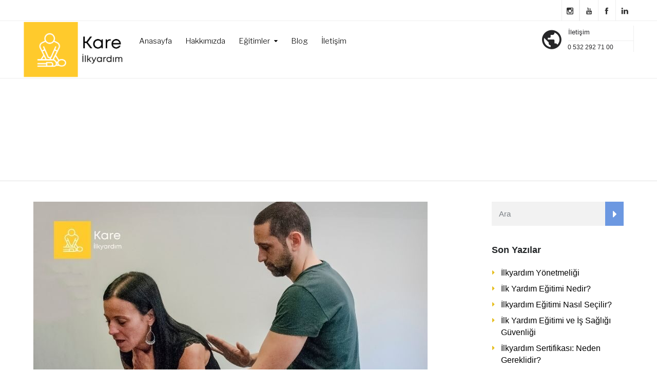

--- FILE ---
content_type: text/html; charset=UTF-8
request_url: https://kareilkyardim.com/category/blog-yazilari/
body_size: 28282
content:
<!DOCTYPE html>
<html class="no-js" lang="tr">
<head><meta charset="UTF-8"/><script>if(navigator.userAgent.match(/MSIE|Internet Explorer/i)||navigator.userAgent.match(/Trident\/7\..*?rv:11/i)){var href=document.location.href;if(!href.match(/[?&]nowprocket/)){if(href.indexOf("?")==-1){if(href.indexOf("#")==-1){document.location.href=href+"?nowprocket=1"}else{document.location.href=href.replace("#","?nowprocket=1#")}}else{if(href.indexOf("#")==-1){document.location.href=href+"&nowprocket=1"}else{document.location.href=href.replace("#","&nowprocket=1#")}}}}</script><script>(()=>{class RocketLazyLoadScripts{constructor(){this.v="1.2.6",this.triggerEvents=["keydown","mousedown","mousemove","touchmove","touchstart","touchend","wheel"],this.userEventHandler=this.t.bind(this),this.touchStartHandler=this.i.bind(this),this.touchMoveHandler=this.o.bind(this),this.touchEndHandler=this.h.bind(this),this.clickHandler=this.u.bind(this),this.interceptedClicks=[],this.interceptedClickListeners=[],this.l(this),window.addEventListener("pageshow",(t=>{this.persisted=t.persisted,this.everythingLoaded&&this.m()})),this.CSPIssue=sessionStorage.getItem("rocketCSPIssue"),document.addEventListener("securitypolicyviolation",(t=>{this.CSPIssue||"script-src-elem"!==t.violatedDirective||"data"!==t.blockedURI||(this.CSPIssue=!0,sessionStorage.setItem("rocketCSPIssue",!0))})),document.addEventListener("DOMContentLoaded",(()=>{this.k()})),this.delayedScripts={normal:[],async:[],defer:[]},this.trash=[],this.allJQueries=[]}p(t){document.hidden?t.t():(this.triggerEvents.forEach((e=>window.addEventListener(e,t.userEventHandler,{passive:!0}))),window.addEventListener("touchstart",t.touchStartHandler,{passive:!0}),window.addEventListener("mousedown",t.touchStartHandler),document.addEventListener("visibilitychange",t.userEventHandler))}_(){this.triggerEvents.forEach((t=>window.removeEventListener(t,this.userEventHandler,{passive:!0}))),document.removeEventListener("visibilitychange",this.userEventHandler)}i(t){"HTML"!==t.target.tagName&&(window.addEventListener("touchend",this.touchEndHandler),window.addEventListener("mouseup",this.touchEndHandler),window.addEventListener("touchmove",this.touchMoveHandler,{passive:!0}),window.addEventListener("mousemove",this.touchMoveHandler),t.target.addEventListener("click",this.clickHandler),this.L(t.target,!0),this.S(t.target,"onclick","rocket-onclick"),this.C())}o(t){window.removeEventListener("touchend",this.touchEndHandler),window.removeEventListener("mouseup",this.touchEndHandler),window.removeEventListener("touchmove",this.touchMoveHandler,{passive:!0}),window.removeEventListener("mousemove",this.touchMoveHandler),t.target.removeEventListener("click",this.clickHandler),this.L(t.target,!1),this.S(t.target,"rocket-onclick","onclick"),this.M()}h(){window.removeEventListener("touchend",this.touchEndHandler),window.removeEventListener("mouseup",this.touchEndHandler),window.removeEventListener("touchmove",this.touchMoveHandler,{passive:!0}),window.removeEventListener("mousemove",this.touchMoveHandler)}u(t){t.target.removeEventListener("click",this.clickHandler),this.L(t.target,!1),this.S(t.target,"rocket-onclick","onclick"),this.interceptedClicks.push(t),t.preventDefault(),t.stopPropagation(),t.stopImmediatePropagation(),this.M()}O(){window.removeEventListener("touchstart",this.touchStartHandler,{passive:!0}),window.removeEventListener("mousedown",this.touchStartHandler),this.interceptedClicks.forEach((t=>{t.target.dispatchEvent(new MouseEvent("click",{view:t.view,bubbles:!0,cancelable:!0}))}))}l(t){EventTarget.prototype.addEventListenerWPRocketBase=EventTarget.prototype.addEventListener,EventTarget.prototype.addEventListener=function(e,i,o){"click"!==e||t.windowLoaded||i===t.clickHandler||t.interceptedClickListeners.push({target:this,func:i,options:o}),(this||window).addEventListenerWPRocketBase(e,i,o)}}L(t,e){this.interceptedClickListeners.forEach((i=>{i.target===t&&(e?t.removeEventListener("click",i.func,i.options):t.addEventListener("click",i.func,i.options))})),t.parentNode!==document.documentElement&&this.L(t.parentNode,e)}D(){return new Promise((t=>{this.P?this.M=t:t()}))}C(){this.P=!0}M(){this.P=!1}S(t,e,i){t.hasAttribute&&t.hasAttribute(e)&&(event.target.setAttribute(i,event.target.getAttribute(e)),event.target.removeAttribute(e))}t(){this._(this),"loading"===document.readyState?document.addEventListener("DOMContentLoaded",this.R.bind(this)):this.R()}k(){let t=[];document.querySelectorAll("script[type=rocketlazyloadscript][data-rocket-src]").forEach((e=>{let i=e.getAttribute("data-rocket-src");if(i&&!i.startsWith("data:")){0===i.indexOf("//")&&(i=location.protocol+i);try{const o=new URL(i).origin;o!==location.origin&&t.push({src:o,crossOrigin:e.crossOrigin||"module"===e.getAttribute("data-rocket-type")})}catch(t){}}})),t=[...new Map(t.map((t=>[JSON.stringify(t),t]))).values()],this.T(t,"preconnect")}async R(){this.lastBreath=Date.now(),this.j(this),this.F(this),this.I(),this.W(),this.q(),await this.A(this.delayedScripts.normal),await this.A(this.delayedScripts.defer),await this.A(this.delayedScripts.async);try{await this.U(),await this.H(this),await this.J()}catch(t){console.error(t)}window.dispatchEvent(new Event("rocket-allScriptsLoaded")),this.everythingLoaded=!0,this.D().then((()=>{this.O()})),this.N()}W(){document.querySelectorAll("script[type=rocketlazyloadscript]").forEach((t=>{t.hasAttribute("data-rocket-src")?t.hasAttribute("async")&&!1!==t.async?this.delayedScripts.async.push(t):t.hasAttribute("defer")&&!1!==t.defer||"module"===t.getAttribute("data-rocket-type")?this.delayedScripts.defer.push(t):this.delayedScripts.normal.push(t):this.delayedScripts.normal.push(t)}))}async B(t){if(await this.G(),!0!==t.noModule||!("noModule"in HTMLScriptElement.prototype))return new Promise((e=>{let i;function o(){(i||t).setAttribute("data-rocket-status","executed"),e()}try{if(navigator.userAgent.indexOf("Firefox/")>0||""===navigator.vendor||this.CSPIssue)i=document.createElement("script"),[...t.attributes].forEach((t=>{let e=t.nodeName;"type"!==e&&("data-rocket-type"===e&&(e="type"),"data-rocket-src"===e&&(e="src"),i.setAttribute(e,t.nodeValue))})),t.text&&(i.text=t.text),i.hasAttribute("src")?(i.addEventListener("load",o),i.addEventListener("error",(function(){i.setAttribute("data-rocket-status","failed-network"),e()})),setTimeout((()=>{i.isConnected||e()}),1)):(i.text=t.text,o()),t.parentNode.replaceChild(i,t);else{const i=t.getAttribute("data-rocket-type"),s=t.getAttribute("data-rocket-src");i?(t.type=i,t.removeAttribute("data-rocket-type")):t.removeAttribute("type"),t.addEventListener("load",o),t.addEventListener("error",(i=>{this.CSPIssue&&i.target.src.startsWith("data:")?(console.log("WPRocket: data-uri blocked by CSP -> fallback"),t.removeAttribute("src"),this.B(t).then(e)):(t.setAttribute("data-rocket-status","failed-network"),e())})),s?(t.removeAttribute("data-rocket-src"),t.src=s):t.src="data:text/javascript;base64,"+window.btoa(unescape(encodeURIComponent(t.text)))}}catch(i){t.setAttribute("data-rocket-status","failed-transform"),e()}}));t.setAttribute("data-rocket-status","skipped")}async A(t){const e=t.shift();return e&&e.isConnected?(await this.B(e),this.A(t)):Promise.resolve()}q(){this.T([...this.delayedScripts.normal,...this.delayedScripts.defer,...this.delayedScripts.async],"preload")}T(t,e){var i=document.createDocumentFragment();t.forEach((t=>{const o=t.getAttribute&&t.getAttribute("data-rocket-src")||t.src;if(o&&!o.startsWith("data:")){const s=document.createElement("link");s.href=o,s.rel=e,"preconnect"!==e&&(s.as="script"),t.getAttribute&&"module"===t.getAttribute("data-rocket-type")&&(s.crossOrigin=!0),t.crossOrigin&&(s.crossOrigin=t.crossOrigin),t.integrity&&(s.integrity=t.integrity),i.appendChild(s),this.trash.push(s)}})),document.head.appendChild(i)}j(t){let e={};function i(i,o){return e[o].eventsToRewrite.indexOf(i)>=0&&!t.everythingLoaded?"rocket-"+i:i}function o(t,o){!function(t){e[t]||(e[t]={originalFunctions:{add:t.addEventListener,remove:t.removeEventListener},eventsToRewrite:[]},t.addEventListener=function(){arguments[0]=i(arguments[0],t),e[t].originalFunctions.add.apply(t,arguments)},t.removeEventListener=function(){arguments[0]=i(arguments[0],t),e[t].originalFunctions.remove.apply(t,arguments)})}(t),e[t].eventsToRewrite.push(o)}function s(e,i){let o=e[i];e[i]=null,Object.defineProperty(e,i,{get:()=>o||function(){},set(s){t.everythingLoaded?o=s:e["rocket"+i]=o=s}})}o(document,"DOMContentLoaded"),o(window,"DOMContentLoaded"),o(window,"load"),o(window,"pageshow"),o(document,"readystatechange"),s(document,"onreadystatechange"),s(window,"onload"),s(window,"onpageshow");try{Object.defineProperty(document,"readyState",{get:()=>t.rocketReadyState,set(e){t.rocketReadyState=e},configurable:!0}),document.readyState="loading"}catch(t){console.log("WPRocket DJE readyState conflict, bypassing")}}F(t){let e;function i(e){return t.everythingLoaded?e:e.split(" ").map((t=>"load"===t||0===t.indexOf("load.")?"rocket-jquery-load":t)).join(" ")}function o(o){function s(t){const e=o.fn[t];o.fn[t]=o.fn.init.prototype[t]=function(){return this[0]===window&&("string"==typeof arguments[0]||arguments[0]instanceof String?arguments[0]=i(arguments[0]):"object"==typeof arguments[0]&&Object.keys(arguments[0]).forEach((t=>{const e=arguments[0][t];delete arguments[0][t],arguments[0][i(t)]=e}))),e.apply(this,arguments),this}}o&&o.fn&&!t.allJQueries.includes(o)&&(o.fn.ready=o.fn.init.prototype.ready=function(e){return t.domReadyFired?e.bind(document)(o):document.addEventListener("rocket-DOMContentLoaded",(()=>e.bind(document)(o))),o([])},s("on"),s("one"),t.allJQueries.push(o)),e=o}o(window.jQuery),Object.defineProperty(window,"jQuery",{get:()=>e,set(t){o(t)}})}async H(t){const e=document.querySelector("script[data-webpack]");e&&(await async function(){return new Promise((t=>{e.addEventListener("load",t),e.addEventListener("error",t)}))}(),await t.K(),await t.H(t))}async U(){this.domReadyFired=!0;try{document.readyState="interactive"}catch(t){}await this.G(),document.dispatchEvent(new Event("rocket-readystatechange")),await this.G(),document.rocketonreadystatechange&&document.rocketonreadystatechange(),await this.G(),document.dispatchEvent(new Event("rocket-DOMContentLoaded")),await this.G(),window.dispatchEvent(new Event("rocket-DOMContentLoaded"))}async J(){try{document.readyState="complete"}catch(t){}await this.G(),document.dispatchEvent(new Event("rocket-readystatechange")),await this.G(),document.rocketonreadystatechange&&document.rocketonreadystatechange(),await this.G(),window.dispatchEvent(new Event("rocket-load")),await this.G(),window.rocketonload&&window.rocketonload(),await this.G(),this.allJQueries.forEach((t=>t(window).trigger("rocket-jquery-load"))),await this.G();const t=new Event("rocket-pageshow");t.persisted=this.persisted,window.dispatchEvent(t),await this.G(),window.rocketonpageshow&&window.rocketonpageshow({persisted:this.persisted}),this.windowLoaded=!0}m(){document.onreadystatechange&&document.onreadystatechange(),window.onload&&window.onload(),window.onpageshow&&window.onpageshow({persisted:this.persisted})}I(){const t=new Map;document.write=document.writeln=function(e){const i=document.currentScript;i||console.error("WPRocket unable to document.write this: "+e);const o=document.createRange(),s=i.parentElement;let n=t.get(i);void 0===n&&(n=i.nextSibling,t.set(i,n));const c=document.createDocumentFragment();o.setStart(c,0),c.appendChild(o.createContextualFragment(e)),s.insertBefore(c,n)}}async G(){Date.now()-this.lastBreath>45&&(await this.K(),this.lastBreath=Date.now())}async K(){return document.hidden?new Promise((t=>setTimeout(t))):new Promise((t=>requestAnimationFrame(t)))}N(){this.trash.forEach((t=>t.remove()))}static run(){const t=new RocketLazyLoadScripts;t.p(t)}}RocketLazyLoadScripts.run()})();</script>
	
	<meta http-equiv="X-UA-Compatible" content="IE=edge">
	<meta name="viewport" content="width=device-width, initial-scale=1">
	<meta name='robots' content='index, follow, max-image-preview:large, max-snippet:-1, max-video-preview:-1' />
	<style>img:is([sizes="auto" i], [sizes^="auto," i]) { contain-intrinsic-size: 3000px 1500px }</style>
	
	<!-- This site is optimized with the Yoast SEO plugin v24.3 - https://yoast.com/wordpress/plugins/seo/ -->
	<title>Blog Yazıları arşivleri - İlk Yardım</title><link rel="preload" data-rocket-preload as="style" href="https://fonts.googleapis.com/css?family=Libre%20Franklin%3A100%2C200%2C300%2C400%2C500%2C600%2C700%2C800%2C900%2C100italic%2C200italic%2C300italic%2C400italic%2C500italic%2C600italic%2C700italic%2C800italic%2C900italic&#038;subset=latin&#038;display=swap" /><link rel="stylesheet" href="https://fonts.googleapis.com/css?family=Libre%20Franklin%3A100%2C200%2C300%2C400%2C500%2C600%2C700%2C800%2C900%2C100italic%2C200italic%2C300italic%2C400italic%2C500italic%2C600italic%2C700italic%2C800italic%2C900italic&#038;subset=latin&#038;display=swap" media="print" onload="this.media='all'" /><noscript><link rel="stylesheet" href="https://fonts.googleapis.com/css?family=Libre%20Franklin%3A100%2C200%2C300%2C400%2C500%2C600%2C700%2C800%2C900%2C100italic%2C200italic%2C300italic%2C400italic%2C500italic%2C600italic%2C700italic%2C800italic%2C900italic&#038;subset=latin&#038;display=swap" /></noscript>
	<link rel="canonical" href="https://kareilkyardim.com/category/blog-yazilari/" />
	<meta property="og:locale" content="tr_TR" />
	<meta property="og:type" content="article" />
	<meta property="og:title" content="Blog Yazıları arşivleri - İlk Yardım" />
	<meta property="og:url" content="https://kareilkyardim.com/category/blog-yazilari/" />
	<meta property="og:site_name" content="İlk Yardım" />
	<meta property="og:image" content="https://kareilkyardim.com/wp-content/uploads/2023/06/mobile-logo_test_WEBP.webp" />
	<meta property="og:image:width" content="180" />
	<meta property="og:image:height" content="101" />
	<meta property="og:image:type" content="image/webp" />
	<meta name="twitter:card" content="summary_large_image" />
	<script type="application/ld+json" class="yoast-schema-graph">{"@context":"https://schema.org","@graph":[{"@type":"CollectionPage","@id":"https://kareilkyardim.com/category/blog-yazilari/","url":"https://kareilkyardim.com/category/blog-yazilari/","name":"Blog Yazıları arşivleri - İlk Yardım","isPartOf":{"@id":"https://kareilkyardim.com/#website"},"primaryImageOfPage":{"@id":"https://kareilkyardim.com/category/blog-yazilari/#primaryimage"},"image":{"@id":"https://kareilkyardim.com/category/blog-yazilari/#primaryimage"},"thumbnailUrl":"https://kareilkyardim.com/wp-content/uploads/2023/07/12.jpg","breadcrumb":{"@id":"https://kareilkyardim.com/category/blog-yazilari/#breadcrumb"},"inLanguage":"tr"},{"@type":"ImageObject","inLanguage":"tr","@id":"https://kareilkyardim.com/category/blog-yazilari/#primaryimage","url":"https://kareilkyardim.com/wp-content/uploads/2023/07/12.jpg","contentUrl":"https://kareilkyardim.com/wp-content/uploads/2023/07/12.jpg","width":768,"height":364},{"@type":"BreadcrumbList","@id":"https://kareilkyardim.com/category/blog-yazilari/#breadcrumb","itemListElement":[{"@type":"ListItem","position":1,"name":"Anasayfa","item":"https://kareilkyardim.com/"},{"@type":"ListItem","position":2,"name":"Blog Yazıları"}]},{"@type":"WebSite","@id":"https://kareilkyardim.com/#website","url":"https://kareilkyardim.com/","name":"İlk Yardım","description":"İlkyardım Eğitim Merkezi","publisher":{"@id":"https://kareilkyardim.com/#organization"},"potentialAction":[{"@type":"SearchAction","target":{"@type":"EntryPoint","urlTemplate":"https://kareilkyardim.com/?s={search_term_string}"},"query-input":{"@type":"PropertyValueSpecification","valueRequired":true,"valueName":"search_term_string"}}],"inLanguage":"tr"},{"@type":"Organization","@id":"https://kareilkyardim.com/#organization","name":"Kare Akademi","url":"https://kareilkyardim.com/","logo":{"@type":"ImageObject","inLanguage":"tr","@id":"https://kareilkyardim.com/#/schema/logo/image/","url":"https://kareilkyardim.com/wp-content/uploads/2023/06/cropped-Logooo-1_REV.webp","contentUrl":"https://kareilkyardim.com/wp-content/uploads/2023/06/cropped-Logooo-1_REV.webp","width":416,"height":233,"caption":"Kare Akademi"},"image":{"@id":"https://kareilkyardim.com/#/schema/logo/image/"}}]}</script>
	<!-- / Yoast SEO plugin. -->


<link rel='dns-prefetch' href='//maxcdn.bootstrapcdn.com' />
<link rel='dns-prefetch' href='//fonts.googleapis.com' />
<link rel='dns-prefetch' href='//www.googletagmanager.com' />
<link href='https://fonts.gstatic.com' crossorigin rel='preconnect' />
<link rel='stylesheet' id='formidable-css' href='https://kareilkyardim.com/wp-admin/admin-ajax.php?action=frmpro_css' type='text/css' media='all' />
<link rel='stylesheet' id='wp-block-library-css' href='https://kareilkyardim.com/wp-includes/css/dist/block-library/style.min.css' type='text/css' media='all' />
<style id='classic-theme-styles-inline-css' type='text/css'>
/*! This file is auto-generated */
.wp-block-button__link{color:#fff;background-color:#32373c;border-radius:9999px;box-shadow:none;text-decoration:none;padding:calc(.667em + 2px) calc(1.333em + 2px);font-size:1.125em}.wp-block-file__button{background:#32373c;color:#fff;text-decoration:none}
</style>
<style id='global-styles-inline-css' type='text/css'>
:root{--wp--preset--aspect-ratio--square: 1;--wp--preset--aspect-ratio--4-3: 4/3;--wp--preset--aspect-ratio--3-4: 3/4;--wp--preset--aspect-ratio--3-2: 3/2;--wp--preset--aspect-ratio--2-3: 2/3;--wp--preset--aspect-ratio--16-9: 16/9;--wp--preset--aspect-ratio--9-16: 9/16;--wp--preset--color--black: #000000;--wp--preset--color--cyan-bluish-gray: #abb8c3;--wp--preset--color--white: #ffffff;--wp--preset--color--pale-pink: #f78da7;--wp--preset--color--vivid-red: #cf2e2e;--wp--preset--color--luminous-vivid-orange: #ff6900;--wp--preset--color--luminous-vivid-amber: #fcb900;--wp--preset--color--light-green-cyan: #7bdcb5;--wp--preset--color--vivid-green-cyan: #00d084;--wp--preset--color--pale-cyan-blue: #8ed1fc;--wp--preset--color--vivid-cyan-blue: #0693e3;--wp--preset--color--vivid-purple: #9b51e0;--wp--preset--gradient--vivid-cyan-blue-to-vivid-purple: linear-gradient(135deg,rgba(6,147,227,1) 0%,rgb(155,81,224) 100%);--wp--preset--gradient--light-green-cyan-to-vivid-green-cyan: linear-gradient(135deg,rgb(122,220,180) 0%,rgb(0,208,130) 100%);--wp--preset--gradient--luminous-vivid-amber-to-luminous-vivid-orange: linear-gradient(135deg,rgba(252,185,0,1) 0%,rgba(255,105,0,1) 100%);--wp--preset--gradient--luminous-vivid-orange-to-vivid-red: linear-gradient(135deg,rgba(255,105,0,1) 0%,rgb(207,46,46) 100%);--wp--preset--gradient--very-light-gray-to-cyan-bluish-gray: linear-gradient(135deg,rgb(238,238,238) 0%,rgb(169,184,195) 100%);--wp--preset--gradient--cool-to-warm-spectrum: linear-gradient(135deg,rgb(74,234,220) 0%,rgb(151,120,209) 20%,rgb(207,42,186) 40%,rgb(238,44,130) 60%,rgb(251,105,98) 80%,rgb(254,248,76) 100%);--wp--preset--gradient--blush-light-purple: linear-gradient(135deg,rgb(255,206,236) 0%,rgb(152,150,240) 100%);--wp--preset--gradient--blush-bordeaux: linear-gradient(135deg,rgb(254,205,165) 0%,rgb(254,45,45) 50%,rgb(107,0,62) 100%);--wp--preset--gradient--luminous-dusk: linear-gradient(135deg,rgb(255,203,112) 0%,rgb(199,81,192) 50%,rgb(65,88,208) 100%);--wp--preset--gradient--pale-ocean: linear-gradient(135deg,rgb(255,245,203) 0%,rgb(182,227,212) 50%,rgb(51,167,181) 100%);--wp--preset--gradient--electric-grass: linear-gradient(135deg,rgb(202,248,128) 0%,rgb(113,206,126) 100%);--wp--preset--gradient--midnight: linear-gradient(135deg,rgb(2,3,129) 0%,rgb(40,116,252) 100%);--wp--preset--font-size--small: 13px;--wp--preset--font-size--medium: 20px;--wp--preset--font-size--large: 36px;--wp--preset--font-size--x-large: 42px;--wp--preset--spacing--20: 0.44rem;--wp--preset--spacing--30: 0.67rem;--wp--preset--spacing--40: 1rem;--wp--preset--spacing--50: 1.5rem;--wp--preset--spacing--60: 2.25rem;--wp--preset--spacing--70: 3.38rem;--wp--preset--spacing--80: 5.06rem;--wp--preset--shadow--natural: 6px 6px 9px rgba(0, 0, 0, 0.2);--wp--preset--shadow--deep: 12px 12px 50px rgba(0, 0, 0, 0.4);--wp--preset--shadow--sharp: 6px 6px 0px rgba(0, 0, 0, 0.2);--wp--preset--shadow--outlined: 6px 6px 0px -3px rgba(255, 255, 255, 1), 6px 6px rgba(0, 0, 0, 1);--wp--preset--shadow--crisp: 6px 6px 0px rgba(0, 0, 0, 1);}:where(.is-layout-flex){gap: 0.5em;}:where(.is-layout-grid){gap: 0.5em;}body .is-layout-flex{display: flex;}.is-layout-flex{flex-wrap: wrap;align-items: center;}.is-layout-flex > :is(*, div){margin: 0;}body .is-layout-grid{display: grid;}.is-layout-grid > :is(*, div){margin: 0;}:where(.wp-block-columns.is-layout-flex){gap: 2em;}:where(.wp-block-columns.is-layout-grid){gap: 2em;}:where(.wp-block-post-template.is-layout-flex){gap: 1.25em;}:where(.wp-block-post-template.is-layout-grid){gap: 1.25em;}.has-black-color{color: var(--wp--preset--color--black) !important;}.has-cyan-bluish-gray-color{color: var(--wp--preset--color--cyan-bluish-gray) !important;}.has-white-color{color: var(--wp--preset--color--white) !important;}.has-pale-pink-color{color: var(--wp--preset--color--pale-pink) !important;}.has-vivid-red-color{color: var(--wp--preset--color--vivid-red) !important;}.has-luminous-vivid-orange-color{color: var(--wp--preset--color--luminous-vivid-orange) !important;}.has-luminous-vivid-amber-color{color: var(--wp--preset--color--luminous-vivid-amber) !important;}.has-light-green-cyan-color{color: var(--wp--preset--color--light-green-cyan) !important;}.has-vivid-green-cyan-color{color: var(--wp--preset--color--vivid-green-cyan) !important;}.has-pale-cyan-blue-color{color: var(--wp--preset--color--pale-cyan-blue) !important;}.has-vivid-cyan-blue-color{color: var(--wp--preset--color--vivid-cyan-blue) !important;}.has-vivid-purple-color{color: var(--wp--preset--color--vivid-purple) !important;}.has-black-background-color{background-color: var(--wp--preset--color--black) !important;}.has-cyan-bluish-gray-background-color{background-color: var(--wp--preset--color--cyan-bluish-gray) !important;}.has-white-background-color{background-color: var(--wp--preset--color--white) !important;}.has-pale-pink-background-color{background-color: var(--wp--preset--color--pale-pink) !important;}.has-vivid-red-background-color{background-color: var(--wp--preset--color--vivid-red) !important;}.has-luminous-vivid-orange-background-color{background-color: var(--wp--preset--color--luminous-vivid-orange) !important;}.has-luminous-vivid-amber-background-color{background-color: var(--wp--preset--color--luminous-vivid-amber) !important;}.has-light-green-cyan-background-color{background-color: var(--wp--preset--color--light-green-cyan) !important;}.has-vivid-green-cyan-background-color{background-color: var(--wp--preset--color--vivid-green-cyan) !important;}.has-pale-cyan-blue-background-color{background-color: var(--wp--preset--color--pale-cyan-blue) !important;}.has-vivid-cyan-blue-background-color{background-color: var(--wp--preset--color--vivid-cyan-blue) !important;}.has-vivid-purple-background-color{background-color: var(--wp--preset--color--vivid-purple) !important;}.has-black-border-color{border-color: var(--wp--preset--color--black) !important;}.has-cyan-bluish-gray-border-color{border-color: var(--wp--preset--color--cyan-bluish-gray) !important;}.has-white-border-color{border-color: var(--wp--preset--color--white) !important;}.has-pale-pink-border-color{border-color: var(--wp--preset--color--pale-pink) !important;}.has-vivid-red-border-color{border-color: var(--wp--preset--color--vivid-red) !important;}.has-luminous-vivid-orange-border-color{border-color: var(--wp--preset--color--luminous-vivid-orange) !important;}.has-luminous-vivid-amber-border-color{border-color: var(--wp--preset--color--luminous-vivid-amber) !important;}.has-light-green-cyan-border-color{border-color: var(--wp--preset--color--light-green-cyan) !important;}.has-vivid-green-cyan-border-color{border-color: var(--wp--preset--color--vivid-green-cyan) !important;}.has-pale-cyan-blue-border-color{border-color: var(--wp--preset--color--pale-cyan-blue) !important;}.has-vivid-cyan-blue-border-color{border-color: var(--wp--preset--color--vivid-cyan-blue) !important;}.has-vivid-purple-border-color{border-color: var(--wp--preset--color--vivid-purple) !important;}.has-vivid-cyan-blue-to-vivid-purple-gradient-background{background: var(--wp--preset--gradient--vivid-cyan-blue-to-vivid-purple) !important;}.has-light-green-cyan-to-vivid-green-cyan-gradient-background{background: var(--wp--preset--gradient--light-green-cyan-to-vivid-green-cyan) !important;}.has-luminous-vivid-amber-to-luminous-vivid-orange-gradient-background{background: var(--wp--preset--gradient--luminous-vivid-amber-to-luminous-vivid-orange) !important;}.has-luminous-vivid-orange-to-vivid-red-gradient-background{background: var(--wp--preset--gradient--luminous-vivid-orange-to-vivid-red) !important;}.has-very-light-gray-to-cyan-bluish-gray-gradient-background{background: var(--wp--preset--gradient--very-light-gray-to-cyan-bluish-gray) !important;}.has-cool-to-warm-spectrum-gradient-background{background: var(--wp--preset--gradient--cool-to-warm-spectrum) !important;}.has-blush-light-purple-gradient-background{background: var(--wp--preset--gradient--blush-light-purple) !important;}.has-blush-bordeaux-gradient-background{background: var(--wp--preset--gradient--blush-bordeaux) !important;}.has-luminous-dusk-gradient-background{background: var(--wp--preset--gradient--luminous-dusk) !important;}.has-pale-ocean-gradient-background{background: var(--wp--preset--gradient--pale-ocean) !important;}.has-electric-grass-gradient-background{background: var(--wp--preset--gradient--electric-grass) !important;}.has-midnight-gradient-background{background: var(--wp--preset--gradient--midnight) !important;}.has-small-font-size{font-size: var(--wp--preset--font-size--small) !important;}.has-medium-font-size{font-size: var(--wp--preset--font-size--medium) !important;}.has-large-font-size{font-size: var(--wp--preset--font-size--large) !important;}.has-x-large-font-size{font-size: var(--wp--preset--font-size--x-large) !important;}
:where(.wp-block-post-template.is-layout-flex){gap: 1.25em;}:where(.wp-block-post-template.is-layout-grid){gap: 1.25em;}
:where(.wp-block-columns.is-layout-flex){gap: 2em;}:where(.wp-block-columns.is-layout-grid){gap: 2em;}
:root :where(.wp-block-pullquote){font-size: 1.5em;line-height: 1.6;}
</style>
<link data-minify="1" rel='stylesheet' id='ed-school-plugin-elementor-css' href='https://kareilkyardim.com/wp-content/cache/min/1/wp-content/plugins/ed-school-plugin/includes/elementor/assets/css/main.css?ver=1733484536' type='text/css' media='all' />
<link data-minify="1" rel='stylesheet' id='ed-school-theme-icons-css' href='https://kareilkyardim.com/wp-content/cache/min/1/wp-content/themes/ed-school/assets/css/theme-icons.css?ver=1733484537' type='text/css' media='all' />
<link data-minify="1" rel='stylesheet' id='font-awesome-css' href='https://kareilkyardim.com/wp-content/cache/min/1/font-awesome/4.7.0/css/font-awesome.min.css?ver=1733484537' type='text/css' media='' />
<link data-minify="1" rel='stylesheet' id='ed-school-plugin-style-css' href='https://kareilkyardim.com/wp-content/cache/min/1/wp-content/plugins/ed-school-plugin/public/css/style.css?ver=1733484537' type='text/css' media='all' />
<link data-minify="1" rel='stylesheet' id='groundwork-grid-css' href='https://kareilkyardim.com/wp-content/cache/min/1/wp-content/themes/ed-school/assets/css/groundwork-responsive.css?ver=1733484537' type='text/css' media='all' />
<link data-minify="1" rel='stylesheet' id='js_composer_front-css' href='https://kareilkyardim.com/wp-content/cache/background-css/kareilkyardim.com/wp-content/cache/min/1/wp-content/plugins/js_composer/assets/css/js_composer.min.css?ver=1733484537&wpr_t=1768931296' type='text/css' media='all' />
<link data-minify="1" rel='stylesheet' id='ed-school-style-css' href='https://kareilkyardim.com/wp-content/cache/background-css/kareilkyardim.com/wp-content/cache/min/1/wp-content/themes/ed-school/style.css?ver=1733484537&wpr_t=1768931296' type='text/css' media='all' />
<style id='ed-school-style-inline-css' type='text/css'>
.header-mobile {display: none;}@media screen and (max-width:927px) {.header-left {padding-left: 0;}.wh-header, .wh-top-bar {display: none;}.header-mobile {display: block;}}
</style>
<link data-minify="1" rel='stylesheet' id='magnific-popup-css' href='https://kareilkyardim.com/wp-content/cache/min/1/wp-content/plugins/ed-school-plugin/includes/elementor/widgets/video-popup/assets/magnific-popup.css?ver=1733484537' type='text/css' media='all' />
<noscript></noscript><link data-minify="1" rel='stylesheet' id='ed_school_options_style-css' href='https://kareilkyardim.com/wp-content/cache/background-css/kareilkyardim.com/wp-content/cache/min/1/wp-content/uploads/ed_school_options_style.css?ver=1733484537&wpr_t=1768931296' type='text/css' media='all' />
<style id='ed_school_options_style-inline-css' type='text/css'>
.menu-label {
    background: #ffbc59;
    border-radius: 2px;
    color: #fff;
    font-family: "Arial, Helvetica, sans-serif";
    font-size: 0.5em;
    font-weight: 900;
    margin-left: 6px;
    padding: 2px 5px 2px 5px;
    position: relative;
    top: -3px;
}
.icon-top-bar {
    display:inline;
}

.menu-label {
    background: #ffbc59;
    border-radius: 2px;
    color: #fff;
    font-family: "Libre Franklin";
    font-size: 0.5em;
    font-weight: 900;
    margin-left: 6px;
    padding: 2px 5px 2px 5px;
    position: relative;
    top: -3px;
}.vc_custom_1500024135363{border-bottom-width: 1px !important;border-bottom-color: #eeeeee !important;border-bottom-style: solid !important;}.vc_custom_1500023808642{margin-bottom: 0px !important;border-bottom-width: 0px !important;padding-top: 0px !important;padding-bottom: 0px !important;}.vc_custom_1686919390112{padding-right: 0px !important;}.vc_custom_1499867622907{padding-right: 0px !important;}.vc_custom_1686919415190{border-left-width: 1px !important;padding-top: 12px !important;padding-right: 11px !important;padding-bottom: 6px !important;padding-left: 11px !important;border-left-color: #eeeeee !important;border-left-style: solid !important;}.vc_custom_1686919410477{border-left-width: 1px !important;padding-top: 12px !important;padding-right: 11px !important;padding-bottom: 6px !important;padding-left: 9px !important;border-left-color: #eeeeee !important;border-left-style: solid !important;}.vc_custom_1686919405579{border-left-width: 1px !important;padding-top: 12px !important;padding-right: 11px !important;padding-bottom: 6px !important;padding-left: 11px !important;border-left-color: #eeeeee !important;border-left-style: solid !important;}.vc_custom_1686919400948{border-right-width: 1px !important;border-left-width: 1px !important;padding-top: 12px !important;padding-right: 11px !important;padding-bottom: 6px !important;padding-left: 9px !important;border-left-color: #eeeeee !important;border-left-style: solid !important;border-right-color: #eeeeee !important;border-right-style: solid !important;}.vc_custom_1500981492408{margin-bottom: 0px !important;padding-right: 0px !important;padding-bottom: 0px !important;padding-left: 0px !important;}.vc_custom_1501155409645{margin-top: 9px !important;margin-bottom: 3px !important;margin-left: -11px !important;border-right-width: 1px !important;padding-top: 0px !important;padding-right: 0px !important;border-right-color: #eeeeee !important;border-right-style: solid !important;}.vc_custom_1501155416081{margin-top: 9px !important;margin-bottom: 3px !important;border-right-width: 1px !important;padding-top: 0px !important;padding-right: 0px !important;border-right-color: #eeeeee !important;border-right-style: solid !important;}.vc_custom_1499423056582{margin-bottom: 0px !important;padding-bottom: 0px !important;}.vc_custom_1500981690753{padding-top: 4px !important;}.vc_custom_1685858736601{margin-top: 1px !important;margin-bottom: 0px !important;margin-left: 55px !important;border-bottom-width: 1px !important;padding-right: 0px !important;padding-bottom: 4px !important;padding-left: 0px !important;border-bottom-color: #eeeeee !important;border-bottom-style: solid !important;}.vc_custom_1685858755206{margin-top: 0px !important;margin-bottom: 0px !important;padding-top: 3px !important;padding-right: 0px !important;padding-left: 54px !important;}.vc_custom_1501231364509{margin-bottom: -1px !important;padding-top: 0px !important;}.link-underline {
    text-decoration: underline;
}

.wh-footer a:hover {
    color: #fcc92f;
}

.footer-link-button {
    max-width: 159px;
    display: inline;
}

.line-height {
    line-height: 15px;
}
.wh-footer p {
    font-family: Libre Franklin;
}.vc_custom_1501065380455{margin-top: 40px !important;padding-top: 50px !important;padding-bottom: 49px !important;background-color: #262628 !important;}.vc_custom_1501078540480{padding-bottom: 43px !important;}.vc_custom_1501078412588{padding-bottom: 43px !important;}.vc_custom_1500027155810{margin-top: 27px !important;}.vc_custom_1501059385863{margin-top: 60px !important;margin-bottom: 35px !important;}.vc_custom_1500976586264{margin-top: 12px !important;margin-bottom: 0px !important;}.vc_custom_1685890311613{margin-bottom: 5px !important;}.vc_custom_1685858922176{margin-bottom: 4px !important;}.vc_custom_1686055880605{margin-top: 12px !important;margin-bottom: 4px !important;}.vc_custom_1685858887285{margin-top: 13px !important;margin-right: 23px !important;margin-left: 23px !important;}.vc_custom_1686055856396{background-color: #fcc92f !important;}.vc_custom_1500976586264{margin-top: 12px !important;margin-bottom: 0px !important;}.vc_custom_1685858856521{margin-bottom: 5px !important;}.vc_custom_1685858922176{margin-bottom: 4px !important;}.vc_custom_1686055864769{background-color: #fcc92f !important;}.vc_custom_1685858887285{margin-top: 13px !important;margin-right: 23px !important;margin-left: 23px !important;}.vc_custom_1686055887374{margin-top: 12px !important;margin-bottom: 4px !important;}.vc_custom_1500976629598{margin-bottom: 0px !important;}.vc_custom_1500976100685{margin-left: 5px !important;padding-right: 55px !important;}.vc_custom_1500976107077{margin-left: 5px !important;}.vc_custom_1500976112998{margin-left: 5px !important;}.vc_custom_1500976650127{margin-bottom: 0px !important;margin-left: 5px !important;}.vc_custom_1685872201181{margin-bottom: 13px !important;}.vc_custom_1685890362107{margin-bottom: 13px !important;}.vc_custom_1685872332269{margin-bottom: 13px !important;}.vc_custom_1685872352485{margin-top: 0px !important;margin-bottom: 14px !important;}.vc_custom_1685890886952{margin-bottom: 4px !important;}.vc_custom_1685890559681{margin-bottom: 4px !important;}.vc_custom_1685872393097{margin-bottom: 4px !important;}.vc_custom_1685872438867{margin-bottom: 4px !important;}.vc_custom_1685890485634{margin-bottom: 13px !important;}.vc_custom_1686919705818{margin-top: 0px !important;margin-bottom: 14px !important;}.vc_custom_1685872668711{margin-bottom: 2px !important;}.vc_custom_1687759607096{margin-bottom: 2px !important;}.vc_custom_1687776833996{margin-bottom: 4px !important;}.vc_custom_1685872668711{margin-bottom: 2px !important;}.vc_custom_1687759483009{margin-bottom: 2px !important;}.vc_custom_1687776828610{margin-bottom: 4px !important;}
.scp_theme_icon-7685442e2abc8300ed46d1324d5315dc.wh-theme-icon{font-size:13px !important;color:#333333 !important;text-align:center;}
.scp_theme_icon-2c5f5b66898c0b4601d799d2b76cbedd.wh-theme-icon{font-size:13px !important;color:#333333 !important;text-align:center;}
.scp_theme_icon-56adfbe8afda8ad9bedce73262900254.wh-theme-icon{font-size:13px !important;color:#333333 !important;text-align:center;}
.scp_theme_icon-fe7acf14ba9941de7860837e78896023.wh-theme-icon{font-size:13px !important;color:#333333 !important;text-align:center;}
.scp_theme_icon-c4a1c95de10d411536f9abd120cd4963.wh-theme-icon{font-size:45px !important;position:absolute;color:#262628 !important;}
li.msm-menu-item .msm-submenu a.wh-button.scp_theme_button-60f35de5394a6aae1c7a4a6db59fcf6a, .scp_theme_button-60f35de5394a6aae1c7a4a6db59fcf6a{color:#000000;font-size:13px;}
li.msm-menu-item .msm-submenu a.wh-button.scp_theme_button-25e19551be00e26c3e40f6bd86f21059, .scp_theme_button-25e19551be00e26c3e40f6bd86f21059{color:#000000;font-size:13px;}
.scp_hexagon_icon-ae24ab2bc0e9c799d070fcde7e6f33d6{width:65px;font-size:24px;}.scp_hexagon_icon-ae24ab2bc0e9c799d070fcde7e6f33d6 .st0{fill:#ffffff;}.scp_hexagon_icon-ae24ab2bc0e9c799d070fcde7e6f33d6.wh-hexagon-icon i{top:24px;left:25px;color:#ffffff;}.scp_hexagon_icon-ae24ab2bc0e9c799d070fcde7e6f33d6:hover .st0{fill:#FFC000;}.scp_hexagon_icon-ae24ab2bc0e9c799d070fcde7e6f33d6:hover i{color:#FFC000;}
.scp_hexagon_icon-a735553a51f769b9b2891115168f43e1{width:65px;font-size:24px;}.scp_hexagon_icon-a735553a51f769b9b2891115168f43e1 .st0{fill:#ffffff;}.scp_hexagon_icon-a735553a51f769b9b2891115168f43e1.wh-hexagon-icon i{top:24px;left:26px;color:#ffffff;}.scp_hexagon_icon-a735553a51f769b9b2891115168f43e1:hover .st0{fill:#FFC000;}.scp_hexagon_icon-a735553a51f769b9b2891115168f43e1:hover i{color:#FFC000;}
.scp_hexagon_icon-b5b1bc39a40aa0091e6e0d9c18417798{width:65px;font-size:24px;}.scp_hexagon_icon-b5b1bc39a40aa0091e6e0d9c18417798 .st0{fill:#ffffff;}.scp_hexagon_icon-b5b1bc39a40aa0091e6e0d9c18417798.wh-hexagon-icon i{top:24px;left:26px;color:#ffffff;}.scp_hexagon_icon-b5b1bc39a40aa0091e6e0d9c18417798:hover .st0{fill:#FFC000;}.scp_hexagon_icon-b5b1bc39a40aa0091e6e0d9c18417798:hover i{color:#FFC000;}
.scp_hexagon_icon-b605da681b63b50da9bc710910431774{width:65px;font-size:24px;}.scp_hexagon_icon-b605da681b63b50da9bc710910431774 .st0{fill:#ffffff;}.scp_hexagon_icon-b605da681b63b50da9bc710910431774.wh-hexagon-icon i{top:24px;left:25px;color:#ffffff;}.scp_hexagon_icon-b605da681b63b50da9bc710910431774:hover .st0{fill:#FFC000;}.scp_hexagon_icon-b605da681b63b50da9bc710910431774:hover i{color:#FFC000;}
</style>
<style id='rocket-lazyload-inline-css' type='text/css'>
.rll-youtube-player{position:relative;padding-bottom:56.23%;height:0;overflow:hidden;max-width:100%;}.rll-youtube-player:focus-within{outline: 2px solid currentColor;outline-offset: 5px;}.rll-youtube-player iframe{position:absolute;top:0;left:0;width:100%;height:100%;z-index:100;background:0 0}.rll-youtube-player img{bottom:0;display:block;left:0;margin:auto;max-width:100%;width:100%;position:absolute;right:0;top:0;border:none;height:auto;-webkit-transition:.4s all;-moz-transition:.4s all;transition:.4s all}.rll-youtube-player img:hover{-webkit-filter:brightness(75%)}.rll-youtube-player .play{height:100%;width:100%;left:0;top:0;position:absolute;background:var(--wpr-bg-79b45d0a-5de2-4071-83b6-fa1b62a3f809) no-repeat center;background-color: transparent !important;cursor:pointer;border:none;}
</style>
<!--n2css--><!--n2js--><script type="rocketlazyloadscript" data-rocket-type="text/javascript" data-rocket-src="https://kareilkyardim.com/wp-includes/js/jquery/jquery.min.js" id="jquery-core-js" data-rocket-defer defer></script>
<script type="rocketlazyloadscript" data-rocket-type="text/javascript" data-rocket-src="https://kareilkyardim.com/wp-includes/js/jquery/jquery-migrate.min.js" id="jquery-migrate-js" data-rocket-defer defer></script>
<script type="rocketlazyloadscript" data-rocket-type="text/javascript" data-rocket-src="https://kareilkyardim.com/wp-content/themes/ed-school/assets/js/vendor/modernizr-2.7.0.min.js" id="modernizr-js" data-rocket-defer defer></script>
<meta name="generator" content="Redux 4.5.6" /><meta name="generator" content="Site Kit by Google 1.144.0" /><meta name="generator" content="Powered by WPBakery Page Builder - drag and drop page builder for WordPress."/>
<link rel="icon" href="https://kareilkyardim.com/wp-content/uploads/2023/06/cropped-KARE-ILKYARDIM-1-32x32.png" sizes="32x32" />
<link rel="icon" href="https://kareilkyardim.com/wp-content/uploads/2023/06/cropped-KARE-ILKYARDIM-1-192x192.png" sizes="192x192" />
<link rel="apple-touch-icon" href="https://kareilkyardim.com/wp-content/uploads/2023/06/cropped-KARE-ILKYARDIM-1-180x180.png" />
<meta name="msapplication-TileImage" content="https://kareilkyardim.com/wp-content/uploads/2023/06/cropped-KARE-ILKYARDIM-1-270x270.png" />
<noscript><style> .wpb_animate_when_almost_visible { opacity: 1; }</style></noscript><noscript><style id="rocket-lazyload-nojs-css">.rll-youtube-player, [data-lazy-src]{display:none !important;}</style></noscript>	<meta name="google-site-verification" content="LF5Q180JsYh7vraOOY_qon1KmHFo5oMJIydM6MMCsn0" />
<style id="wpr-lazyload-bg-container"></style><style id="wpr-lazyload-bg-exclusion"></style>
<noscript>
<style id="wpr-lazyload-bg-nostyle">.wpb_address_book i.icon,option.wpb_address_book{--wpr-bg-fa568c77-70ab-4a70-97b1-e36d112f3bf4: url('https://kareilkyardim.com/wp-content/plugins/js_composer/assets/images/icons/address-book.png');}.wpb_alarm_clock i.icon,option.wpb_alarm_clock{--wpr-bg-2474af51-6612-4b47-8d80-ea5c38b855c7: url('https://kareilkyardim.com/wp-content/plugins/js_composer/assets/images/icons/alarm-clock.png');}.wpb_anchor i.icon,option.wpb_anchor{--wpr-bg-65b3d60b-4088-46a0-a902-fa09205453de: url('https://kareilkyardim.com/wp-content/plugins/js_composer/assets/images/icons/anchor.png');}.wpb_application_image i.icon,option.wpb_application_image{--wpr-bg-9143a880-43f3-48fc-b78e-a2d2ff7705a0: url('https://kareilkyardim.com/wp-content/plugins/js_composer/assets/images/icons/application-image.png');}.wpb_arrow i.icon,option.wpb_arrow{--wpr-bg-28d780e1-e39d-4f72-b12e-5dd689939f1e: url('https://kareilkyardim.com/wp-content/plugins/js_composer/assets/images/icons/arrow.png');}.wpb_asterisk i.icon,option.wpb_asterisk{--wpr-bg-8799a44c-14c1-4efc-a738-2fe9c729aa44: url('https://kareilkyardim.com/wp-content/plugins/js_composer/assets/images/icons/asterisk.png');}.wpb_hammer i.icon,option.wpb_hammer{--wpr-bg-331e8587-f4db-4a0d-bfa5-a4d6d55d2f3b: url('https://kareilkyardim.com/wp-content/plugins/js_composer/assets/images/icons/auction-hammer.png');}.wpb_balloon i.icon,option.wpb_balloon{--wpr-bg-9ea998b1-c8cd-4842-95b6-865f8639c2c1: url('https://kareilkyardim.com/wp-content/plugins/js_composer/assets/images/icons/balloon.png');}.wpb_balloon_buzz i.icon,option.wpb_balloon_buzz{--wpr-bg-69446211-1496-4ae7-80d3-b2e65bc4fa73: url('https://kareilkyardim.com/wp-content/plugins/js_composer/assets/images/icons/balloon-buzz.png');}.wpb_balloon_facebook i.icon,option.wpb_balloon_facebook{--wpr-bg-aaf8ede3-1bb6-4bdc-aa3a-53433a79dc4e: url('https://kareilkyardim.com/wp-content/plugins/js_composer/assets/images/icons/balloon-facebook.png');}.wpb_balloon_twitter i.icon,option.wpb_balloon_twitter{--wpr-bg-44029d99-6e88-4dc3-954c-92472b2bd842: url('https://kareilkyardim.com/wp-content/plugins/js_composer/assets/images/icons/balloon-twitter.png');}.wpb_battery i.icon,option.wpb_battery{--wpr-bg-43bde531-fcd4-4ae3-bc6a-0a333d493acf: url('https://kareilkyardim.com/wp-content/plugins/js_composer/assets/images/icons/battery-full.png');}.wpb_binocular i.icon,option.wpb_binocular{--wpr-bg-2a0e341f-cfa7-463d-8379-57f17e330a1a: url('https://kareilkyardim.com/wp-content/plugins/js_composer/assets/images/icons/binocular.png');}.wpb_document_excel i.icon,option.wpb_document_excel{--wpr-bg-7dcfc65a-94e1-43a8-ae21-642429da2e62: url('https://kareilkyardim.com/wp-content/plugins/js_composer/assets/images/icons/blue-document-excel.png');}.wpb_document_image i.icon,option.wpb_document_image{--wpr-bg-385ab572-be55-464e-8035-0738ae00deb5: url('https://kareilkyardim.com/wp-content/plugins/js_composer/assets/images/icons/blue-document-image.png');}.wpb_document_music i.icon,option.wpb_document_music{--wpr-bg-adf64003-63c5-448f-ac7e-1493340f1f1a: url('https://kareilkyardim.com/wp-content/plugins/js_composer/assets/images/icons/blue-document-music.png');}.wpb_document_office i.icon,option.wpb_document_office{--wpr-bg-5f182501-2b64-49e5-9132-c5997c083af0: url('https://kareilkyardim.com/wp-content/plugins/js_composer/assets/images/icons/blue-document-office.png');}.wpb_document_pdf i.icon,option.wpb_document_pdf{--wpr-bg-7e274627-6538-4d32-a70d-06d698a47602: url('https://kareilkyardim.com/wp-content/plugins/js_composer/assets/images/icons/blue-document-pdf.png');}.wpb_document_powerpoint i.icon,option.wpb_document_powerpoint{--wpr-bg-1148e934-9aaa-4d5c-960b-473b22692554: url('https://kareilkyardim.com/wp-content/plugins/js_composer/assets/images/icons/blue-document-powerpoint.png');}.wpb_document_word i.icon,option.wpb_document_word{--wpr-bg-f8cc84e1-4868-4232-8907-a416a62966a3: url('https://kareilkyardim.com/wp-content/plugins/js_composer/assets/images/icons/blue-document-word.png');}.wpb_bookmark i.icon,option.wpb_bookmark{--wpr-bg-fdac86be-f92d-4b25-9dea-04b52d5e8c81: url('https://kareilkyardim.com/wp-content/plugins/js_composer/assets/images/icons/bookmark.png');}.wpb_camcorder i.icon,option.wpb_camcorder{--wpr-bg-c92dc4f4-ae57-4d6c-ad73-60a4ea2427d1: url('https://kareilkyardim.com/wp-content/plugins/js_composer/assets/images/icons/camcorder.png');}.wpb_camera i.icon,option.wpb_camera{--wpr-bg-565ec423-27ce-4acc-9d27-6055b5ec49ea: url('https://kareilkyardim.com/wp-content/plugins/js_composer/assets/images/icons/camera.png');}.wpb_chart i.icon,option.wpb_chart{--wpr-bg-6b8979e3-c0a5-4750-ab2d-dab93dd4883f: url('https://kareilkyardim.com/wp-content/plugins/js_composer/assets/images/icons/chart.png');}.wpb_chart_pie i.icon,option.wpb_chart_pie{--wpr-bg-dd80d0e0-169b-4cd4-a97b-dd75c0ffd3f4: url('https://kareilkyardim.com/wp-content/plugins/js_composer/assets/images/icons/chart-pie.png');}.wpb_clock i.icon,option.wpb_clock{--wpr-bg-35704fa0-903d-4b86-bf4d-7f12aeca04a2: url('https://kareilkyardim.com/wp-content/plugins/js_composer/assets/images/icons/clock.png');}.wpb_play i.icon,option.wpb_play{--wpr-bg-eef7e010-c999-45b8-9705-0408c6665ef7: url('https://kareilkyardim.com/wp-content/plugins/js_composer/assets/images/icons/control.png');}.wpb_fire i.icon,option.wpb_fire{--wpr-bg-25937ed1-edc3-4e69-8d66-7fffc17f8dab: url('https://kareilkyardim.com/wp-content/plugins/js_composer/assets/images/icons/fire.png');}.wpb_heart i.icon,option.wpb_heart{--wpr-bg-a4c36592-f7ee-49df-ba7d-f31292d7caea: url('https://kareilkyardim.com/wp-content/plugins/js_composer/assets/images/icons/heart.png');}.wpb_mail i.icon,option.wpb_mail{--wpr-bg-37aed44c-c9d6-47be-93c6-dc1ec4ff3d71: url('https://kareilkyardim.com/wp-content/plugins/js_composer/assets/images/icons/mail.png');}.wpb_shield i.icon,option.wpb_shield{--wpr-bg-611b6c28-2d7b-4613-ae90-57e444b3ee1e: url('https://kareilkyardim.com/wp-content/plugins/js_composer/assets/images/icons/plus-shield.png');}.wpb_video i.icon,option.wpb_video{--wpr-bg-321b13ae-a79f-483f-9821-a779270c1834: url('https://kareilkyardim.com/wp-content/plugins/js_composer/assets/images/icons/video.png');}.vc-spinner::before{--wpr-bg-eb72705c-fe0f-4b3b-be78-a9addda96e6c: url('https://kareilkyardim.com/wp-content/plugins/js_composer/assets/images/spinner.gif');}.vc_pixel_icon-alert{--wpr-bg-3017f947-3439-4545-8fce-fe4f1cba709f: url('https://kareilkyardim.com/wp-content/plugins/js_composer/assets/vc/alert.png');}.vc_pixel_icon-info{--wpr-bg-dee1b2bb-f54d-403e-ba42-67b1d25b249d: url('https://kareilkyardim.com/wp-content/plugins/js_composer/assets/vc/info.png');}.vc_pixel_icon-tick{--wpr-bg-f1b5fb78-1c73-4f10-94fa-80e0ca52e0cb: url('https://kareilkyardim.com/wp-content/plugins/js_composer/assets/vc/tick.png');}.vc_pixel_icon-explanation{--wpr-bg-6928a749-2802-468e-8db5-9b846eaf95db: url('https://kareilkyardim.com/wp-content/plugins/js_composer/assets/vc/exclamation.png');}.vc_pixel_icon-address_book{--wpr-bg-c9c74b03-afb8-4607-b972-e61671868780: url('https://kareilkyardim.com/wp-content/plugins/js_composer/assets/images/icons/address-book.png');}.vc_pixel_icon-alarm_clock{--wpr-bg-b60607f9-e6cb-4812-830e-0898b88c73da: url('https://kareilkyardim.com/wp-content/plugins/js_composer/assets/images/icons/alarm-clock.png');}.vc_pixel_icon-anchor{--wpr-bg-70bbeae2-cdf3-4044-9786-c681fe35a47c: url('https://kareilkyardim.com/wp-content/plugins/js_composer/assets/images/icons/anchor.png');}.vc_pixel_icon-application_image{--wpr-bg-da6d0159-eb8a-4b78-a3f3-88f8e997b623: url('https://kareilkyardim.com/wp-content/plugins/js_composer/assets/images/icons/application-image.png');}.vc_pixel_icon-arrow{--wpr-bg-bcc73056-0aa4-4ad6-b2ec-a26a57475bae: url('https://kareilkyardim.com/wp-content/plugins/js_composer/assets/images/icons/arrow.png');}.vc_pixel_icon-asterisk{--wpr-bg-a417d2c2-f3c9-42cc-bd17-a628a9b8c822: url('https://kareilkyardim.com/wp-content/plugins/js_composer/assets/images/icons/asterisk.png');}.vc_pixel_icon-hammer{--wpr-bg-a350e25a-8f77-4050-a9ba-b9b7881833d1: url('https://kareilkyardim.com/wp-content/plugins/js_composer/assets/images/icons/auction-hammer.png');}.vc_pixel_icon-balloon{--wpr-bg-f0050cec-0360-492f-b9e0-19804b567301: url('https://kareilkyardim.com/wp-content/plugins/js_composer/assets/images/icons/balloon.png');}.vc_pixel_icon-balloon_buzz{--wpr-bg-0287817f-66b8-4d07-bc3e-ff99da01ca8a: url('https://kareilkyardim.com/wp-content/plugins/js_composer/assets/images/icons/balloon-buzz.png');}.vc_pixel_icon-balloon_facebook{--wpr-bg-978f1404-8fdc-401d-bbea-6017f326255f: url('https://kareilkyardim.com/wp-content/plugins/js_composer/assets/images/icons/balloon-facebook.png');}.vc_pixel_icon-balloon_twitter{--wpr-bg-07b008c5-f968-4842-9d8a-8f69c2bcb4e3: url('https://kareilkyardim.com/wp-content/plugins/js_composer/assets/images/icons/balloon-twitter.png');}.vc_pixel_icon-battery{--wpr-bg-68584d54-10fa-4d14-9a8e-7b93173a104a: url('https://kareilkyardim.com/wp-content/plugins/js_composer/assets/images/icons/battery-full.png');}.vc_pixel_icon-binocular{--wpr-bg-4f06aed8-024f-486a-9111-8078e0bf7d3e: url('https://kareilkyardim.com/wp-content/plugins/js_composer/assets/images/icons/binocular.png');}.vc_pixel_icon-document_excel{--wpr-bg-4f077076-1536-4295-a3be-88e2dcb3894f: url('https://kareilkyardim.com/wp-content/plugins/js_composer/assets/images/icons/blue-document-excel.png');}.vc_pixel_icon-document_image{--wpr-bg-937f5380-7cf7-4d62-bb69-d7f7a7b2d88c: url('https://kareilkyardim.com/wp-content/plugins/js_composer/assets/images/icons/blue-document-image.png');}.vc_pixel_icon-document_music{--wpr-bg-bfd48a20-67db-4acf-8485-ff5d79272023: url('https://kareilkyardim.com/wp-content/plugins/js_composer/assets/images/icons/blue-document-music.png');}.vc_pixel_icon-document_office{--wpr-bg-b19f88a7-2cf1-49c1-8594-6008b8056241: url('https://kareilkyardim.com/wp-content/plugins/js_composer/assets/images/icons/blue-document-office.png');}.vc_pixel_icon-document_pdf{--wpr-bg-4bb0a55c-4bf1-49d1-9d60-bf375eb6fafd: url('https://kareilkyardim.com/wp-content/plugins/js_composer/assets/images/icons/blue-document-pdf.png');}.vc_pixel_icon-document_powerpoint{--wpr-bg-3144bc5b-2302-43be-be3d-0d1e9eb3fe42: url('https://kareilkyardim.com/wp-content/plugins/js_composer/assets/images/icons/blue-document-powerpoint.png');}.vc_pixel_icon-document_word{--wpr-bg-abb9b44a-0ded-444b-9792-33073c7cfc76: url('https://kareilkyardim.com/wp-content/plugins/js_composer/assets/images/icons/blue-document-word.png');}.vc_pixel_icon-bookmark{--wpr-bg-3026faf7-ccd6-4276-bc87-18517422f293: url('https://kareilkyardim.com/wp-content/plugins/js_composer/assets/images/icons/bookmark.png');}.vc_pixel_icon-camcorder{--wpr-bg-f3f0eca7-8a20-4b5b-a194-131f763e7736: url('https://kareilkyardim.com/wp-content/plugins/js_composer/assets/images/icons/camcorder.png');}.vc_pixel_icon-camera{--wpr-bg-8855c82f-aba1-4f89-ad8e-3c47b56b47ca: url('https://kareilkyardim.com/wp-content/plugins/js_composer/assets/images/icons/camera.png');}.vc_pixel_icon-chart{--wpr-bg-af3cfd7e-7489-41b4-9878-dd2b0def0b34: url('https://kareilkyardim.com/wp-content/plugins/js_composer/assets/images/icons/chart.png');}.vc_pixel_icon-chart_pie{--wpr-bg-02ed7c58-5a5b-4051-95de-eeafb63b52d4: url('https://kareilkyardim.com/wp-content/plugins/js_composer/assets/images/icons/chart-pie.png');}.vc_pixel_icon-clock{--wpr-bg-2cf7707f-f937-4716-a265-f6e412e3618d: url('https://kareilkyardim.com/wp-content/plugins/js_composer/assets/images/icons/clock.png');}.vc_pixel_icon-play{--wpr-bg-521d8c35-372d-4e30-a8ad-1f7bf58df26f: url('https://kareilkyardim.com/wp-content/plugins/js_composer/assets/images/icons/control.png');}.vc_pixel_icon-fire{--wpr-bg-c2c127dc-2911-456c-b30b-5e85a579dc9a: url('https://kareilkyardim.com/wp-content/plugins/js_composer/assets/images/icons/fire.png');}.vc_pixel_icon-heart{--wpr-bg-18ccb0e1-a382-4ed8-a5bd-7ee0b2e1a27d: url('https://kareilkyardim.com/wp-content/plugins/js_composer/assets/images/icons/heart.png');}.vc_pixel_icon-mail{--wpr-bg-1465a469-3923-475c-8d9b-3b9df3e7715e: url('https://kareilkyardim.com/wp-content/plugins/js_composer/assets/images/icons/mail.png');}.vc_pixel_icon-shield{--wpr-bg-24d61f99-a7ed-40ea-8403-e49487074e5f: url('https://kareilkyardim.com/wp-content/plugins/js_composer/assets/images/icons/plus-shield.png');}.vc_pixel_icon-video{--wpr-bg-1e72dadc-fc31-44b7-842a-5efc82d7a13e: url('https://kareilkyardim.com/wp-content/plugins/js_composer/assets/images/icons/video.png');}.wpb_accordion .wpb_accordion_wrapper .ui-state-active .ui-icon,.wpb_accordion .wpb_accordion_wrapper .ui-state-default .ui-icon{--wpr-bg-fdf6653b-bfab-497c-944b-60c970ec20d1: url('https://kareilkyardim.com/wp-content/plugins/js_composer/assets/images/toggle_open.png');}.wpb_accordion .wpb_accordion_wrapper .ui-state-active .ui-icon{--wpr-bg-823055d8-bde2-415d-ad5b-985c5bf2092e: url('https://kareilkyardim.com/wp-content/plugins/js_composer/assets/images/toggle_close.png');}.wpb_flickr_widget p.flickr_stream_wrap a{--wpr-bg-2807a03b-3885-4237-a5f4-b49f48aee6f9: url('https://kareilkyardim.com/wp-content/plugins/js_composer/assets/images/flickr.png');}.vc-spinner.vc-spinner-complete::before{--wpr-bg-9a7196e0-e8c8-4c79-a492-dea8dc945139: url('https://kareilkyardim.com/wp-content/plugins/js_composer/assets/vc/tick.png');}.vc-spinner.vc-spinner-failed::before{--wpr-bg-be81dcf5-8451-4156-9132-4851f421a521: url('https://kareilkyardim.com/wp-content/plugins/js_composer/assets/vc/remove.png');}select{--wpr-bg-56b31e10-51c7-4c4b-982e-d206466c0444: url('https://kareilkyardim.com/wp-content/themes/ed-school/assets/img/arrow.png');}div.pp_default .pp_nav .pp_pause,div.pp_default .pp_nav .pp_play{--wpr-bg-4cbe274d-9daa-41fd-a2b5-c520208ed097: url('https://kareilkyardim.com/wp-content/themes/ed-school/assets/img/pretty-photo-sprite.png');}div.pp_default .pp_nav .pp_pause,div.pp_default .pp_nav .pp_play{--wpr-bg-c1135973-8aa1-4e41-844c-4c1f0db69df9: url('https://kareilkyardim.com/wp-content/themes/ed-school/assets/img/pretty-photo-sprite.png');}div.pp_default .pp_top .pp_left{--wpr-bg-0ff8d97c-b4cc-440b-8b33-58e150fc35a9: url('https://kareilkyardim.com/wp-content/themes/ed-school/assets/img/pretty-photo-sprite.png');}div.pp_default .pp_top .pp_middle{--wpr-bg-05c50435-19fe-4675-a621-dbceeee471e0: url('https://kareilkyardim.com/wp-content/themes/ed-school/assets/img/pretty-photo-sprite-x.jpg');}div.pp_default .pp_top .pp_right{--wpr-bg-0ea3c278-8943-4776-97d8-28c8838cd64a: url('https://kareilkyardim.com/wp-content/themes/ed-school/assets/img/pretty-photo-sprite.png');}div.pp_default .pp_content_container .pp_left{--wpr-bg-b7f741b1-255f-4aa5-ac02-38c4fdd6a30f: url('https://kareilkyardim.com/wp-content/themes/ed-school/assets/img/pretty-photo-sprite-y.png');}div.pp_default .pp_content_container .pp_right{--wpr-bg-730ab817-af9d-4b4e-adb7-28538f2d8005: url('https://kareilkyardim.com/wp-content/themes/ed-school/assets/img/pretty-photo-sprite-y.png');}div.pp_default .pp_next:hover{--wpr-bg-b861da38-3004-4a6b-aa14-5a7cc505c062: url('https://kareilkyardim.com/wp-content/themes/ed-school/assets/img/pretty-photo-right.png');}div.pp_default .pp_previous:hover{--wpr-bg-0d1a525a-d205-4ad5-918d-0d0afb55c1a0: url('https://kareilkyardim.com/wp-content/themes/ed-school/assets/img/pretty-photo-left.png');}div.pp_default .pp_expand{--wpr-bg-bcf8f0a9-1fad-424e-b4cf-1c7b95af6689: url('https://kareilkyardim.com/wp-content/themes/ed-school/assets/img/pretty-photo-sprite.png');}div.pp_default .pp_expand:hover{--wpr-bg-8504df1a-7471-4098-a12d-1dc06cd93ad5: url('https://kareilkyardim.com/wp-content/themes/ed-school/assets/img/pretty-photo-sprite.png');}div.pp_default .pp_contract{--wpr-bg-707138c7-af0d-46b7-bdf3-cb7796096e0f: url('https://kareilkyardim.com/wp-content/themes/ed-school/assets/img/pretty-photo-sprite.png');}div.pp_default .pp_contract:hover{--wpr-bg-85dfd561-f63a-4a55-bc62-2e4bd6c119a5: url('https://kareilkyardim.com/wp-content/themes/ed-school/assets/img/pretty-photo-sprite.png');}div.pp_default .pp_close{--wpr-bg-0b2f227f-d090-4d91-b03c-0bb6a474da92: url('https://kareilkyardim.com/wp-content/themes/ed-school/assets/img/pretty-photo-sprite.png');}div.pp_default a.pp_arrow_next{--wpr-bg-45fd9c43-c8d6-44c8-a3f8-d4ab8cc81d16: url('https://kareilkyardim.com/wp-content/themes/ed-school/assets/img/pretty-photo-sprite.png');}div.pp_default a.pp_arrow_previous{--wpr-bg-31ff0ce7-2f2e-4bc4-ac49-c4b596d310f4: url('https://kareilkyardim.com/wp-content/themes/ed-school/assets/img/pretty-photo-sprite.png');}div.pp_default .pp_bottom .pp_left{--wpr-bg-df9bbad7-035e-47f7-8638-328fc884821c: url('https://kareilkyardim.com/wp-content/themes/ed-school/assets/img/pretty-photo-sprite.png');}div.pp_default .pp_bottom .pp_middle{--wpr-bg-44226984-4b59-49ee-91cb-06c4e3d5516f: url('https://kareilkyardim.com/wp-content/themes/ed-school/assets/img/pretty-photo-sprite-x.jpg');}div.pp_default .pp_bottom .pp_right{--wpr-bg-7965d1b0-13e0-4902-8ebb-896b5cbf58e9: url('https://kareilkyardim.com/wp-content/themes/ed-school/assets/img/pretty-photo-sprite.png');}.search-form-wrap ul li select{--wpr-bg-69bda646-6b00-464d-986f-847f760bef75: url('https://kareilkyardim.com/wp-content/themes/ed-school/assets/img/arrow.png');}.wh-bg-line,.wh-bg-line .vc_column-inner{--wpr-bg-f4b68608-3999-43bd-90df-8478dd545535: url('https://kareilkyardim.com/wp-content/themes/ed-school/assets/img/bg-line.svg');}.wh-bg-line-white,.wh-bg-line-white .vc_column-inner{--wpr-bg-b7fbaf4f-18bb-4011-a00b-34a439609351: url('https://kareilkyardim.com/wp-content/themes/ed-school/assets/img/bg-line-white.svg');}.wh-page-title-bar{--wpr-bg-a487eef5-f49e-4e3c-a593-33731e56ac63: url('http://ed.aislinthemes.com/app/uploads/sites/3/2017/03/bg.jpg');}.rll-youtube-player .play{--wpr-bg-79b45d0a-5de2-4071-83b6-fa1b62a3f809: url('https://kareilkyardim.com/wp-content/plugins/wp-rocket/assets/img/youtube.png');}</style>
</noscript>
<script type="application/javascript">const rocket_pairs = [{"selector":".wpb_address_book i.icon,option.wpb_address_book","style":".wpb_address_book i.icon,option.wpb_address_book{--wpr-bg-fa568c77-70ab-4a70-97b1-e36d112f3bf4: url('https:\/\/kareilkyardim.com\/wp-content\/plugins\/js_composer\/assets\/images\/icons\/address-book.png');}","hash":"fa568c77-70ab-4a70-97b1-e36d112f3bf4","url":"https:\/\/kareilkyardim.com\/wp-content\/plugins\/js_composer\/assets\/images\/icons\/address-book.png"},{"selector":".wpb_alarm_clock i.icon,option.wpb_alarm_clock","style":".wpb_alarm_clock i.icon,option.wpb_alarm_clock{--wpr-bg-2474af51-6612-4b47-8d80-ea5c38b855c7: url('https:\/\/kareilkyardim.com\/wp-content\/plugins\/js_composer\/assets\/images\/icons\/alarm-clock.png');}","hash":"2474af51-6612-4b47-8d80-ea5c38b855c7","url":"https:\/\/kareilkyardim.com\/wp-content\/plugins\/js_composer\/assets\/images\/icons\/alarm-clock.png"},{"selector":".wpb_anchor i.icon,option.wpb_anchor","style":".wpb_anchor i.icon,option.wpb_anchor{--wpr-bg-65b3d60b-4088-46a0-a902-fa09205453de: url('https:\/\/kareilkyardim.com\/wp-content\/plugins\/js_composer\/assets\/images\/icons\/anchor.png');}","hash":"65b3d60b-4088-46a0-a902-fa09205453de","url":"https:\/\/kareilkyardim.com\/wp-content\/plugins\/js_composer\/assets\/images\/icons\/anchor.png"},{"selector":".wpb_application_image i.icon,option.wpb_application_image","style":".wpb_application_image i.icon,option.wpb_application_image{--wpr-bg-9143a880-43f3-48fc-b78e-a2d2ff7705a0: url('https:\/\/kareilkyardim.com\/wp-content\/plugins\/js_composer\/assets\/images\/icons\/application-image.png');}","hash":"9143a880-43f3-48fc-b78e-a2d2ff7705a0","url":"https:\/\/kareilkyardim.com\/wp-content\/plugins\/js_composer\/assets\/images\/icons\/application-image.png"},{"selector":".wpb_arrow i.icon,option.wpb_arrow","style":".wpb_arrow i.icon,option.wpb_arrow{--wpr-bg-28d780e1-e39d-4f72-b12e-5dd689939f1e: url('https:\/\/kareilkyardim.com\/wp-content\/plugins\/js_composer\/assets\/images\/icons\/arrow.png');}","hash":"28d780e1-e39d-4f72-b12e-5dd689939f1e","url":"https:\/\/kareilkyardim.com\/wp-content\/plugins\/js_composer\/assets\/images\/icons\/arrow.png"},{"selector":".wpb_asterisk i.icon,option.wpb_asterisk","style":".wpb_asterisk i.icon,option.wpb_asterisk{--wpr-bg-8799a44c-14c1-4efc-a738-2fe9c729aa44: url('https:\/\/kareilkyardim.com\/wp-content\/plugins\/js_composer\/assets\/images\/icons\/asterisk.png');}","hash":"8799a44c-14c1-4efc-a738-2fe9c729aa44","url":"https:\/\/kareilkyardim.com\/wp-content\/plugins\/js_composer\/assets\/images\/icons\/asterisk.png"},{"selector":".wpb_hammer i.icon,option.wpb_hammer","style":".wpb_hammer i.icon,option.wpb_hammer{--wpr-bg-331e8587-f4db-4a0d-bfa5-a4d6d55d2f3b: url('https:\/\/kareilkyardim.com\/wp-content\/plugins\/js_composer\/assets\/images\/icons\/auction-hammer.png');}","hash":"331e8587-f4db-4a0d-bfa5-a4d6d55d2f3b","url":"https:\/\/kareilkyardim.com\/wp-content\/plugins\/js_composer\/assets\/images\/icons\/auction-hammer.png"},{"selector":".wpb_balloon i.icon,option.wpb_balloon","style":".wpb_balloon i.icon,option.wpb_balloon{--wpr-bg-9ea998b1-c8cd-4842-95b6-865f8639c2c1: url('https:\/\/kareilkyardim.com\/wp-content\/plugins\/js_composer\/assets\/images\/icons\/balloon.png');}","hash":"9ea998b1-c8cd-4842-95b6-865f8639c2c1","url":"https:\/\/kareilkyardim.com\/wp-content\/plugins\/js_composer\/assets\/images\/icons\/balloon.png"},{"selector":".wpb_balloon_buzz i.icon,option.wpb_balloon_buzz","style":".wpb_balloon_buzz i.icon,option.wpb_balloon_buzz{--wpr-bg-69446211-1496-4ae7-80d3-b2e65bc4fa73: url('https:\/\/kareilkyardim.com\/wp-content\/plugins\/js_composer\/assets\/images\/icons\/balloon-buzz.png');}","hash":"69446211-1496-4ae7-80d3-b2e65bc4fa73","url":"https:\/\/kareilkyardim.com\/wp-content\/plugins\/js_composer\/assets\/images\/icons\/balloon-buzz.png"},{"selector":".wpb_balloon_facebook i.icon,option.wpb_balloon_facebook","style":".wpb_balloon_facebook i.icon,option.wpb_balloon_facebook{--wpr-bg-aaf8ede3-1bb6-4bdc-aa3a-53433a79dc4e: url('https:\/\/kareilkyardim.com\/wp-content\/plugins\/js_composer\/assets\/images\/icons\/balloon-facebook.png');}","hash":"aaf8ede3-1bb6-4bdc-aa3a-53433a79dc4e","url":"https:\/\/kareilkyardim.com\/wp-content\/plugins\/js_composer\/assets\/images\/icons\/balloon-facebook.png"},{"selector":".wpb_balloon_twitter i.icon,option.wpb_balloon_twitter","style":".wpb_balloon_twitter i.icon,option.wpb_balloon_twitter{--wpr-bg-44029d99-6e88-4dc3-954c-92472b2bd842: url('https:\/\/kareilkyardim.com\/wp-content\/plugins\/js_composer\/assets\/images\/icons\/balloon-twitter.png');}","hash":"44029d99-6e88-4dc3-954c-92472b2bd842","url":"https:\/\/kareilkyardim.com\/wp-content\/plugins\/js_composer\/assets\/images\/icons\/balloon-twitter.png"},{"selector":".wpb_battery i.icon,option.wpb_battery","style":".wpb_battery i.icon,option.wpb_battery{--wpr-bg-43bde531-fcd4-4ae3-bc6a-0a333d493acf: url('https:\/\/kareilkyardim.com\/wp-content\/plugins\/js_composer\/assets\/images\/icons\/battery-full.png');}","hash":"43bde531-fcd4-4ae3-bc6a-0a333d493acf","url":"https:\/\/kareilkyardim.com\/wp-content\/plugins\/js_composer\/assets\/images\/icons\/battery-full.png"},{"selector":".wpb_binocular i.icon,option.wpb_binocular","style":".wpb_binocular i.icon,option.wpb_binocular{--wpr-bg-2a0e341f-cfa7-463d-8379-57f17e330a1a: url('https:\/\/kareilkyardim.com\/wp-content\/plugins\/js_composer\/assets\/images\/icons\/binocular.png');}","hash":"2a0e341f-cfa7-463d-8379-57f17e330a1a","url":"https:\/\/kareilkyardim.com\/wp-content\/plugins\/js_composer\/assets\/images\/icons\/binocular.png"},{"selector":".wpb_document_excel i.icon,option.wpb_document_excel","style":".wpb_document_excel i.icon,option.wpb_document_excel{--wpr-bg-7dcfc65a-94e1-43a8-ae21-642429da2e62: url('https:\/\/kareilkyardim.com\/wp-content\/plugins\/js_composer\/assets\/images\/icons\/blue-document-excel.png');}","hash":"7dcfc65a-94e1-43a8-ae21-642429da2e62","url":"https:\/\/kareilkyardim.com\/wp-content\/plugins\/js_composer\/assets\/images\/icons\/blue-document-excel.png"},{"selector":".wpb_document_image i.icon,option.wpb_document_image","style":".wpb_document_image i.icon,option.wpb_document_image{--wpr-bg-385ab572-be55-464e-8035-0738ae00deb5: url('https:\/\/kareilkyardim.com\/wp-content\/plugins\/js_composer\/assets\/images\/icons\/blue-document-image.png');}","hash":"385ab572-be55-464e-8035-0738ae00deb5","url":"https:\/\/kareilkyardim.com\/wp-content\/plugins\/js_composer\/assets\/images\/icons\/blue-document-image.png"},{"selector":".wpb_document_music i.icon,option.wpb_document_music","style":".wpb_document_music i.icon,option.wpb_document_music{--wpr-bg-adf64003-63c5-448f-ac7e-1493340f1f1a: url('https:\/\/kareilkyardim.com\/wp-content\/plugins\/js_composer\/assets\/images\/icons\/blue-document-music.png');}","hash":"adf64003-63c5-448f-ac7e-1493340f1f1a","url":"https:\/\/kareilkyardim.com\/wp-content\/plugins\/js_composer\/assets\/images\/icons\/blue-document-music.png"},{"selector":".wpb_document_office i.icon,option.wpb_document_office","style":".wpb_document_office i.icon,option.wpb_document_office{--wpr-bg-5f182501-2b64-49e5-9132-c5997c083af0: url('https:\/\/kareilkyardim.com\/wp-content\/plugins\/js_composer\/assets\/images\/icons\/blue-document-office.png');}","hash":"5f182501-2b64-49e5-9132-c5997c083af0","url":"https:\/\/kareilkyardim.com\/wp-content\/plugins\/js_composer\/assets\/images\/icons\/blue-document-office.png"},{"selector":".wpb_document_pdf i.icon,option.wpb_document_pdf","style":".wpb_document_pdf i.icon,option.wpb_document_pdf{--wpr-bg-7e274627-6538-4d32-a70d-06d698a47602: url('https:\/\/kareilkyardim.com\/wp-content\/plugins\/js_composer\/assets\/images\/icons\/blue-document-pdf.png');}","hash":"7e274627-6538-4d32-a70d-06d698a47602","url":"https:\/\/kareilkyardim.com\/wp-content\/plugins\/js_composer\/assets\/images\/icons\/blue-document-pdf.png"},{"selector":".wpb_document_powerpoint i.icon,option.wpb_document_powerpoint","style":".wpb_document_powerpoint i.icon,option.wpb_document_powerpoint{--wpr-bg-1148e934-9aaa-4d5c-960b-473b22692554: url('https:\/\/kareilkyardim.com\/wp-content\/plugins\/js_composer\/assets\/images\/icons\/blue-document-powerpoint.png');}","hash":"1148e934-9aaa-4d5c-960b-473b22692554","url":"https:\/\/kareilkyardim.com\/wp-content\/plugins\/js_composer\/assets\/images\/icons\/blue-document-powerpoint.png"},{"selector":".wpb_document_word i.icon,option.wpb_document_word","style":".wpb_document_word i.icon,option.wpb_document_word{--wpr-bg-f8cc84e1-4868-4232-8907-a416a62966a3: url('https:\/\/kareilkyardim.com\/wp-content\/plugins\/js_composer\/assets\/images\/icons\/blue-document-word.png');}","hash":"f8cc84e1-4868-4232-8907-a416a62966a3","url":"https:\/\/kareilkyardim.com\/wp-content\/plugins\/js_composer\/assets\/images\/icons\/blue-document-word.png"},{"selector":".wpb_bookmark i.icon,option.wpb_bookmark","style":".wpb_bookmark i.icon,option.wpb_bookmark{--wpr-bg-fdac86be-f92d-4b25-9dea-04b52d5e8c81: url('https:\/\/kareilkyardim.com\/wp-content\/plugins\/js_composer\/assets\/images\/icons\/bookmark.png');}","hash":"fdac86be-f92d-4b25-9dea-04b52d5e8c81","url":"https:\/\/kareilkyardim.com\/wp-content\/plugins\/js_composer\/assets\/images\/icons\/bookmark.png"},{"selector":".wpb_camcorder i.icon,option.wpb_camcorder","style":".wpb_camcorder i.icon,option.wpb_camcorder{--wpr-bg-c92dc4f4-ae57-4d6c-ad73-60a4ea2427d1: url('https:\/\/kareilkyardim.com\/wp-content\/plugins\/js_composer\/assets\/images\/icons\/camcorder.png');}","hash":"c92dc4f4-ae57-4d6c-ad73-60a4ea2427d1","url":"https:\/\/kareilkyardim.com\/wp-content\/plugins\/js_composer\/assets\/images\/icons\/camcorder.png"},{"selector":".wpb_camera i.icon,option.wpb_camera","style":".wpb_camera i.icon,option.wpb_camera{--wpr-bg-565ec423-27ce-4acc-9d27-6055b5ec49ea: url('https:\/\/kareilkyardim.com\/wp-content\/plugins\/js_composer\/assets\/images\/icons\/camera.png');}","hash":"565ec423-27ce-4acc-9d27-6055b5ec49ea","url":"https:\/\/kareilkyardim.com\/wp-content\/plugins\/js_composer\/assets\/images\/icons\/camera.png"},{"selector":".wpb_chart i.icon,option.wpb_chart","style":".wpb_chart i.icon,option.wpb_chart{--wpr-bg-6b8979e3-c0a5-4750-ab2d-dab93dd4883f: url('https:\/\/kareilkyardim.com\/wp-content\/plugins\/js_composer\/assets\/images\/icons\/chart.png');}","hash":"6b8979e3-c0a5-4750-ab2d-dab93dd4883f","url":"https:\/\/kareilkyardim.com\/wp-content\/plugins\/js_composer\/assets\/images\/icons\/chart.png"},{"selector":".wpb_chart_pie i.icon,option.wpb_chart_pie","style":".wpb_chart_pie i.icon,option.wpb_chart_pie{--wpr-bg-dd80d0e0-169b-4cd4-a97b-dd75c0ffd3f4: url('https:\/\/kareilkyardim.com\/wp-content\/plugins\/js_composer\/assets\/images\/icons\/chart-pie.png');}","hash":"dd80d0e0-169b-4cd4-a97b-dd75c0ffd3f4","url":"https:\/\/kareilkyardim.com\/wp-content\/plugins\/js_composer\/assets\/images\/icons\/chart-pie.png"},{"selector":".wpb_clock i.icon,option.wpb_clock","style":".wpb_clock i.icon,option.wpb_clock{--wpr-bg-35704fa0-903d-4b86-bf4d-7f12aeca04a2: url('https:\/\/kareilkyardim.com\/wp-content\/plugins\/js_composer\/assets\/images\/icons\/clock.png');}","hash":"35704fa0-903d-4b86-bf4d-7f12aeca04a2","url":"https:\/\/kareilkyardim.com\/wp-content\/plugins\/js_composer\/assets\/images\/icons\/clock.png"},{"selector":".wpb_play i.icon,option.wpb_play","style":".wpb_play i.icon,option.wpb_play{--wpr-bg-eef7e010-c999-45b8-9705-0408c6665ef7: url('https:\/\/kareilkyardim.com\/wp-content\/plugins\/js_composer\/assets\/images\/icons\/control.png');}","hash":"eef7e010-c999-45b8-9705-0408c6665ef7","url":"https:\/\/kareilkyardim.com\/wp-content\/plugins\/js_composer\/assets\/images\/icons\/control.png"},{"selector":".wpb_fire i.icon,option.wpb_fire","style":".wpb_fire i.icon,option.wpb_fire{--wpr-bg-25937ed1-edc3-4e69-8d66-7fffc17f8dab: url('https:\/\/kareilkyardim.com\/wp-content\/plugins\/js_composer\/assets\/images\/icons\/fire.png');}","hash":"25937ed1-edc3-4e69-8d66-7fffc17f8dab","url":"https:\/\/kareilkyardim.com\/wp-content\/plugins\/js_composer\/assets\/images\/icons\/fire.png"},{"selector":".wpb_heart i.icon,option.wpb_heart","style":".wpb_heart i.icon,option.wpb_heart{--wpr-bg-a4c36592-f7ee-49df-ba7d-f31292d7caea: url('https:\/\/kareilkyardim.com\/wp-content\/plugins\/js_composer\/assets\/images\/icons\/heart.png');}","hash":"a4c36592-f7ee-49df-ba7d-f31292d7caea","url":"https:\/\/kareilkyardim.com\/wp-content\/plugins\/js_composer\/assets\/images\/icons\/heart.png"},{"selector":".wpb_mail i.icon,option.wpb_mail","style":".wpb_mail i.icon,option.wpb_mail{--wpr-bg-37aed44c-c9d6-47be-93c6-dc1ec4ff3d71: url('https:\/\/kareilkyardim.com\/wp-content\/plugins\/js_composer\/assets\/images\/icons\/mail.png');}","hash":"37aed44c-c9d6-47be-93c6-dc1ec4ff3d71","url":"https:\/\/kareilkyardim.com\/wp-content\/plugins\/js_composer\/assets\/images\/icons\/mail.png"},{"selector":".wpb_shield i.icon,option.wpb_shield","style":".wpb_shield i.icon,option.wpb_shield{--wpr-bg-611b6c28-2d7b-4613-ae90-57e444b3ee1e: url('https:\/\/kareilkyardim.com\/wp-content\/plugins\/js_composer\/assets\/images\/icons\/plus-shield.png');}","hash":"611b6c28-2d7b-4613-ae90-57e444b3ee1e","url":"https:\/\/kareilkyardim.com\/wp-content\/plugins\/js_composer\/assets\/images\/icons\/plus-shield.png"},{"selector":".wpb_video i.icon,option.wpb_video","style":".wpb_video i.icon,option.wpb_video{--wpr-bg-321b13ae-a79f-483f-9821-a779270c1834: url('https:\/\/kareilkyardim.com\/wp-content\/plugins\/js_composer\/assets\/images\/icons\/video.png');}","hash":"321b13ae-a79f-483f-9821-a779270c1834","url":"https:\/\/kareilkyardim.com\/wp-content\/plugins\/js_composer\/assets\/images\/icons\/video.png"},{"selector":".vc-spinner","style":".vc-spinner::before{--wpr-bg-eb72705c-fe0f-4b3b-be78-a9addda96e6c: url('https:\/\/kareilkyardim.com\/wp-content\/plugins\/js_composer\/assets\/images\/spinner.gif');}","hash":"eb72705c-fe0f-4b3b-be78-a9addda96e6c","url":"https:\/\/kareilkyardim.com\/wp-content\/plugins\/js_composer\/assets\/images\/spinner.gif"},{"selector":".vc_pixel_icon-alert","style":".vc_pixel_icon-alert{--wpr-bg-3017f947-3439-4545-8fce-fe4f1cba709f: url('https:\/\/kareilkyardim.com\/wp-content\/plugins\/js_composer\/assets\/vc\/alert.png');}","hash":"3017f947-3439-4545-8fce-fe4f1cba709f","url":"https:\/\/kareilkyardim.com\/wp-content\/plugins\/js_composer\/assets\/vc\/alert.png"},{"selector":".vc_pixel_icon-info","style":".vc_pixel_icon-info{--wpr-bg-dee1b2bb-f54d-403e-ba42-67b1d25b249d: url('https:\/\/kareilkyardim.com\/wp-content\/plugins\/js_composer\/assets\/vc\/info.png');}","hash":"dee1b2bb-f54d-403e-ba42-67b1d25b249d","url":"https:\/\/kareilkyardim.com\/wp-content\/plugins\/js_composer\/assets\/vc\/info.png"},{"selector":".vc_pixel_icon-tick","style":".vc_pixel_icon-tick{--wpr-bg-f1b5fb78-1c73-4f10-94fa-80e0ca52e0cb: url('https:\/\/kareilkyardim.com\/wp-content\/plugins\/js_composer\/assets\/vc\/tick.png');}","hash":"f1b5fb78-1c73-4f10-94fa-80e0ca52e0cb","url":"https:\/\/kareilkyardim.com\/wp-content\/plugins\/js_composer\/assets\/vc\/tick.png"},{"selector":".vc_pixel_icon-explanation","style":".vc_pixel_icon-explanation{--wpr-bg-6928a749-2802-468e-8db5-9b846eaf95db: url('https:\/\/kareilkyardim.com\/wp-content\/plugins\/js_composer\/assets\/vc\/exclamation.png');}","hash":"6928a749-2802-468e-8db5-9b846eaf95db","url":"https:\/\/kareilkyardim.com\/wp-content\/plugins\/js_composer\/assets\/vc\/exclamation.png"},{"selector":".vc_pixel_icon-address_book","style":".vc_pixel_icon-address_book{--wpr-bg-c9c74b03-afb8-4607-b972-e61671868780: url('https:\/\/kareilkyardim.com\/wp-content\/plugins\/js_composer\/assets\/images\/icons\/address-book.png');}","hash":"c9c74b03-afb8-4607-b972-e61671868780","url":"https:\/\/kareilkyardim.com\/wp-content\/plugins\/js_composer\/assets\/images\/icons\/address-book.png"},{"selector":".vc_pixel_icon-alarm_clock","style":".vc_pixel_icon-alarm_clock{--wpr-bg-b60607f9-e6cb-4812-830e-0898b88c73da: url('https:\/\/kareilkyardim.com\/wp-content\/plugins\/js_composer\/assets\/images\/icons\/alarm-clock.png');}","hash":"b60607f9-e6cb-4812-830e-0898b88c73da","url":"https:\/\/kareilkyardim.com\/wp-content\/plugins\/js_composer\/assets\/images\/icons\/alarm-clock.png"},{"selector":".vc_pixel_icon-anchor","style":".vc_pixel_icon-anchor{--wpr-bg-70bbeae2-cdf3-4044-9786-c681fe35a47c: url('https:\/\/kareilkyardim.com\/wp-content\/plugins\/js_composer\/assets\/images\/icons\/anchor.png');}","hash":"70bbeae2-cdf3-4044-9786-c681fe35a47c","url":"https:\/\/kareilkyardim.com\/wp-content\/plugins\/js_composer\/assets\/images\/icons\/anchor.png"},{"selector":".vc_pixel_icon-application_image","style":".vc_pixel_icon-application_image{--wpr-bg-da6d0159-eb8a-4b78-a3f3-88f8e997b623: url('https:\/\/kareilkyardim.com\/wp-content\/plugins\/js_composer\/assets\/images\/icons\/application-image.png');}","hash":"da6d0159-eb8a-4b78-a3f3-88f8e997b623","url":"https:\/\/kareilkyardim.com\/wp-content\/plugins\/js_composer\/assets\/images\/icons\/application-image.png"},{"selector":".vc_pixel_icon-arrow","style":".vc_pixel_icon-arrow{--wpr-bg-bcc73056-0aa4-4ad6-b2ec-a26a57475bae: url('https:\/\/kareilkyardim.com\/wp-content\/plugins\/js_composer\/assets\/images\/icons\/arrow.png');}","hash":"bcc73056-0aa4-4ad6-b2ec-a26a57475bae","url":"https:\/\/kareilkyardim.com\/wp-content\/plugins\/js_composer\/assets\/images\/icons\/arrow.png"},{"selector":".vc_pixel_icon-asterisk","style":".vc_pixel_icon-asterisk{--wpr-bg-a417d2c2-f3c9-42cc-bd17-a628a9b8c822: url('https:\/\/kareilkyardim.com\/wp-content\/plugins\/js_composer\/assets\/images\/icons\/asterisk.png');}","hash":"a417d2c2-f3c9-42cc-bd17-a628a9b8c822","url":"https:\/\/kareilkyardim.com\/wp-content\/plugins\/js_composer\/assets\/images\/icons\/asterisk.png"},{"selector":".vc_pixel_icon-hammer","style":".vc_pixel_icon-hammer{--wpr-bg-a350e25a-8f77-4050-a9ba-b9b7881833d1: url('https:\/\/kareilkyardim.com\/wp-content\/plugins\/js_composer\/assets\/images\/icons\/auction-hammer.png');}","hash":"a350e25a-8f77-4050-a9ba-b9b7881833d1","url":"https:\/\/kareilkyardim.com\/wp-content\/plugins\/js_composer\/assets\/images\/icons\/auction-hammer.png"},{"selector":".vc_pixel_icon-balloon","style":".vc_pixel_icon-balloon{--wpr-bg-f0050cec-0360-492f-b9e0-19804b567301: url('https:\/\/kareilkyardim.com\/wp-content\/plugins\/js_composer\/assets\/images\/icons\/balloon.png');}","hash":"f0050cec-0360-492f-b9e0-19804b567301","url":"https:\/\/kareilkyardim.com\/wp-content\/plugins\/js_composer\/assets\/images\/icons\/balloon.png"},{"selector":".vc_pixel_icon-balloon_buzz","style":".vc_pixel_icon-balloon_buzz{--wpr-bg-0287817f-66b8-4d07-bc3e-ff99da01ca8a: url('https:\/\/kareilkyardim.com\/wp-content\/plugins\/js_composer\/assets\/images\/icons\/balloon-buzz.png');}","hash":"0287817f-66b8-4d07-bc3e-ff99da01ca8a","url":"https:\/\/kareilkyardim.com\/wp-content\/plugins\/js_composer\/assets\/images\/icons\/balloon-buzz.png"},{"selector":".vc_pixel_icon-balloon_facebook","style":".vc_pixel_icon-balloon_facebook{--wpr-bg-978f1404-8fdc-401d-bbea-6017f326255f: url('https:\/\/kareilkyardim.com\/wp-content\/plugins\/js_composer\/assets\/images\/icons\/balloon-facebook.png');}","hash":"978f1404-8fdc-401d-bbea-6017f326255f","url":"https:\/\/kareilkyardim.com\/wp-content\/plugins\/js_composer\/assets\/images\/icons\/balloon-facebook.png"},{"selector":".vc_pixel_icon-balloon_twitter","style":".vc_pixel_icon-balloon_twitter{--wpr-bg-07b008c5-f968-4842-9d8a-8f69c2bcb4e3: url('https:\/\/kareilkyardim.com\/wp-content\/plugins\/js_composer\/assets\/images\/icons\/balloon-twitter.png');}","hash":"07b008c5-f968-4842-9d8a-8f69c2bcb4e3","url":"https:\/\/kareilkyardim.com\/wp-content\/plugins\/js_composer\/assets\/images\/icons\/balloon-twitter.png"},{"selector":".vc_pixel_icon-battery","style":".vc_pixel_icon-battery{--wpr-bg-68584d54-10fa-4d14-9a8e-7b93173a104a: url('https:\/\/kareilkyardim.com\/wp-content\/plugins\/js_composer\/assets\/images\/icons\/battery-full.png');}","hash":"68584d54-10fa-4d14-9a8e-7b93173a104a","url":"https:\/\/kareilkyardim.com\/wp-content\/plugins\/js_composer\/assets\/images\/icons\/battery-full.png"},{"selector":".vc_pixel_icon-binocular","style":".vc_pixel_icon-binocular{--wpr-bg-4f06aed8-024f-486a-9111-8078e0bf7d3e: url('https:\/\/kareilkyardim.com\/wp-content\/plugins\/js_composer\/assets\/images\/icons\/binocular.png');}","hash":"4f06aed8-024f-486a-9111-8078e0bf7d3e","url":"https:\/\/kareilkyardim.com\/wp-content\/plugins\/js_composer\/assets\/images\/icons\/binocular.png"},{"selector":".vc_pixel_icon-document_excel","style":".vc_pixel_icon-document_excel{--wpr-bg-4f077076-1536-4295-a3be-88e2dcb3894f: url('https:\/\/kareilkyardim.com\/wp-content\/plugins\/js_composer\/assets\/images\/icons\/blue-document-excel.png');}","hash":"4f077076-1536-4295-a3be-88e2dcb3894f","url":"https:\/\/kareilkyardim.com\/wp-content\/plugins\/js_composer\/assets\/images\/icons\/blue-document-excel.png"},{"selector":".vc_pixel_icon-document_image","style":".vc_pixel_icon-document_image{--wpr-bg-937f5380-7cf7-4d62-bb69-d7f7a7b2d88c: url('https:\/\/kareilkyardim.com\/wp-content\/plugins\/js_composer\/assets\/images\/icons\/blue-document-image.png');}","hash":"937f5380-7cf7-4d62-bb69-d7f7a7b2d88c","url":"https:\/\/kareilkyardim.com\/wp-content\/plugins\/js_composer\/assets\/images\/icons\/blue-document-image.png"},{"selector":".vc_pixel_icon-document_music","style":".vc_pixel_icon-document_music{--wpr-bg-bfd48a20-67db-4acf-8485-ff5d79272023: url('https:\/\/kareilkyardim.com\/wp-content\/plugins\/js_composer\/assets\/images\/icons\/blue-document-music.png');}","hash":"bfd48a20-67db-4acf-8485-ff5d79272023","url":"https:\/\/kareilkyardim.com\/wp-content\/plugins\/js_composer\/assets\/images\/icons\/blue-document-music.png"},{"selector":".vc_pixel_icon-document_office","style":".vc_pixel_icon-document_office{--wpr-bg-b19f88a7-2cf1-49c1-8594-6008b8056241: url('https:\/\/kareilkyardim.com\/wp-content\/plugins\/js_composer\/assets\/images\/icons\/blue-document-office.png');}","hash":"b19f88a7-2cf1-49c1-8594-6008b8056241","url":"https:\/\/kareilkyardim.com\/wp-content\/plugins\/js_composer\/assets\/images\/icons\/blue-document-office.png"},{"selector":".vc_pixel_icon-document_pdf","style":".vc_pixel_icon-document_pdf{--wpr-bg-4bb0a55c-4bf1-49d1-9d60-bf375eb6fafd: url('https:\/\/kareilkyardim.com\/wp-content\/plugins\/js_composer\/assets\/images\/icons\/blue-document-pdf.png');}","hash":"4bb0a55c-4bf1-49d1-9d60-bf375eb6fafd","url":"https:\/\/kareilkyardim.com\/wp-content\/plugins\/js_composer\/assets\/images\/icons\/blue-document-pdf.png"},{"selector":".vc_pixel_icon-document_powerpoint","style":".vc_pixel_icon-document_powerpoint{--wpr-bg-3144bc5b-2302-43be-be3d-0d1e9eb3fe42: url('https:\/\/kareilkyardim.com\/wp-content\/plugins\/js_composer\/assets\/images\/icons\/blue-document-powerpoint.png');}","hash":"3144bc5b-2302-43be-be3d-0d1e9eb3fe42","url":"https:\/\/kareilkyardim.com\/wp-content\/plugins\/js_composer\/assets\/images\/icons\/blue-document-powerpoint.png"},{"selector":".vc_pixel_icon-document_word","style":".vc_pixel_icon-document_word{--wpr-bg-abb9b44a-0ded-444b-9792-33073c7cfc76: url('https:\/\/kareilkyardim.com\/wp-content\/plugins\/js_composer\/assets\/images\/icons\/blue-document-word.png');}","hash":"abb9b44a-0ded-444b-9792-33073c7cfc76","url":"https:\/\/kareilkyardim.com\/wp-content\/plugins\/js_composer\/assets\/images\/icons\/blue-document-word.png"},{"selector":".vc_pixel_icon-bookmark","style":".vc_pixel_icon-bookmark{--wpr-bg-3026faf7-ccd6-4276-bc87-18517422f293: url('https:\/\/kareilkyardim.com\/wp-content\/plugins\/js_composer\/assets\/images\/icons\/bookmark.png');}","hash":"3026faf7-ccd6-4276-bc87-18517422f293","url":"https:\/\/kareilkyardim.com\/wp-content\/plugins\/js_composer\/assets\/images\/icons\/bookmark.png"},{"selector":".vc_pixel_icon-camcorder","style":".vc_pixel_icon-camcorder{--wpr-bg-f3f0eca7-8a20-4b5b-a194-131f763e7736: url('https:\/\/kareilkyardim.com\/wp-content\/plugins\/js_composer\/assets\/images\/icons\/camcorder.png');}","hash":"f3f0eca7-8a20-4b5b-a194-131f763e7736","url":"https:\/\/kareilkyardim.com\/wp-content\/plugins\/js_composer\/assets\/images\/icons\/camcorder.png"},{"selector":".vc_pixel_icon-camera","style":".vc_pixel_icon-camera{--wpr-bg-8855c82f-aba1-4f89-ad8e-3c47b56b47ca: url('https:\/\/kareilkyardim.com\/wp-content\/plugins\/js_composer\/assets\/images\/icons\/camera.png');}","hash":"8855c82f-aba1-4f89-ad8e-3c47b56b47ca","url":"https:\/\/kareilkyardim.com\/wp-content\/plugins\/js_composer\/assets\/images\/icons\/camera.png"},{"selector":".vc_pixel_icon-chart","style":".vc_pixel_icon-chart{--wpr-bg-af3cfd7e-7489-41b4-9878-dd2b0def0b34: url('https:\/\/kareilkyardim.com\/wp-content\/plugins\/js_composer\/assets\/images\/icons\/chart.png');}","hash":"af3cfd7e-7489-41b4-9878-dd2b0def0b34","url":"https:\/\/kareilkyardim.com\/wp-content\/plugins\/js_composer\/assets\/images\/icons\/chart.png"},{"selector":".vc_pixel_icon-chart_pie","style":".vc_pixel_icon-chart_pie{--wpr-bg-02ed7c58-5a5b-4051-95de-eeafb63b52d4: url('https:\/\/kareilkyardim.com\/wp-content\/plugins\/js_composer\/assets\/images\/icons\/chart-pie.png');}","hash":"02ed7c58-5a5b-4051-95de-eeafb63b52d4","url":"https:\/\/kareilkyardim.com\/wp-content\/plugins\/js_composer\/assets\/images\/icons\/chart-pie.png"},{"selector":".vc_pixel_icon-clock","style":".vc_pixel_icon-clock{--wpr-bg-2cf7707f-f937-4716-a265-f6e412e3618d: url('https:\/\/kareilkyardim.com\/wp-content\/plugins\/js_composer\/assets\/images\/icons\/clock.png');}","hash":"2cf7707f-f937-4716-a265-f6e412e3618d","url":"https:\/\/kareilkyardim.com\/wp-content\/plugins\/js_composer\/assets\/images\/icons\/clock.png"},{"selector":".vc_pixel_icon-play","style":".vc_pixel_icon-play{--wpr-bg-521d8c35-372d-4e30-a8ad-1f7bf58df26f: url('https:\/\/kareilkyardim.com\/wp-content\/plugins\/js_composer\/assets\/images\/icons\/control.png');}","hash":"521d8c35-372d-4e30-a8ad-1f7bf58df26f","url":"https:\/\/kareilkyardim.com\/wp-content\/plugins\/js_composer\/assets\/images\/icons\/control.png"},{"selector":".vc_pixel_icon-fire","style":".vc_pixel_icon-fire{--wpr-bg-c2c127dc-2911-456c-b30b-5e85a579dc9a: url('https:\/\/kareilkyardim.com\/wp-content\/plugins\/js_composer\/assets\/images\/icons\/fire.png');}","hash":"c2c127dc-2911-456c-b30b-5e85a579dc9a","url":"https:\/\/kareilkyardim.com\/wp-content\/plugins\/js_composer\/assets\/images\/icons\/fire.png"},{"selector":".vc_pixel_icon-heart","style":".vc_pixel_icon-heart{--wpr-bg-18ccb0e1-a382-4ed8-a5bd-7ee0b2e1a27d: url('https:\/\/kareilkyardim.com\/wp-content\/plugins\/js_composer\/assets\/images\/icons\/heart.png');}","hash":"18ccb0e1-a382-4ed8-a5bd-7ee0b2e1a27d","url":"https:\/\/kareilkyardim.com\/wp-content\/plugins\/js_composer\/assets\/images\/icons\/heart.png"},{"selector":".vc_pixel_icon-mail","style":".vc_pixel_icon-mail{--wpr-bg-1465a469-3923-475c-8d9b-3b9df3e7715e: url('https:\/\/kareilkyardim.com\/wp-content\/plugins\/js_composer\/assets\/images\/icons\/mail.png');}","hash":"1465a469-3923-475c-8d9b-3b9df3e7715e","url":"https:\/\/kareilkyardim.com\/wp-content\/plugins\/js_composer\/assets\/images\/icons\/mail.png"},{"selector":".vc_pixel_icon-shield","style":".vc_pixel_icon-shield{--wpr-bg-24d61f99-a7ed-40ea-8403-e49487074e5f: url('https:\/\/kareilkyardim.com\/wp-content\/plugins\/js_composer\/assets\/images\/icons\/plus-shield.png');}","hash":"24d61f99-a7ed-40ea-8403-e49487074e5f","url":"https:\/\/kareilkyardim.com\/wp-content\/plugins\/js_composer\/assets\/images\/icons\/plus-shield.png"},{"selector":".vc_pixel_icon-video","style":".vc_pixel_icon-video{--wpr-bg-1e72dadc-fc31-44b7-842a-5efc82d7a13e: url('https:\/\/kareilkyardim.com\/wp-content\/plugins\/js_composer\/assets\/images\/icons\/video.png');}","hash":"1e72dadc-fc31-44b7-842a-5efc82d7a13e","url":"https:\/\/kareilkyardim.com\/wp-content\/plugins\/js_composer\/assets\/images\/icons\/video.png"},{"selector":".wpb_accordion .wpb_accordion_wrapper .ui-state-active .ui-icon,.wpb_accordion .wpb_accordion_wrapper .ui-state-default .ui-icon","style":".wpb_accordion .wpb_accordion_wrapper .ui-state-active .ui-icon,.wpb_accordion .wpb_accordion_wrapper .ui-state-default .ui-icon{--wpr-bg-fdf6653b-bfab-497c-944b-60c970ec20d1: url('https:\/\/kareilkyardim.com\/wp-content\/plugins\/js_composer\/assets\/images\/toggle_open.png');}","hash":"fdf6653b-bfab-497c-944b-60c970ec20d1","url":"https:\/\/kareilkyardim.com\/wp-content\/plugins\/js_composer\/assets\/images\/toggle_open.png"},{"selector":".wpb_accordion .wpb_accordion_wrapper .ui-state-active .ui-icon","style":".wpb_accordion .wpb_accordion_wrapper .ui-state-active .ui-icon{--wpr-bg-823055d8-bde2-415d-ad5b-985c5bf2092e: url('https:\/\/kareilkyardim.com\/wp-content\/plugins\/js_composer\/assets\/images\/toggle_close.png');}","hash":"823055d8-bde2-415d-ad5b-985c5bf2092e","url":"https:\/\/kareilkyardim.com\/wp-content\/plugins\/js_composer\/assets\/images\/toggle_close.png"},{"selector":".wpb_flickr_widget p.flickr_stream_wrap a","style":".wpb_flickr_widget p.flickr_stream_wrap a{--wpr-bg-2807a03b-3885-4237-a5f4-b49f48aee6f9: url('https:\/\/kareilkyardim.com\/wp-content\/plugins\/js_composer\/assets\/images\/flickr.png');}","hash":"2807a03b-3885-4237-a5f4-b49f48aee6f9","url":"https:\/\/kareilkyardim.com\/wp-content\/plugins\/js_composer\/assets\/images\/flickr.png"},{"selector":".vc-spinner.vc-spinner-complete","style":".vc-spinner.vc-spinner-complete::before{--wpr-bg-9a7196e0-e8c8-4c79-a492-dea8dc945139: url('https:\/\/kareilkyardim.com\/wp-content\/plugins\/js_composer\/assets\/vc\/tick.png');}","hash":"9a7196e0-e8c8-4c79-a492-dea8dc945139","url":"https:\/\/kareilkyardim.com\/wp-content\/plugins\/js_composer\/assets\/vc\/tick.png"},{"selector":".vc-spinner.vc-spinner-failed","style":".vc-spinner.vc-spinner-failed::before{--wpr-bg-be81dcf5-8451-4156-9132-4851f421a521: url('https:\/\/kareilkyardim.com\/wp-content\/plugins\/js_composer\/assets\/vc\/remove.png');}","hash":"be81dcf5-8451-4156-9132-4851f421a521","url":"https:\/\/kareilkyardim.com\/wp-content\/plugins\/js_composer\/assets\/vc\/remove.png"},{"selector":"select","style":"select{--wpr-bg-56b31e10-51c7-4c4b-982e-d206466c0444: url('https:\/\/kareilkyardim.com\/wp-content\/themes\/ed-school\/assets\/img\/arrow.png');}","hash":"56b31e10-51c7-4c4b-982e-d206466c0444","url":"https:\/\/kareilkyardim.com\/wp-content\/themes\/ed-school\/assets\/img\/arrow.png"},{"selector":"div.pp_default .pp_nav .pp_pause,div.pp_default .pp_nav .pp_play","style":"div.pp_default .pp_nav .pp_pause,div.pp_default .pp_nav .pp_play{--wpr-bg-4cbe274d-9daa-41fd-a2b5-c520208ed097: url('https:\/\/kareilkyardim.com\/wp-content\/themes\/ed-school\/assets\/img\/pretty-photo-sprite.png');}","hash":"4cbe274d-9daa-41fd-a2b5-c520208ed097","url":"https:\/\/kareilkyardim.com\/wp-content\/themes\/ed-school\/assets\/img\/pretty-photo-sprite.png"},{"selector":"div.pp_default .pp_nav .pp_pause,div.pp_default .pp_nav .pp_play","style":"div.pp_default .pp_nav .pp_pause,div.pp_default .pp_nav .pp_play{--wpr-bg-c1135973-8aa1-4e41-844c-4c1f0db69df9: url('https:\/\/kareilkyardim.com\/wp-content\/themes\/ed-school\/assets\/img\/pretty-photo-sprite.png');}","hash":"c1135973-8aa1-4e41-844c-4c1f0db69df9","url":"https:\/\/kareilkyardim.com\/wp-content\/themes\/ed-school\/assets\/img\/pretty-photo-sprite.png"},{"selector":"div.pp_default .pp_top .pp_left","style":"div.pp_default .pp_top .pp_left{--wpr-bg-0ff8d97c-b4cc-440b-8b33-58e150fc35a9: url('https:\/\/kareilkyardim.com\/wp-content\/themes\/ed-school\/assets\/img\/pretty-photo-sprite.png');}","hash":"0ff8d97c-b4cc-440b-8b33-58e150fc35a9","url":"https:\/\/kareilkyardim.com\/wp-content\/themes\/ed-school\/assets\/img\/pretty-photo-sprite.png"},{"selector":"div.pp_default .pp_top .pp_middle","style":"div.pp_default .pp_top .pp_middle{--wpr-bg-05c50435-19fe-4675-a621-dbceeee471e0: url('https:\/\/kareilkyardim.com\/wp-content\/themes\/ed-school\/assets\/img\/pretty-photo-sprite-x.jpg');}","hash":"05c50435-19fe-4675-a621-dbceeee471e0","url":"https:\/\/kareilkyardim.com\/wp-content\/themes\/ed-school\/assets\/img\/pretty-photo-sprite-x.jpg"},{"selector":"div.pp_default .pp_top .pp_right","style":"div.pp_default .pp_top .pp_right{--wpr-bg-0ea3c278-8943-4776-97d8-28c8838cd64a: url('https:\/\/kareilkyardim.com\/wp-content\/themes\/ed-school\/assets\/img\/pretty-photo-sprite.png');}","hash":"0ea3c278-8943-4776-97d8-28c8838cd64a","url":"https:\/\/kareilkyardim.com\/wp-content\/themes\/ed-school\/assets\/img\/pretty-photo-sprite.png"},{"selector":"div.pp_default .pp_content_container .pp_left","style":"div.pp_default .pp_content_container .pp_left{--wpr-bg-b7f741b1-255f-4aa5-ac02-38c4fdd6a30f: url('https:\/\/kareilkyardim.com\/wp-content\/themes\/ed-school\/assets\/img\/pretty-photo-sprite-y.png');}","hash":"b7f741b1-255f-4aa5-ac02-38c4fdd6a30f","url":"https:\/\/kareilkyardim.com\/wp-content\/themes\/ed-school\/assets\/img\/pretty-photo-sprite-y.png"},{"selector":"div.pp_default .pp_content_container .pp_right","style":"div.pp_default .pp_content_container .pp_right{--wpr-bg-730ab817-af9d-4b4e-adb7-28538f2d8005: url('https:\/\/kareilkyardim.com\/wp-content\/themes\/ed-school\/assets\/img\/pretty-photo-sprite-y.png');}","hash":"730ab817-af9d-4b4e-adb7-28538f2d8005","url":"https:\/\/kareilkyardim.com\/wp-content\/themes\/ed-school\/assets\/img\/pretty-photo-sprite-y.png"},{"selector":"div.pp_default .pp_next","style":"div.pp_default .pp_next:hover{--wpr-bg-b861da38-3004-4a6b-aa14-5a7cc505c062: url('https:\/\/kareilkyardim.com\/wp-content\/themes\/ed-school\/assets\/img\/pretty-photo-right.png');}","hash":"b861da38-3004-4a6b-aa14-5a7cc505c062","url":"https:\/\/kareilkyardim.com\/wp-content\/themes\/ed-school\/assets\/img\/pretty-photo-right.png"},{"selector":"div.pp_default .pp_previous","style":"div.pp_default .pp_previous:hover{--wpr-bg-0d1a525a-d205-4ad5-918d-0d0afb55c1a0: url('https:\/\/kareilkyardim.com\/wp-content\/themes\/ed-school\/assets\/img\/pretty-photo-left.png');}","hash":"0d1a525a-d205-4ad5-918d-0d0afb55c1a0","url":"https:\/\/kareilkyardim.com\/wp-content\/themes\/ed-school\/assets\/img\/pretty-photo-left.png"},{"selector":"div.pp_default .pp_expand","style":"div.pp_default .pp_expand{--wpr-bg-bcf8f0a9-1fad-424e-b4cf-1c7b95af6689: url('https:\/\/kareilkyardim.com\/wp-content\/themes\/ed-school\/assets\/img\/pretty-photo-sprite.png');}","hash":"bcf8f0a9-1fad-424e-b4cf-1c7b95af6689","url":"https:\/\/kareilkyardim.com\/wp-content\/themes\/ed-school\/assets\/img\/pretty-photo-sprite.png"},{"selector":"div.pp_default .pp_expand","style":"div.pp_default .pp_expand:hover{--wpr-bg-8504df1a-7471-4098-a12d-1dc06cd93ad5: url('https:\/\/kareilkyardim.com\/wp-content\/themes\/ed-school\/assets\/img\/pretty-photo-sprite.png');}","hash":"8504df1a-7471-4098-a12d-1dc06cd93ad5","url":"https:\/\/kareilkyardim.com\/wp-content\/themes\/ed-school\/assets\/img\/pretty-photo-sprite.png"},{"selector":"div.pp_default .pp_contract","style":"div.pp_default .pp_contract{--wpr-bg-707138c7-af0d-46b7-bdf3-cb7796096e0f: url('https:\/\/kareilkyardim.com\/wp-content\/themes\/ed-school\/assets\/img\/pretty-photo-sprite.png');}","hash":"707138c7-af0d-46b7-bdf3-cb7796096e0f","url":"https:\/\/kareilkyardim.com\/wp-content\/themes\/ed-school\/assets\/img\/pretty-photo-sprite.png"},{"selector":"div.pp_default .pp_contract","style":"div.pp_default .pp_contract:hover{--wpr-bg-85dfd561-f63a-4a55-bc62-2e4bd6c119a5: url('https:\/\/kareilkyardim.com\/wp-content\/themes\/ed-school\/assets\/img\/pretty-photo-sprite.png');}","hash":"85dfd561-f63a-4a55-bc62-2e4bd6c119a5","url":"https:\/\/kareilkyardim.com\/wp-content\/themes\/ed-school\/assets\/img\/pretty-photo-sprite.png"},{"selector":"div.pp_default .pp_close","style":"div.pp_default .pp_close{--wpr-bg-0b2f227f-d090-4d91-b03c-0bb6a474da92: url('https:\/\/kareilkyardim.com\/wp-content\/themes\/ed-school\/assets\/img\/pretty-photo-sprite.png');}","hash":"0b2f227f-d090-4d91-b03c-0bb6a474da92","url":"https:\/\/kareilkyardim.com\/wp-content\/themes\/ed-school\/assets\/img\/pretty-photo-sprite.png"},{"selector":"div.pp_default a.pp_arrow_next","style":"div.pp_default a.pp_arrow_next{--wpr-bg-45fd9c43-c8d6-44c8-a3f8-d4ab8cc81d16: url('https:\/\/kareilkyardim.com\/wp-content\/themes\/ed-school\/assets\/img\/pretty-photo-sprite.png');}","hash":"45fd9c43-c8d6-44c8-a3f8-d4ab8cc81d16","url":"https:\/\/kareilkyardim.com\/wp-content\/themes\/ed-school\/assets\/img\/pretty-photo-sprite.png"},{"selector":"div.pp_default a.pp_arrow_previous","style":"div.pp_default a.pp_arrow_previous{--wpr-bg-31ff0ce7-2f2e-4bc4-ac49-c4b596d310f4: url('https:\/\/kareilkyardim.com\/wp-content\/themes\/ed-school\/assets\/img\/pretty-photo-sprite.png');}","hash":"31ff0ce7-2f2e-4bc4-ac49-c4b596d310f4","url":"https:\/\/kareilkyardim.com\/wp-content\/themes\/ed-school\/assets\/img\/pretty-photo-sprite.png"},{"selector":"div.pp_default .pp_bottom .pp_left","style":"div.pp_default .pp_bottom .pp_left{--wpr-bg-df9bbad7-035e-47f7-8638-328fc884821c: url('https:\/\/kareilkyardim.com\/wp-content\/themes\/ed-school\/assets\/img\/pretty-photo-sprite.png');}","hash":"df9bbad7-035e-47f7-8638-328fc884821c","url":"https:\/\/kareilkyardim.com\/wp-content\/themes\/ed-school\/assets\/img\/pretty-photo-sprite.png"},{"selector":"div.pp_default .pp_bottom .pp_middle","style":"div.pp_default .pp_bottom .pp_middle{--wpr-bg-44226984-4b59-49ee-91cb-06c4e3d5516f: url('https:\/\/kareilkyardim.com\/wp-content\/themes\/ed-school\/assets\/img\/pretty-photo-sprite-x.jpg');}","hash":"44226984-4b59-49ee-91cb-06c4e3d5516f","url":"https:\/\/kareilkyardim.com\/wp-content\/themes\/ed-school\/assets\/img\/pretty-photo-sprite-x.jpg"},{"selector":"div.pp_default .pp_bottom .pp_right","style":"div.pp_default .pp_bottom .pp_right{--wpr-bg-7965d1b0-13e0-4902-8ebb-896b5cbf58e9: url('https:\/\/kareilkyardim.com\/wp-content\/themes\/ed-school\/assets\/img\/pretty-photo-sprite.png');}","hash":"7965d1b0-13e0-4902-8ebb-896b5cbf58e9","url":"https:\/\/kareilkyardim.com\/wp-content\/themes\/ed-school\/assets\/img\/pretty-photo-sprite.png"},{"selector":".search-form-wrap ul li select","style":".search-form-wrap ul li select{--wpr-bg-69bda646-6b00-464d-986f-847f760bef75: url('https:\/\/kareilkyardim.com\/wp-content\/themes\/ed-school\/assets\/img\/arrow.png');}","hash":"69bda646-6b00-464d-986f-847f760bef75","url":"https:\/\/kareilkyardim.com\/wp-content\/themes\/ed-school\/assets\/img\/arrow.png"},{"selector":".wh-bg-line,.wh-bg-line .vc_column-inner","style":".wh-bg-line,.wh-bg-line .vc_column-inner{--wpr-bg-f4b68608-3999-43bd-90df-8478dd545535: url('https:\/\/kareilkyardim.com\/wp-content\/themes\/ed-school\/assets\/img\/bg-line.svg');}","hash":"f4b68608-3999-43bd-90df-8478dd545535","url":"https:\/\/kareilkyardim.com\/wp-content\/themes\/ed-school\/assets\/img\/bg-line.svg"},{"selector":".wh-bg-line-white,.wh-bg-line-white .vc_column-inner","style":".wh-bg-line-white,.wh-bg-line-white .vc_column-inner{--wpr-bg-b7fbaf4f-18bb-4011-a00b-34a439609351: url('https:\/\/kareilkyardim.com\/wp-content\/themes\/ed-school\/assets\/img\/bg-line-white.svg');}","hash":"b7fbaf4f-18bb-4011-a00b-34a439609351","url":"https:\/\/kareilkyardim.com\/wp-content\/themes\/ed-school\/assets\/img\/bg-line-white.svg"},{"selector":".wh-page-title-bar","style":".wh-page-title-bar{--wpr-bg-a487eef5-f49e-4e3c-a593-33731e56ac63: url('http:\/\/ed.aislinthemes.com\/app\/uploads\/sites\/3\/2017\/03\/bg.jpg');}","hash":"a487eef5-f49e-4e3c-a593-33731e56ac63","url":"http:\/\/ed.aislinthemes.com\/app\/uploads\/sites\/3\/2017\/03\/bg.jpg"},{"selector":".rll-youtube-player .play","style":".rll-youtube-player .play{--wpr-bg-79b45d0a-5de2-4071-83b6-fa1b62a3f809: url('https:\/\/kareilkyardim.com\/wp-content\/plugins\/wp-rocket\/assets\/img\/youtube.png');}","hash":"79b45d0a-5de2-4071-83b6-fa1b62a3f809","url":"https:\/\/kareilkyardim.com\/wp-content\/plugins\/wp-rocket\/assets\/img\/youtube.png"}]; const rocket_excluded_pairs = [];</script><meta name="generator" content="WP Rocket 3.18" data-wpr-features="wpr_lazyload_css_bg_img wpr_delay_js wpr_defer_js wpr_minify_js wpr_lazyload_images wpr_lazyload_iframes wpr_image_dimensions wpr_minify_css wpr_desktop wpr_preload_links" /></head>
<body class="archive category category-blog-yazilari category-12 wp-custom-logo header-top page-title-enabled wpb-js-composer js-comp-ver-6.11.0 vc_responsive">
	<!-- Google tag (gtag.js) -->
<!-- <script type="rocketlazyloadscript" async data-rocket-src="https://www.googletagmanager.com/gtag/js?id=G-C1M6353CXQ"></script> -->
	<!-- Google Tag Manager -->
<script type="rocketlazyloadscript">(function(w,d,s,l,i){w[l]=w[l]||[];w[l].push({'gtm.start':
new Date().getTime(),event:'gtm.js'});var f=d.getElementsByTagName(s)[0],
j=d.createElement(s),dl=l!='dataLayer'?'&l='+l:'';j.async=true;j.src=
'https://www.googletagmanager.com/gtm.js?id='+i+dl;f.parentNode.insertBefore(j,f);
})(window,document,'script','dataLayer','GTM-W2R6VL7');</script>
<script type="rocketlazyloadscript">
  window.dataLayer = window.dataLayer || [];
  function gtag(){dataLayer.push(arguments);}
  gtag('js', new Date());

  gtag('config', 'G-C1M6353CXQ');
</script>
		<div data-rocket-location-hash="deeb9f32aa07ece3fd01589a2b69f9d3" class="header-mobile">
		<div data-rocket-location-hash="394342de02708d0f366c7b0333318b82" class="vc_row wpb_row vc_row-fluid"><div data-rocket-location-hash="b73d3a3cb6aa7fc58e48fc7f9d43f888" class="wpb_column vc_column_container vc_col-sm-12"><div class="vc_column-inner vc_custom_1501231364509"><div class="wpb_wrapper"><div id="wh-mobile-menu" class="respmenu-wrap">
	<div class="respmenu-header">
					<a href="https://kareilkyardim.com/" class="respmenu-header-logo-link">
				<img width="416" height="233" src="data:image/svg+xml,%3Csvg%20xmlns='http://www.w3.org/2000/svg'%20viewBox='0%200%20416%20233'%3E%3C/svg%3E" class="respmenu-header-logo" alt="mobile-logo" data-lazy-src="https://kareilkyardim.com/wp-content/uploads/2023/06/cropped-Logooo-1_REV.webp"><noscript><img width="416" height="233" src="https://kareilkyardim.com/wp-content/uploads/2023/06/cropped-Logooo-1_REV.webp" class="respmenu-header-logo" alt="mobile-logo"></noscript>
			</a>
				<div class="respmenu-open">
					<hr>
			<hr>
			<hr>
				</div>
	</div>
	<div class="menu-mobile-menu-container"><ul id="menu-mobile-menu" class="respmenu"><li id="menu-item-432" class="menu-item menu-item-type-post_type menu-item-object-page menu-item-home menu-item-432"><a href="https://kareilkyardim.com/">Anasayfa</a></li>
<li id="menu-item-436" class="menu-item menu-item-type-post_type menu-item-object-page menu-item-436"><a href="https://kareilkyardim.com/hakkimizda/">Hakkımızda</a></li>
<li id="menu-item-434" class="menu-item menu-item-type-post_type menu-item-object-page menu-item-has-children menu-item-434"><a href="https://kareilkyardim.com/egitimler/">Eğitimler</a>
<div class="respmenu-submenu-toggle cbp-respmenu-more"><i class="icon-edright-arrow"></i></div>

<ul class="sub-menu">
	<li id="menu-item-439" class="menu-item menu-item-type-post_type menu-item-object-page menu-item-439"><a href="https://kareilkyardim.com/egitimler/temel-ilkyardim-egitimi/">Temel İlkyardım Eğitimi</a></li>
	<li id="menu-item-438" class="menu-item menu-item-type-post_type menu-item-object-page menu-item-438"><a href="https://kareilkyardim.com/egitimler/ilkyardim-guncelleme-egitimi/">İlkyardım Güncelleme Eğitimi</a></li>
	<li id="menu-item-437" class="menu-item menu-item-type-post_type menu-item-object-page menu-item-437"><a href="https://kareilkyardim.com/egitimler/ilkyardim-egitici-egitimi/">İlkyardım Eğitici Eğitimi</a></li>
	<li id="menu-item-563" class="menu-item menu-item-type-post_type menu-item-object-page menu-item-563"><a href="https://kareilkyardim.com/egitimler/oed-egitimi/">OED Eğitimi</a></li>
</ul>
</li>
<li id="menu-item-583" class="menu-item menu-item-type-custom menu-item-object-custom menu-item-583"><a href="https://kareilkyardim.com/?page_id=171">Blog</a></li>
<li id="menu-item-435" class="menu-item menu-item-type-post_type menu-item-object-page menu-item-435"><a href="https://kareilkyardim.com/iletisim/">İletişim</a></li>
</ul></div></div>
</div></div></div></div>	</div>
		<div data-rocket-location-hash="dfb174989ede06eed3d8736dc2e3c922" class="cbp-row wh-header top wh-sticky-header-enabled">
		<section data-rocket-location-hash="a479091964d48082ada03a3a2d4cdfaf" class="vc_section vc_custom_1500024135363 vc_section-has-fill"><div data-rocket-location-hash="241c61ceaa7c60e05c259f60cb2350ca" class="vc_row wpb_row vc_row-fluid cbp-container vc_custom_1686919390112"><div class="wpb_column vc_column_container vc_col-sm-12"><div class="vc_column-inner vc_custom_1499867622907"><div class="wpb_wrapper">
					<a
				href="#"
				class="wh-theme-icon vc_custom_1686919415190 pull-right scp_theme_icon-7685442e2abc8300ed46d1324d5315dc"
												><i class="icon-edlinkedin-logo"></i></a>
				
					<a
				href="https://www.facebook.com/kareilkyardim/"
				class="wh-theme-icon vc_custom_1686919410477 pull-right scp_theme_icon-2c5f5b66898c0b4601d799d2b76cbedd"
												><i class="icon-edfacebook-letter-logo"></i></a>
				
					<a
				href="https://www.youtube.com/channel/UCgKnY5z1SrjwwnESGS2Pbfg"
				class="wh-theme-icon vc_custom_1686919405579 pull-right scp_theme_icon-56adfbe8afda8ad9bedce73262900254"
													target="_blank"
								><i class="icon-edyoutube-logo"></i></a>
				
					<a
				href="https://www.instagram.com/kareilkyardim/"
				class="wh-theme-icon vc_custom_1686919400948 pull-right scp_theme_icon-fe7acf14ba9941de7860837e78896023"
												><i class="icon-edinstagram-symbol"></i></a>
				</div></div></div></div></section><section data-rocket-location-hash="17f4b5154e42a15891459fb35a8df80f" class="vc_section vc_custom_1500023808642 vc_section-has-fill"><div data-rocket-location-hash="bf9078390cca8f68abaca43906cd4fb4" class="vc_row wpb_row vc_row-fluid sticky-bar cbp-container"><div class="wpb_column vc_column_container vc_col-sm-2"><div class="vc_column-inner vc_custom_1500981492408"><div class="wpb_wrapper">					<div class="wh-logo wpb_single_image wpb_content_element vc_align_left vc_custom_1499423056582">
	      		<figure class="wpb_wrapper vc_figure">
	      			<a href="https://kareilkyardim.com/">
	      				<img width="416" height="233" class="vc_single_image-img" src="data:image/svg+xml,%3Csvg%20xmlns='http://www.w3.org/2000/svg'%20viewBox='0%200%20416%20233'%3E%3C/svg%3E" alt="logo" data-lazy-src="https://kareilkyardim.com/wp-content/uploads/2023/06/cropped-Logooo-1_REV.webp"/><noscript><img width="416" height="233" class="vc_single_image-img" src="https://kareilkyardim.com/wp-content/uploads/2023/06/cropped-Logooo-1_REV.webp" alt="logo"/></noscript>
	      			</a>
	      		</figure>
	      	</div>
		      	</div></div></div><div class="wpb_column vc_column_container vc_col-sm-6"><div class="vc_column-inner"><div class="wpb_wrapper"><div id="cbp-menu-main" class="cbp-container vc_pull-left"><ul id="menu-ana-menu" class="sf-menu wh-menu-main"><li id="menu-item-273" class="menu-item menu-item-type-post_type menu-item-object-page menu-item-home menu-item-273"><a href="https://kareilkyardim.com/">Anasayfa</a></li>
<li id="menu-item-274" class="menu-item menu-item-type-post_type menu-item-object-page menu-item-274"><a href="https://kareilkyardim.com/hakkimizda/">Hakkımızda</a></li>
<li id="menu-item-275" class="menu-item menu-item-type-post_type menu-item-object-page menu-item-has-children menu-item-275"><a href="https://kareilkyardim.com/egitimler/">Eğitimler</a>
<ul class="sub-menu">
	<li id="menu-item-303" class="menu-item menu-item-type-post_type menu-item-object-page menu-item-303"><a href="https://kareilkyardim.com/egitimler/temel-ilkyardim-egitimi/">Temel İlkyardım Eğitimi</a></li>
	<li id="menu-item-302" class="menu-item menu-item-type-post_type menu-item-object-page menu-item-302"><a href="https://kareilkyardim.com/egitimler/ilkyardim-guncelleme-egitimi/">İlkyardım Güncelleme Eğitimi</a></li>
	<li id="menu-item-301" class="menu-item menu-item-type-post_type menu-item-object-page menu-item-301"><a href="https://kareilkyardim.com/egitimler/ilkyardim-egitici-egitimi/">İlkyardım Eğitici Eğitimi</a></li>
	<li id="menu-item-562" class="menu-item menu-item-type-post_type menu-item-object-page menu-item-562"><a href="https://kareilkyardim.com/egitimler/oed-egitimi/">OED Eğitimi</a></li>
</ul>
</li>
<li id="menu-item-939" class="menu-item menu-item-type-post_type menu-item-object-page menu-item-939"><a href="https://kareilkyardim.com/tumyazilar/">Blog</a></li>
<li id="menu-item-277" class="menu-item menu-item-type-post_type menu-item-object-page menu-item-277"><a href="https://kareilkyardim.com/iletisim/">İletişim</a></li>
</ul></div></div></div></div><div class="wpb_column vc_column_container vc_col-sm-2 vc_col-has-fill"><div class="vc_column-inner vc_custom_1501155409645"><div class="wpb_wrapper"></div></div></div><div class="wpb_column vc_column_container vc_col-sm-2 vc_col-has-fill"><div class="vc_column-inner vc_custom_1501155416081"><div class="wpb_wrapper">
					<a
				href="#"
				class="wh-theme-icon vc_custom_1500981690753  scp_theme_icon-c4a1c95de10d411536f9abd120cd4963"
												><i class="icon-edic_public"></i></a>
				<h6 style="font-size: 13px;color: #262628;text-align: left" class="vc_custom_heading vc_custom_1685858736601" >İletişim</h6><h5 style="font-size: 12px;color: #262628;line-height: 18px;text-align: left" class="vc_custom_heading vc_custom_1685858755206" >0 532 292 71 00</h5></div></div></div></div></section>	</div>
	
		<div data-rocket-location-hash="7fe69cf6490771b9f41d4eb1498a4f90" class="cbp-row wh-page-title-bar">
				</div>
	</div>
<div data-rocket-location-hash="5178d58c0afe4dbefe673ec028cd5dc4" class="cbp-row wh-content">
	<div data-rocket-location-hash="04f343d60b37b3ba5cf4722cd4adad00" class="cbp-container">
		<div data-rocket-location-hash="7b0d1c2efeb3457b56156b2d5c1a91e4" class="three fourths wh-padding wh-content-inner">
												<div class="wh-post-item post-1085 post type-post status-publish format-standard has-post-thumbnail hentry category-blog-yazilari category-hizmetler odd">
	<div class="one whole">
					<div class="thumbnail">
				<a href="https://kareilkyardim.com/ilkyardim-egitimi-nasil-secilir/" title="İlkyardım Eğitimi Nasıl Seçilir?"><img width="768" height="364" src="data:image/svg+xml,%3Csvg%20xmlns='http://www.w3.org/2000/svg'%20viewBox='0%200%20768%20364'%3E%3C/svg%3E" class="ed-school-featured-image wp-post-image" alt="" data-lazy-src="https://kareilkyardim.com/wp-content/uploads/2023/07/12-768x364.jpg" /><noscript><img width="768" height="364" src="https://kareilkyardim.com/wp-content/uploads/2023/07/12-768x364.jpg" class="ed-school-featured-image wp-post-image" alt="" /></noscript></a>			</div>
				<div class="entry-meta"><span class="date"><i class="fa fa-calendar"></i><a href="https://kareilkyardim.com/ilkyardim-egitimi-nasil-secilir/" title="Permalink to İlkyardım Eğitimi Nasıl Seçilir?" rel="bookmark"></a></span><span class="categories-links"><i class="fa fa-folder"></i><a href="https://kareilkyardim.com/category/blog-yazilari/" rel="category tag">Blog Yazıları</a>, <a href="https://kareilkyardim.com/category/hizmetler/" rel="category tag">Hizmetler</a></span><span class="author vcard"><i class="fa fa-user"></i>by <a class="url fn n" href="https://kareilkyardim.com/author/admin/" title="View all posts by Kare İlkyardım" rel="author">Kare İlkyardım</a></span></div>		<h2 class="entry-title"><a href="https://kareilkyardim.com/ilkyardim-egitimi-nasil-secilir/">İlkyardım Eğitimi Nasıl Seçilir?</a></h2>
	</div>
	<div class="item one whole">
		<div class="entry-summary">İlkyardım Eğitimi, aniden meydana gelen bir sağlık ve yaralanma durumlarında planlı ve programlı öğretilmiş uygulamaları içermektedir. Bunun için verilecek kurs&nbsp;<a href="https://kareilkyardim.com/ilkyardim-egitimi-nasil-secilir/">&hellip;</a></div>
		<a class="wh-button read-more hoverable"
		   href="https://kareilkyardim.com/ilkyardim-egitimi-nasil-secilir/"><span class="anim"></span>Daha fazla..</a>
	</div>
</div>
									<div class="wh-post-item post-1079 post type-post status-publish format-standard has-post-thumbnail hentry category-blog-yazilari category-hizmetler even">
	<div class="one whole">
					<div class="thumbnail">
				<a href="https://kareilkyardim.com/ilk-yardim-egitimi-ve-is-sagligi-guvenligi/" title="İlk Yardım Eğitimi ve İş Sağlığı Güvenliği"><img width="768" height="364" src="data:image/svg+xml,%3Csvg%20xmlns='http://www.w3.org/2000/svg'%20viewBox='0%200%20768%20364'%3E%3C/svg%3E" class="ed-school-featured-image wp-post-image" alt="" data-lazy-src="https://kareilkyardim.com/wp-content/uploads/2023/07/3-2-768x364.jpg" /><noscript><img width="768" height="364" src="https://kareilkyardim.com/wp-content/uploads/2023/07/3-2-768x364.jpg" class="ed-school-featured-image wp-post-image" alt="" /></noscript></a>			</div>
				<div class="entry-meta"><span class="date"><i class="fa fa-calendar"></i><a href="https://kareilkyardim.com/ilk-yardim-egitimi-ve-is-sagligi-guvenligi/" title="Permalink to İlk Yardım Eğitimi ve İş Sağlığı Güvenliği" rel="bookmark"></a></span><span class="categories-links"><i class="fa fa-folder"></i><a href="https://kareilkyardim.com/category/blog-yazilari/" rel="category tag">Blog Yazıları</a>, <a href="https://kareilkyardim.com/category/hizmetler/" rel="category tag">Hizmetler</a></span><span class="author vcard"><i class="fa fa-user"></i>by <a class="url fn n" href="https://kareilkyardim.com/author/admin/" title="View all posts by Kare İlkyardım" rel="author">Kare İlkyardım</a></span></div>		<h2 class="entry-title"><a href="https://kareilkyardim.com/ilk-yardim-egitimi-ve-is-sagligi-guvenligi/">İlk Yardım Eğitimi ve İş Sağlığı Güvenliği</a></h2>
	</div>
	<div class="item one whole">
		<div class="entry-summary">İş sağlığı güvenliği ve ilk yardım eğitimi; iş yerlerinde büyük önem taşıyor. İş sağlığı güvenliği her iş yerinde dikkat edilmesi&nbsp;<a href="https://kareilkyardim.com/ilk-yardim-egitimi-ve-is-sagligi-guvenligi/">&hellip;</a></div>
		<a class="wh-button read-more hoverable"
		   href="https://kareilkyardim.com/ilk-yardim-egitimi-ve-is-sagligi-guvenligi/"><span class="anim"></span>Daha fazla..</a>
	</div>
</div>
									<div class="wh-post-item post-1074 post type-post status-publish format-standard has-post-thumbnail hentry category-blog-yazilari odd">
	<div class="one whole">
					<div class="thumbnail">
				<a href="https://kareilkyardim.com/ilkyardim-sertifikasi-neden-gereklidir/" title="İlkyardım Sertifikası: Neden Gereklidir?"><img width="990" height="400" src="data:image/svg+xml,%3Csvg%20xmlns='http://www.w3.org/2000/svg'%20viewBox='0%200%20990%20400'%3E%3C/svg%3E" class="ed-school-featured-image wp-post-image" alt="" data-lazy-src="https://kareilkyardim.com/wp-content/uploads/2023/07/7-2-990x400.jpg" /><noscript><img width="990" height="400" src="https://kareilkyardim.com/wp-content/uploads/2023/07/7-2-990x400.jpg" class="ed-school-featured-image wp-post-image" alt="" /></noscript></a>			</div>
				<div class="entry-meta"><span class="date"><i class="fa fa-calendar"></i><a href="https://kareilkyardim.com/ilkyardim-sertifikasi-neden-gereklidir/" title="Permalink to İlkyardım Sertifikası: Neden Gereklidir?" rel="bookmark"></a></span><span class="categories-links"><i class="fa fa-folder"></i><a href="https://kareilkyardim.com/category/blog-yazilari/" rel="category tag">Blog Yazıları</a></span><span class="author vcard"><i class="fa fa-user"></i>by <a class="url fn n" href="https://kareilkyardim.com/author/admin/" title="View all posts by Kare İlkyardım" rel="author">Kare İlkyardım</a></span></div>		<h2 class="entry-title"><a href="https://kareilkyardim.com/ilkyardim-sertifikasi-neden-gereklidir/">İlkyardım Sertifikası: Neden Gereklidir?</a></h2>
	</div>
	<div class="item one whole">
		<div class="entry-summary">İlkyardım sertifikası, hastalık ya da kaza gibi acil durumlara bağlı ilk müdahalede doğru uygulamanın yapılması bakımından oldukça önemlidir. Başta kendi&nbsp;<a href="https://kareilkyardim.com/ilkyardim-sertifikasi-neden-gereklidir/">&hellip;</a></div>
		<a class="wh-button read-more hoverable"
		   href="https://kareilkyardim.com/ilkyardim-sertifikasi-neden-gereklidir/"><span class="anim"></span>Daha fazla..</a>
	</div>
</div>
									<div class="wh-post-item post-1072 post type-post status-publish format-standard has-post-thumbnail hentry category-blog-yazilari even">
	<div class="one whole">
					<div class="thumbnail">
				<a href="https://kareilkyardim.com/ilkyardimin-onemi-neden-herkes-ilkyardim-bilmeli/" title="İlkyardımın Önemi: Neden Herkes İlkyardım Bilmeli?"><img width="768" height="364" src="data:image/svg+xml,%3Csvg%20xmlns='http://www.w3.org/2000/svg'%20viewBox='0%200%20768%20364'%3E%3C/svg%3E" class="ed-school-featured-image wp-post-image" alt="" data-lazy-src="https://kareilkyardim.com/wp-content/uploads/2023/07/14-768x364.jpg" /><noscript><img width="768" height="364" src="https://kareilkyardim.com/wp-content/uploads/2023/07/14-768x364.jpg" class="ed-school-featured-image wp-post-image" alt="" /></noscript></a>			</div>
				<div class="entry-meta"><span class="date"><i class="fa fa-calendar"></i><a href="https://kareilkyardim.com/ilkyardimin-onemi-neden-herkes-ilkyardim-bilmeli/" title="Permalink to İlkyardımın Önemi: Neden Herkes İlkyardım Bilmeli?" rel="bookmark"></a></span><span class="categories-links"><i class="fa fa-folder"></i><a href="https://kareilkyardim.com/category/blog-yazilari/" rel="category tag">Blog Yazıları</a></span><span class="author vcard"><i class="fa fa-user"></i>by <a class="url fn n" href="https://kareilkyardim.com/author/admin/" title="View all posts by Kare İlkyardım" rel="author">Kare İlkyardım</a></span></div>		<h2 class="entry-title"><a href="https://kareilkyardim.com/ilkyardimin-onemi-neden-herkes-ilkyardim-bilmeli/">İlkyardımın Önemi: Neden Herkes İlkyardım Bilmeli?</a></h2>
	</div>
	<div class="item one whole">
		<div class="entry-summary">İlkyardım kaza gibi hayatı tehlikeye sebep olan bir durum meydana geldiğinde sağlık görevlilerinden önce mevcut durumun daha kötüye gitmemesi amacı&nbsp;<a href="https://kareilkyardim.com/ilkyardimin-onemi-neden-herkes-ilkyardim-bilmeli/">&hellip;</a></div>
		<a class="wh-button read-more hoverable"
		   href="https://kareilkyardim.com/ilkyardimin-onemi-neden-herkes-ilkyardim-bilmeli/"><span class="anim"></span>Daha fazla..</a>
	</div>
</div>
									<div class="wh-post-item post-1067 post type-post status-publish format-standard has-post-thumbnail hentry category-blog-yazilari odd">
	<div class="one whole">
					<div class="thumbnail">
				<a href="https://kareilkyardim.com/ilkyardimda-solunum-yolu-tikanikligi/" title="İlkyardımda Solunum Yolu Tıkanıklığı"><img width="768" height="364" src="data:image/svg+xml,%3Csvg%20xmlns='http://www.w3.org/2000/svg'%20viewBox='0%200%20768%20364'%3E%3C/svg%3E" class="ed-school-featured-image wp-post-image" alt="" data-lazy-src="https://kareilkyardim.com/wp-content/uploads/2023/07/5-2-768x364.jpg" /><noscript><img width="768" height="364" src="https://kareilkyardim.com/wp-content/uploads/2023/07/5-2-768x364.jpg" class="ed-school-featured-image wp-post-image" alt="" /></noscript></a>			</div>
				<div class="entry-meta"><span class="date"><i class="fa fa-calendar"></i><a href="https://kareilkyardim.com/ilkyardimda-solunum-yolu-tikanikligi/" title="Permalink to İlkyardımda Solunum Yolu Tıkanıklığı" rel="bookmark"></a></span><span class="categories-links"><i class="fa fa-folder"></i><a href="https://kareilkyardim.com/category/blog-yazilari/" rel="category tag">Blog Yazıları</a></span><span class="author vcard"><i class="fa fa-user"></i>by <a class="url fn n" href="https://kareilkyardim.com/author/admin/" title="View all posts by Kare İlkyardım" rel="author">Kare İlkyardım</a></span></div>		<h2 class="entry-title"><a href="https://kareilkyardim.com/ilkyardimda-solunum-yolu-tikanikligi/">İlkyardımda Solunum Yolu Tıkanıklığı</a></h2>
	</div>
	<div class="item one whole">
		<div class="entry-summary">Solunum yolu tıkanıklığı, gündelik hayatta sıkça karşılaşılan ve ilk yardım gerektiren uygulamalardandır. Yetişkinlerde, yaşlılarda özellikle çocuklarda ve bebeklerde sık rastlanılan&nbsp;<a href="https://kareilkyardim.com/ilkyardimda-solunum-yolu-tikanikligi/">&hellip;</a></div>
		<a class="wh-button read-more hoverable"
		   href="https://kareilkyardim.com/ilkyardimda-solunum-yolu-tikanikligi/"><span class="anim"></span>Daha fazla..</a>
	</div>
</div>
									<div class="wh-post-item post-1009 post type-post status-publish format-standard has-post-thumbnail hentry category-blog-yazilari category-hizmetler even">
	<div class="one whole">
					<div class="thumbnail">
				<a href="https://kareilkyardim.com/ilk-yardim-teknikleri/" title="İlk Yardım Teknikleri"><img width="768" height="364" src="data:image/svg+xml,%3Csvg%20xmlns='http://www.w3.org/2000/svg'%20viewBox='0%200%20768%20364'%3E%3C/svg%3E" class="ed-school-featured-image wp-post-image" alt="" data-lazy-src="https://kareilkyardim.com/wp-content/uploads/2023/07/2-1-768x364.jpg" /><noscript><img width="768" height="364" src="https://kareilkyardim.com/wp-content/uploads/2023/07/2-1-768x364.jpg" class="ed-school-featured-image wp-post-image" alt="" /></noscript></a>			</div>
				<div class="entry-meta"><span class="date"><i class="fa fa-calendar"></i><a href="https://kareilkyardim.com/ilk-yardim-teknikleri/" title="Permalink to İlk Yardım Teknikleri" rel="bookmark"></a></span><span class="categories-links"><i class="fa fa-folder"></i><a href="https://kareilkyardim.com/category/blog-yazilari/" rel="category tag">Blog Yazıları</a>, <a href="https://kareilkyardim.com/category/hizmetler/" rel="category tag">Hizmetler</a></span><span class="author vcard"><i class="fa fa-user"></i>by <a class="url fn n" href="https://kareilkyardim.com/author/admin/" title="View all posts by Kare İlkyardım" rel="author">Kare İlkyardım</a></span></div>		<h2 class="entry-title"><a href="https://kareilkyardim.com/ilk-yardim-teknikleri/">İlk Yardım Teknikleri</a></h2>
	</div>
	<div class="item one whole">
		<div class="entry-summary">İlk yardım teknikleri hayati bir öneme sahiptir. Özellikle toplum sağlığı açısından kesinlikle öğrenilmesi gereken bir konudur. Günlük hayatta hemen hemen&nbsp;<a href="https://kareilkyardim.com/ilk-yardim-teknikleri/">&hellip;</a></div>
		<a class="wh-button read-more hoverable"
		   href="https://kareilkyardim.com/ilk-yardim-teknikleri/"><span class="anim"></span>Daha fazla..</a>
	</div>
</div>
									<div class="wh-post-item post-1004 post type-post status-publish format-standard has-post-thumbnail hentry category-blog-yazilari category-hizmetler odd">
	<div class="one whole">
					<div class="thumbnail">
				<a href="https://kareilkyardim.com/cocuklarda-ilkyardim/" title="Çocuklarda İlkyardım"><img width="768" height="364" src="data:image/svg+xml,%3Csvg%20xmlns='http://www.w3.org/2000/svg'%20viewBox='0%200%20768%20364'%3E%3C/svg%3E" class="ed-school-featured-image wp-post-image" alt="" data-lazy-src="https://kareilkyardim.com/wp-content/uploads/2023/07/10-768x364.jpg" /><noscript><img width="768" height="364" src="https://kareilkyardim.com/wp-content/uploads/2023/07/10-768x364.jpg" class="ed-school-featured-image wp-post-image" alt="" /></noscript></a>			</div>
				<div class="entry-meta"><span class="date"><i class="fa fa-calendar"></i><a href="https://kareilkyardim.com/cocuklarda-ilkyardim/" title="Permalink to Çocuklarda İlkyardım" rel="bookmark"></a></span><span class="categories-links"><i class="fa fa-folder"></i><a href="https://kareilkyardim.com/category/blog-yazilari/" rel="category tag">Blog Yazıları</a>, <a href="https://kareilkyardim.com/category/hizmetler/" rel="category tag">Hizmetler</a></span><span class="author vcard"><i class="fa fa-user"></i>by <a class="url fn n" href="https://kareilkyardim.com/author/admin/" title="View all posts by Kare İlkyardım" rel="author">Kare İlkyardım</a></span></div>		<h2 class="entry-title"><a href="https://kareilkyardim.com/cocuklarda-ilkyardim/">Çocuklarda İlkyardım</a></h2>
	</div>
	<div class="item one whole">
		<div class="entry-summary">Çocuklarda ilkyardım; bir kaza sonrasında veya acil bir durumda olunduğunda uygulanmaktadır. Kare Akademi İlkyardım Merkezi olarak, yetişkinler tarafından çocuklara uygulanan&nbsp;<a href="https://kareilkyardim.com/cocuklarda-ilkyardim/">&hellip;</a></div>
		<a class="wh-button read-more hoverable"
		   href="https://kareilkyardim.com/cocuklarda-ilkyardim/"><span class="anim"></span>Daha fazla..</a>
	</div>
</div>
									<div class="wh-post-item post-999 post type-post status-publish format-standard has-post-thumbnail hentry category-blog-yazilari category-hizmetler even">
	<div class="one whole">
					<div class="thumbnail">
				<a href="https://kareilkyardim.com/ilk-yardim-egitimi-fiyatlari/" title="İlk Yardım Eğitimi Fiyatları"><img width="990" height="400" src="data:image/svg+xml,%3Csvg%20xmlns='http://www.w3.org/2000/svg'%20viewBox='0%200%20990%20400'%3E%3C/svg%3E" class="ed-school-featured-image wp-post-image" alt="" data-lazy-src="https://kareilkyardim.com/wp-content/uploads/2023/07/4-990x400.jpg" /><noscript><img width="990" height="400" src="https://kareilkyardim.com/wp-content/uploads/2023/07/4-990x400.jpg" class="ed-school-featured-image wp-post-image" alt="" /></noscript></a>			</div>
				<div class="entry-meta"><span class="date"><i class="fa fa-calendar"></i><a href="https://kareilkyardim.com/ilk-yardim-egitimi-fiyatlari/" title="Permalink to İlk Yardım Eğitimi Fiyatları" rel="bookmark"></a></span><span class="categories-links"><i class="fa fa-folder"></i><a href="https://kareilkyardim.com/category/blog-yazilari/" rel="category tag">Blog Yazıları</a>, <a href="https://kareilkyardim.com/category/hizmetler/" rel="category tag">Hizmetler</a></span><span class="author vcard"><i class="fa fa-user"></i>by <a class="url fn n" href="https://kareilkyardim.com/author/admin/" title="View all posts by Kare İlkyardım" rel="author">Kare İlkyardım</a></span></div>		<h2 class="entry-title"><a href="https://kareilkyardim.com/ilk-yardim-egitimi-fiyatlari/">İlk Yardım Eğitimi Fiyatları</a></h2>
	</div>
	<div class="item one whole">
		<div class="entry-summary">İlk yardım eğitimi fiyatları ne kadar? İlk yardım eğitimi fiyatları neye göre belirleniyor?&nbsp; İlkyardım eğitimi nereden ve nasıl alınmalı? İlkyardım&nbsp;<a href="https://kareilkyardim.com/ilk-yardim-egitimi-fiyatlari/">&hellip;</a></div>
		<a class="wh-button read-more hoverable"
		   href="https://kareilkyardim.com/ilk-yardim-egitimi-fiyatlari/"><span class="anim"></span>Daha fazla..</a>
	</div>
</div>
									<div class="wh-post-item post-992 post type-post status-publish format-standard has-post-thumbnail hentry category-blog-yazilari category-hizmetler odd">
	<div class="one whole">
					<div class="thumbnail">
				<a href="https://kareilkyardim.com/ilkyardim-sertifikasi-nasil-alinir/" title="İlkyardım Sertifikası Nasıl Alınır?"><img width="768" height="364" src="data:image/svg+xml,%3Csvg%20xmlns='http://www.w3.org/2000/svg'%20viewBox='0%200%20768%20364'%3E%3C/svg%3E" class="ed-school-featured-image wp-post-image" alt="" data-lazy-src="https://kareilkyardim.com/wp-content/uploads/2023/07/1-768x364.jpg" /><noscript><img width="768" height="364" src="https://kareilkyardim.com/wp-content/uploads/2023/07/1-768x364.jpg" class="ed-school-featured-image wp-post-image" alt="" /></noscript></a>			</div>
				<div class="entry-meta"><span class="date"><i class="fa fa-calendar"></i><a href="https://kareilkyardim.com/ilkyardim-sertifikasi-nasil-alinir/" title="Permalink to İlkyardım Sertifikası Nasıl Alınır?" rel="bookmark"></a></span><span class="categories-links"><i class="fa fa-folder"></i><a href="https://kareilkyardim.com/category/blog-yazilari/" rel="category tag">Blog Yazıları</a>, <a href="https://kareilkyardim.com/category/hizmetler/" rel="category tag">Hizmetler</a></span><span class="author vcard"><i class="fa fa-user"></i>by <a class="url fn n" href="https://kareilkyardim.com/author/admin/" title="View all posts by Kare İlkyardım" rel="author">Kare İlkyardım</a></span></div>		<h2 class="entry-title"><a href="https://kareilkyardim.com/ilkyardim-sertifikasi-nasil-alinir/">İlkyardım Sertifikası Nasıl Alınır?</a></h2>
	</div>
	<div class="item one whole">
		<div class="entry-summary">Sağlık Bakanlığı tarafından onaylı ilkyardım sertifikası nasıl alınır? İlkyardım kursu, şüphesiz hayat kurtarmak ve acil müdahaleler için oldukça önemlidir. Yaşamın&nbsp;<a href="https://kareilkyardim.com/ilkyardim-sertifikasi-nasil-alinir/">&hellip;</a></div>
		<a class="wh-button read-more hoverable"
		   href="https://kareilkyardim.com/ilkyardim-sertifikasi-nasil-alinir/"><span class="anim"></span>Daha fazla..</a>
	</div>
</div>
									<div class="wh-post-item post-535 post type-post status-publish format-standard has-post-thumbnail hentry category-blog-yazilari category-hizmetler even">
	<div class="one whole">
					<div class="thumbnail">
				<a href="https://kareilkyardim.com/ilkyardim-egitimi-nedir/" title="İlkyardım Eğitimi Nedir?"><img width="768" height="374" src="data:image/svg+xml,%3Csvg%20xmlns='http://www.w3.org/2000/svg'%20viewBox='0%200%20768%20374'%3E%3C/svg%3E" class="ed-school-featured-image wp-post-image" alt="" data-lazy-src="https://kareilkyardim.com/wp-content/uploads/2023/06/Blog-1_REV-768x374.webp" /><noscript><img width="768" height="374" src="https://kareilkyardim.com/wp-content/uploads/2023/06/Blog-1_REV-768x374.webp" class="ed-school-featured-image wp-post-image" alt="" /></noscript></a>			</div>
				<div class="entry-meta"><span class="date"><i class="fa fa-calendar"></i><a href="https://kareilkyardim.com/ilkyardim-egitimi-nedir/" title="Permalink to İlkyardım Eğitimi Nedir?" rel="bookmark"></a></span><span class="categories-links"><i class="fa fa-folder"></i><a href="https://kareilkyardim.com/category/blog-yazilari/" rel="category tag">Blog Yazıları</a>, <a href="https://kareilkyardim.com/category/hizmetler/" rel="category tag">Hizmetler</a></span><span class="author vcard"><i class="fa fa-user"></i>by <a class="url fn n" href="https://kareilkyardim.com/author/admin/" title="View all posts by Kare İlkyardım" rel="author">Kare İlkyardım</a></span></div>		<h2 class="entry-title"><a href="https://kareilkyardim.com/ilkyardim-egitimi-nedir/">İlkyardım Eğitimi Nedir?</a></h2>
	</div>
	<div class="item one whole">
		<div class="entry-summary">Kişinin yaşamsal fonksiyonlarını kısıtlayan hastalıklar ya da yaralanmalara tıbbi bir destek alana kadar ilaçsız olarak yapılan uygulamalardır ilkyardım. Yani burada&nbsp;<a href="https://kareilkyardim.com/ilkyardim-egitimi-nedir/">&hellip;</a></div>
		<a class="wh-button read-more hoverable"
		   href="https://kareilkyardim.com/ilkyardim-egitimi-nedir/"><span class="anim"></span>Daha fazla..</a>
	</div>
</div>
										<div class="double-pad-top">
							</div>
		</div>
					<div data-rocket-location-hash="359c08f263cc0fcfed475c1f4ebdc2f0" class="wh-sidebar one fourth wh-padding">
					<div class="widget search-2 widget_search"><form role="search" method="get" class="search-form form-inline" action="https://kareilkyardim.com/">
	<input type="search" value="" name="s" class="search-field" placeholder="Ara">
	<label class="hidden">Şunun için arama sonuçları:</label>
	<button type="submit" class="search-submit"><i class="fa fa-caret-right"></i></button>
</form>
</div>
		<div class="widget recent-posts-2 widget_recent_entries">
		<h5 class="widget-title">Son Yazılar</h5>
		<ul>
											<li>
					<a href="https://kareilkyardim.com/ilkyardim-yonetmeligi/">İlkyardım Yönetmeliği</a>
									</li>
											<li>
					<a href="https://kareilkyardim.com/ilk-yardim-egitimi-nedir/">İlk Yardım Eğitimi Nedir?</a>
									</li>
											<li>
					<a href="https://kareilkyardim.com/ilkyardim-egitimi-nasil-secilir/">İlkyardım Eğitimi Nasıl Seçilir?</a>
									</li>
											<li>
					<a href="https://kareilkyardim.com/ilk-yardim-egitimi-ve-is-sagligi-guvenligi/">İlk Yardım Eğitimi ve İş Sağlığı Güvenliği</a>
									</li>
											<li>
					<a href="https://kareilkyardim.com/ilkyardim-sertifikasi-neden-gereklidir/">İlkyardım Sertifikası: Neden Gereklidir?</a>
									</li>
					</ul>

		</div><div class="widget archives-2 widget_archive"><h5 class="widget-title">Arşivler</h5>
			<ul>
					<li><a href='https://kareilkyardim.com/2024/12/'>Aralık 2024</a></li>
	<li><a href='https://kareilkyardim.com/2023/11/'>Kasım 2023</a></li>
	<li><a href='https://kareilkyardim.com/2023/10/'>Ekim 2023</a></li>
	<li><a href='https://kareilkyardim.com/2023/09/'>Eylül 2023</a></li>
	<li><a href='https://kareilkyardim.com/2023/08/'>Ağustos 2023</a></li>
	<li><a href='https://kareilkyardim.com/2023/07/'>Temmuz 2023</a></li>
	<li><a href='https://kareilkyardim.com/2023/06/'>Haziran 2023</a></li>
			</ul>

			</div><div class="widget categories-2 widget_categories"><h5 class="widget-title">Kategoriler</h5>
			<ul>
					<li class="cat-item cat-item-12 current-cat"><a aria-current="page" href="https://kareilkyardim.com/category/blog-yazilari/">Blog Yazıları</a>
</li>
	<li class="cat-item cat-item-13"><a href="https://kareilkyardim.com/category/hizmetler/">Hizmetler</a>
</li>
	<li class="cat-item cat-item-14"><a href="https://kareilkyardim.com/category/ilk-yardim-egitimi/">İlk Yardım Eğitimi</a>
</li>
			</ul>

			</div>			</div>
			</div>
</div>
	<div data-rocket-location-hash="da118a5528e8c4ae0fa1c46ed84cb2c3" class="cbp-row wh-footer">
		<div data-rocket-location-hash="ab16bb236f56139008294b24cf275ea3" class="cbp-container wh-padding">
			<section data-rocket-location-hash="ca2212b21e13b7861d6796baeedf03c9" data-vc-full-width="true" data-vc-full-width-init="false" class="vc_section vc_custom_1501065380455 vc_section-has-fill"><div data-vc-full-width="true" data-vc-full-width-init="false" class="vc_row wpb_row vc_row-fluid vc_hidden-xs vc_custom_1501078540480"><div class="wpb_column vc_column_container vc_col-sm-6"><div class="vc_column-inner"><div class="wpb_wrapper"><h4 style="color: #ffffff;text-align: left" class="vc_custom_heading vc_custom_1685890311613" >Sizde ilkyardımcı olmak ister misiniz?</h4><p style="font-size: 14px;color: #ffffff;text-align: left" class="vc_custom_heading vc_custom_1685858922176" ><a href="#">Bize ulaşarak kayıt olup eğitime başlayabilirsiniz.</a></p></div></div></div><div class="wpb_column vc_column_container vc_col-sm-6"><div class="vc_column-inner vc_custom_1500976586264"><div class="wpb_wrapper"><p style="font-size: 14px;color: #ffffff;text-align: left" class="vc_custom_heading link-underline pull-right vc_custom_1686055880605" ><a href="https://kareilkyardim.com/iletisim/" target="_blank">Bilgilerinizi Bırakın</a></p><p style="font-size: 13px;color: #969696;text-align: left" class="vc_custom_heading pull-right vc_custom_1685858887285" >veya</p><a href="https://api.whatsapp.com/send/?phone=905322927100&amp;text&amp;app_absent=0" class="wh-button vc_custom_1686055856396 hoverable pull-right scp_theme_button-60f35de5394a6aae1c7a4a6db59fcf6a" target="_blank"><span class="anim"></span>HEMEN ULAŞIN</a></div></div></div></div><div data-rocket-location-hash="469c31bd84897ca7ad7f68f55e2147f0" class="vc_row-full-width vc_clearfix"></div><div data-vc-full-width="true" data-vc-full-width-init="false" class="vc_row wpb_row vc_row-fluid vc_hidden-lg vc_hidden-md vc_hidden-sm vc_custom_1501078412588"><div class="wpb_column vc_column_container vc_col-sm-6"><div class="vc_column-inner"><div class="wpb_wrapper"><h4 style="color: #ffffff;text-align: left" class="vc_custom_heading vc_custom_1685858856521" >Sizde ilkyardımcı olmak ister misiniz?</h4><p style="font-size: 14px;color: #ffffff;text-align: left" class="vc_custom_heading vc_custom_1685858922176" ><a href="#">Bize ulaşarak kayıt olup eğitime başlayabilirsiniz.</a></p></div></div></div><div class="wpb_column vc_column_container vc_col-sm-6"><div class="vc_column-inner vc_custom_1500976586264"><div class="wpb_wrapper"><a href="https://api.whatsapp.com/send/?phone=905322927100&amp;text&amp;app_absent=0" class="wh-button vc_custom_1686055864769 hoverable pull-right scp_theme_button-25e19551be00e26c3e40f6bd86f21059" target="_blank"><span class="anim"></span>HEMEN ULAŞIN</a><p style="font-size: 13px;color: #969696;text-align: left" class="vc_custom_heading pull-right vc_custom_1685858887285" >veya</p><p style="font-size: 14px;color: #ffffff;text-align: left" class="vc_custom_heading link-underline pull-right vc_custom_1686055887374" ><a href="https://kareilkyardim.com/iletisim/" target="_blank">Bilgilerinizi Bırakın</a></p></div></div></div></div><div class="vc_row-full-width vc_clearfix"></div><div data-vc-full-width="true" data-vc-full-width-init="false" data-vc-stretch-content="true" class="vc_row wpb_row vc_row-fluid vc_row-no-padding"><div class="wpb_column vc_column_container vc_col-sm-12"><div class="vc_column-inner vc_custom_1500976629598"><div class="wpb_wrapper"><div class="vc_separator wpb_content_element vc_separator_align_center vc_sep_width_100 vc_sep_pos_align_center vc_separator_no_text" ><span class="vc_sep_holder vc_sep_holder_l"><span style="border-color:#000000;" class="vc_sep_line"></span></span><span class="vc_sep_holder vc_sep_holder_r"><span style="border-color:#000000;" class="vc_sep_line"></span></span>
</div></div></div></div></div><div class="vc_row-full-width vc_clearfix"></div><div data-vc-full-width="true" data-vc-full-width-init="false" class="vc_row wpb_row vc_row-fluid vc_custom_1500027155810"><div class="wpb_column vc_column_container vc_col-sm-3"><div class="vc_column-inner vc_custom_1500976100685"><div class="wpb_wrapper"><h4 style="color: #ffffff;text-align: left" class="vc_custom_heading vc_custom_1685872201181" >Hakkımızda</h4><p style="font-size: 15px;color: #ffffff;text-align: left" class="vc_custom_heading" >Kare İlkyardım Akademisi olarak 2013 yılından bu yana sayısız ilkyardımcı eğitimi vermiş olmanın gururunu yaşıyoruz.

Geniş eğitmen havuzumuz sayesinde her hafta açılan eğitimlerimizle ister Anadolu yakasında isterseniz Avrupa yakasındaki kurumlarımızda hizmet vermekteyiz.</p><p style="font-size: 14px;color: #686869;text-align: left" class="vc_custom_heading link-underline" ><a href="https://kareilkyardim.com/hakkimizda/" target="_blank">Devamı...</a></p></div></div></div><div class="wpb_column vc_column_container vc_col-sm-3"><div class="vc_column-inner vc_custom_1500976107077"><div class="wpb_wrapper"><h4 style="color: #ffffff;text-align: left" class="vc_custom_heading vc_custom_1685890362107" >İlkyardım Hakkında</h4><p style="font-size: 15px;color: #ffffff;text-align: left" class="vc_custom_heading" >Temel İlkyardım eğitimi toplamda 16 Saat olup il Sağlık Müdürlüğünce yapılan sınavda 85 Puan alan adaylar İlkyardım sertifikası alırlar ve ilkyardımcı sertifikası geçerlilik süresi 3 yıldır.
Geniş eğitmen havuzumuz sayesinde her hafta açılan eğitimlerimizle ister Anadolu yakasında isterseniz Avrupa yakasındaki kurumlarımızda hizmet vermekteyiz.</p></div></div></div><div class="wpb_column vc_column_container vc_col-sm-3"><div class="vc_column-inner vc_custom_1500976112998"><div class="wpb_wrapper"><h4 style="color: #ffffff;text-align: left" class="vc_custom_heading vc_custom_1685872332269" >Eğitimler</h4><h6 style="font-size: 13px;color: #ffffff;text-align: left" class="vc_custom_heading vc_custom_1685872352485" >Bakanlık Onaylı</h6><p style="font-size: 14px;color: #ffffff;text-align: left" class="vc_custom_heading vc_custom_1685890886952" ><a href="https://kareilkyardim.com/referanslar/" target="_blank">Referanslarımız</a></p><p style="font-size: 14px;color: #ffffff;text-align: left" class="vc_custom_heading vc_custom_1685890559681" ><a href="https://kareilkyardim.com/temel-ilkyardim-egitimi/" target="_blank">Temel İlkyardım Eğitimi</a></p><p style="font-size: 14px;color: #ffffff;text-align: left" class="vc_custom_heading vc_custom_1685872393097" ><a href="https://kareilkyardim.com/ilkyardim-guncelleme-egitimi/" target="_blank">İlkyardım Güncelleme Eğitimi</a></p><p style="font-size: 14px;color: #ffffff;text-align: left" class="vc_custom_heading vc_custom_1685872438867" ><a href="https://kareilkyardim.com/ilkyardimegiticiegitimi/" target="_blank">İlkyardım Eğitici Eğitimi</a></p></div></div></div><div class="wpb_column vc_column_container vc_col-sm-3"><div class="vc_column-inner vc_custom_1500976650127"><div class="wpb_wrapper"><h4 style="color: #ffffff;text-align: left" class="vc_custom_heading vc_custom_1685890485634" >Kare İlkyardım İstanbul</h4><h4 style="font-size: 18px;color: #ffffff;text-align: left" class="vc_custom_heading vc_custom_1686919705818" >İletişim</h4><div class="vc_row wpb_row vc_inner vc_row-fluid"><div class="wpb_column vc_column_container vc_col-sm-12"><div class="vc_column-inner"><div class="wpb_wrapper"><p style="font-size: 14px;color: #ffffff;text-align: left" class="vc_custom_heading vc_custom_1687776833996" >Bayrampaşa - İSTANBUL</p><p style="font-size: 14px;color: #ffffff;text-align: left" class="vc_custom_heading vc_custom_1685872668711" ><a href="tel:+905322927100" target="_blank">0 532 292 71 00</a></p><p style="font-size: 13px;color: #ffffff;text-align: left" class="vc_custom_heading vc_custom_1687759483009" ><a href="mailto:bilgi@kareilkyardim.com" target="_blank">bilgi@kareilkyardim.com</a></p><div class="vc_empty_space"   style="height: 32px"><span class="vc_empty_space_inner"></span></div></div></div></div></div><div class="vc_row wpb_row vc_inner vc_row-fluid"><div class="wpb_column vc_column_container vc_col-sm-12"><div class="vc_column-inner"><div class="wpb_wrapper"><p style="font-size: 14px;color: #ffffff;text-align: left" class="vc_custom_heading vc_custom_1687776828610" >Bostancı - İSTANBUL</p></div></div></div></div><p style="font-size: 14px;color: #ffffff;text-align: left" class="vc_custom_heading vc_custom_1685872668711" ><a href="tel:+905322927100" target="_blank">0 532 292 71 00</a></p><p style="font-size: 13px;color: #ffffff;text-align: left" class="vc_custom_heading vc_custom_1687759607096" ><a href="mailto:bilgi@kareilkyardim.com" target="_blank">bilgi@kareilkyardim.com</a></p></div></div></div></div><div class="vc_row-full-width vc_clearfix"></div><div class="vc_row wpb_row vc_row-fluid vc_custom_1501059385863"><div class="wpb_column vc_column_container vc_col-sm-4 vc_hidden-xs"><div class="vc_column-inner"><div class="wpb_wrapper"></div></div></div><div class="wpb_column vc_column_container vc_col-sm-1 vc_col-xs-3"><div class="vc_column-inner"><div class="wpb_wrapper">						<a
					href="https://www.instagram.com/kareilkyardim/"
															>
					<div class="wh-hexagon-icon  scp_hexagon_icon-ae24ab2bc0e9c799d070fcde7e6f33d6">

					
			<svg version="1.1" id="Layer_1" xmlns="http://www.w3.org/2000/svg" xmlns:xlink="http://www.w3.org/1999/xlink" x="0px" y="0px"
				 viewBox="0 0 73.9 109.5" style="enable-background:new 0 0 73.9 109.5;" xml:space="preserve">
			<style type="text/css">
				.st0{fill:#020202;}
			</style>
			<g id="XMLID_9_">
				<path id="XMLID_10_" class="st0" d="M58.3,67.3H27L11.3,40.2L27,13h31.3l15.6,27.1L58.3,67.3z M28.1,65.3h29l14.5-25.1L57.1,15h-29
					L13.6,40.2L28.1,65.3z"/>
			</g>
			<g id="XMLID_3_">
				<polygon id="XMLID_8_" class="st0" points="60.1,7.2 63.8,0.7 62.5,0 58.3,7.2 	"/>
				<polygon id="XMLID_4_" class="st0" points="21.7,71 0,108.7 1.3,109.5 23.4,71 	"/>
			</g>
					<i class="icon-edsocial-media"></i>
		</div>
					</a>
		
		</div></div></div><div class="wpb_column vc_column_container vc_col-sm-1 vc_col-xs-3"><div class="vc_column-inner"><div class="wpb_wrapper">						<a
					href="#"
															>
					<div class="wh-hexagon-icon  scp_hexagon_icon-a735553a51f769b9b2891115168f43e1">

					
			<svg version="1.1" id="Layer_1" xmlns="http://www.w3.org/2000/svg" xmlns:xlink="http://www.w3.org/1999/xlink" x="0px" y="0px"
				 viewBox="0 0 73.9 109.5" style="enable-background:new 0 0 73.9 109.5;" xml:space="preserve">
			<style type="text/css">
				.st0{fill:#020202;}
			</style>
			<g id="XMLID_9_">
				<path id="XMLID_10_" class="st0" d="M58.3,67.3H27L11.3,40.2L27,13h31.3l15.6,27.1L58.3,67.3z M28.1,65.3h29l14.5-25.1L57.1,15h-29
					L13.6,40.2L28.1,65.3z"/>
			</g>
			<g id="XMLID_3_">
				<polygon id="XMLID_8_" class="st0" points="60.1,7.2 63.8,0.7 62.5,0 58.3,7.2 	"/>
				<polygon id="XMLID_4_" class="st0" points="21.7,71 0,108.7 1.3,109.5 23.4,71 	"/>
			</g>
					<i class="icon-edyoutube-logo"></i>
		</div>
					</a>
		
		</div></div></div><div class="wpb_column vc_column_container vc_col-sm-1 vc_col-xs-3"><div class="vc_column-inner"><div class="wpb_wrapper">						<a
					href="https://www.facebook.com/kareilkyardim"
															>
					<div class="wh-hexagon-icon  scp_hexagon_icon-b5b1bc39a40aa0091e6e0d9c18417798">

					
			<svg version="1.1" id="Layer_1" xmlns="http://www.w3.org/2000/svg" xmlns:xlink="http://www.w3.org/1999/xlink" x="0px" y="0px"
				 viewBox="0 0 73.9 109.5" style="enable-background:new 0 0 73.9 109.5;" xml:space="preserve">
			<style type="text/css">
				.st0{fill:#020202;}
			</style>
			<g id="XMLID_9_">
				<path id="XMLID_10_" class="st0" d="M58.3,67.3H27L11.3,40.2L27,13h31.3l15.6,27.1L58.3,67.3z M28.1,65.3h29l14.5-25.1L57.1,15h-29
					L13.6,40.2L28.1,65.3z"/>
			</g>
			<g id="XMLID_3_">
				<polygon id="XMLID_8_" class="st0" points="60.1,7.2 63.8,0.7 62.5,0 58.3,7.2 	"/>
				<polygon id="XMLID_4_" class="st0" points="21.7,71 0,108.7 1.3,109.5 23.4,71 	"/>
			</g>
					<i class="icon-edsocial"></i>
		</div>
					</a>
		
		</div></div></div><div class="wpb_column vc_column_container vc_col-sm-1 vc_col-xs-3"><div class="vc_column-inner"><div class="wpb_wrapper">						<a
					href="#"
															>
					<div class="wh-hexagon-icon  scp_hexagon_icon-b605da681b63b50da9bc710910431774">

					
			<svg version="1.1" id="Layer_1" xmlns="http://www.w3.org/2000/svg" xmlns:xlink="http://www.w3.org/1999/xlink" x="0px" y="0px"
				 viewBox="0 0 73.9 109.5" style="enable-background:new 0 0 73.9 109.5;" xml:space="preserve">
			<style type="text/css">
				.st0{fill:#020202;}
			</style>
			<g id="XMLID_9_">
				<path id="XMLID_10_" class="st0" d="M58.3,67.3H27L11.3,40.2L27,13h31.3l15.6,27.1L58.3,67.3z M28.1,65.3h29l14.5-25.1L57.1,15h-29
					L13.6,40.2L28.1,65.3z"/>
			</g>
			<g id="XMLID_3_">
				<polygon id="XMLID_8_" class="st0" points="60.1,7.2 63.8,0.7 62.5,0 58.3,7.2 	"/>
				<polygon id="XMLID_4_" class="st0" points="21.7,71 0,108.7 1.3,109.5 23.4,71 	"/>
			</g>
					<i class="icon-edsocial-media3"></i>
		</div>
					</a>
		
		</div></div></div><div class="wpb_column vc_column_container vc_col-sm-4 vc_hidden-xs"><div class="vc_column-inner"><div class="wpb_wrapper"></div></div></div></div><div class="vc_row wpb_row vc_row-fluid"><div class="wpb_column vc_column_container vc_col-sm-12"><div class="vc_column-inner"><div class="wpb_wrapper"><p style="font-size: 14px;color: #686869;text-align: center" class="vc_custom_heading link-underline" ><a href="https://kareilkyardim.com/">Copyright © 2023 Kare Akademi A.Ş. iştirakidir.</a></p></div></div></div></div></section><div class="vc_row-full-width vc_clearfix"></div>		</div>
	</div>
<script type="rocketlazyloadscript" data-minify="1" data-rocket-type="text/javascript" data-rocket-src="https://kareilkyardim.com/wp-content/cache/min/1/wp-content/plugins/ed-school-plugin/includes/elementor/assets/js/jquery-parallax.js?ver=1733484537" id="jquery-parallax-js" data-rocket-defer defer></script>
<script type="rocketlazyloadscript" data-rocket-type="text/javascript" id="rocket-browser-checker-js-after">
/* <![CDATA[ */
"use strict";var _createClass=function(){function defineProperties(target,props){for(var i=0;i<props.length;i++){var descriptor=props[i];descriptor.enumerable=descriptor.enumerable||!1,descriptor.configurable=!0,"value"in descriptor&&(descriptor.writable=!0),Object.defineProperty(target,descriptor.key,descriptor)}}return function(Constructor,protoProps,staticProps){return protoProps&&defineProperties(Constructor.prototype,protoProps),staticProps&&defineProperties(Constructor,staticProps),Constructor}}();function _classCallCheck(instance,Constructor){if(!(instance instanceof Constructor))throw new TypeError("Cannot call a class as a function")}var RocketBrowserCompatibilityChecker=function(){function RocketBrowserCompatibilityChecker(options){_classCallCheck(this,RocketBrowserCompatibilityChecker),this.passiveSupported=!1,this._checkPassiveOption(this),this.options=!!this.passiveSupported&&options}return _createClass(RocketBrowserCompatibilityChecker,[{key:"_checkPassiveOption",value:function(self){try{var options={get passive(){return!(self.passiveSupported=!0)}};window.addEventListener("test",null,options),window.removeEventListener("test",null,options)}catch(err){self.passiveSupported=!1}}},{key:"initRequestIdleCallback",value:function(){!1 in window&&(window.requestIdleCallback=function(cb){var start=Date.now();return setTimeout(function(){cb({didTimeout:!1,timeRemaining:function(){return Math.max(0,50-(Date.now()-start))}})},1)}),!1 in window&&(window.cancelIdleCallback=function(id){return clearTimeout(id)})}},{key:"isDataSaverModeOn",value:function(){return"connection"in navigator&&!0===navigator.connection.saveData}},{key:"supportsLinkPrefetch",value:function(){var elem=document.createElement("link");return elem.relList&&elem.relList.supports&&elem.relList.supports("prefetch")&&window.IntersectionObserver&&"isIntersecting"in IntersectionObserverEntry.prototype}},{key:"isSlowConnection",value:function(){return"connection"in navigator&&"effectiveType"in navigator.connection&&("2g"===navigator.connection.effectiveType||"slow-2g"===navigator.connection.effectiveType)}}]),RocketBrowserCompatibilityChecker}();
/* ]]> */
</script>
<script type="text/javascript" id="rocket-preload-links-js-extra">
/* <![CDATA[ */
var RocketPreloadLinksConfig = {"excludeUris":"\/(?:.+\/)?feed(?:\/(?:.+\/?)?)?$|\/(?:.+\/)?embed\/|\/(index.php\/)?(.*)wp-json(\/.*|$)|\/refer\/|\/go\/|\/recommend\/|\/recommends\/","usesTrailingSlash":"1","imageExt":"jpg|jpeg|gif|png|tiff|bmp|webp|avif|pdf|doc|docx|xls|xlsx|php","fileExt":"jpg|jpeg|gif|png|tiff|bmp|webp|avif|pdf|doc|docx|xls|xlsx|php|html|htm","siteUrl":"https:\/\/kareilkyardim.com","onHoverDelay":"100","rateThrottle":"3"};
/* ]]> */
</script>
<script type="rocketlazyloadscript" data-rocket-type="text/javascript" id="rocket-preload-links-js-after">
/* <![CDATA[ */
(function() {
"use strict";var r="function"==typeof Symbol&&"symbol"==typeof Symbol.iterator?function(e){return typeof e}:function(e){return e&&"function"==typeof Symbol&&e.constructor===Symbol&&e!==Symbol.prototype?"symbol":typeof e},e=function(){function i(e,t){for(var n=0;n<t.length;n++){var i=t[n];i.enumerable=i.enumerable||!1,i.configurable=!0,"value"in i&&(i.writable=!0),Object.defineProperty(e,i.key,i)}}return function(e,t,n){return t&&i(e.prototype,t),n&&i(e,n),e}}();function i(e,t){if(!(e instanceof t))throw new TypeError("Cannot call a class as a function")}var t=function(){function n(e,t){i(this,n),this.browser=e,this.config=t,this.options=this.browser.options,this.prefetched=new Set,this.eventTime=null,this.threshold=1111,this.numOnHover=0}return e(n,[{key:"init",value:function(){!this.browser.supportsLinkPrefetch()||this.browser.isDataSaverModeOn()||this.browser.isSlowConnection()||(this.regex={excludeUris:RegExp(this.config.excludeUris,"i"),images:RegExp(".("+this.config.imageExt+")$","i"),fileExt:RegExp(".("+this.config.fileExt+")$","i")},this._initListeners(this))}},{key:"_initListeners",value:function(e){-1<this.config.onHoverDelay&&document.addEventListener("mouseover",e.listener.bind(e),e.listenerOptions),document.addEventListener("mousedown",e.listener.bind(e),e.listenerOptions),document.addEventListener("touchstart",e.listener.bind(e),e.listenerOptions)}},{key:"listener",value:function(e){var t=e.target.closest("a"),n=this._prepareUrl(t);if(null!==n)switch(e.type){case"mousedown":case"touchstart":this._addPrefetchLink(n);break;case"mouseover":this._earlyPrefetch(t,n,"mouseout")}}},{key:"_earlyPrefetch",value:function(t,e,n){var i=this,r=setTimeout(function(){if(r=null,0===i.numOnHover)setTimeout(function(){return i.numOnHover=0},1e3);else if(i.numOnHover>i.config.rateThrottle)return;i.numOnHover++,i._addPrefetchLink(e)},this.config.onHoverDelay);t.addEventListener(n,function e(){t.removeEventListener(n,e,{passive:!0}),null!==r&&(clearTimeout(r),r=null)},{passive:!0})}},{key:"_addPrefetchLink",value:function(i){return this.prefetched.add(i.href),new Promise(function(e,t){var n=document.createElement("link");n.rel="prefetch",n.href=i.href,n.onload=e,n.onerror=t,document.head.appendChild(n)}).catch(function(){})}},{key:"_prepareUrl",value:function(e){if(null===e||"object"!==(void 0===e?"undefined":r(e))||!1 in e||-1===["http:","https:"].indexOf(e.protocol))return null;var t=e.href.substring(0,this.config.siteUrl.length),n=this._getPathname(e.href,t),i={original:e.href,protocol:e.protocol,origin:t,pathname:n,href:t+n};return this._isLinkOk(i)?i:null}},{key:"_getPathname",value:function(e,t){var n=t?e.substring(this.config.siteUrl.length):e;return n.startsWith("/")||(n="/"+n),this._shouldAddTrailingSlash(n)?n+"/":n}},{key:"_shouldAddTrailingSlash",value:function(e){return this.config.usesTrailingSlash&&!e.endsWith("/")&&!this.regex.fileExt.test(e)}},{key:"_isLinkOk",value:function(e){return null!==e&&"object"===(void 0===e?"undefined":r(e))&&(!this.prefetched.has(e.href)&&e.origin===this.config.siteUrl&&-1===e.href.indexOf("?")&&-1===e.href.indexOf("#")&&!this.regex.excludeUris.test(e.href)&&!this.regex.images.test(e.href))}}],[{key:"run",value:function(){"undefined"!=typeof RocketPreloadLinksConfig&&new n(new RocketBrowserCompatibilityChecker({capture:!0,passive:!0}),RocketPreloadLinksConfig).init()}}]),n}();t.run();
}());
/* ]]> */
</script>
<script type="text/javascript" id="rocket_lazyload_css-js-extra">
/* <![CDATA[ */
var rocket_lazyload_css_data = {"threshold":"300"};
/* ]]> */
</script>
<script type="text/javascript" id="rocket_lazyload_css-js-after">
/* <![CDATA[ */
!function o(n,c,a){function u(t,e){if(!c[t]){if(!n[t]){var r="function"==typeof require&&require;if(!e&&r)return r(t,!0);if(s)return s(t,!0);throw(e=new Error("Cannot find module '"+t+"'")).code="MODULE_NOT_FOUND",e}r=c[t]={exports:{}},n[t][0].call(r.exports,function(e){return u(n[t][1][e]||e)},r,r.exports,o,n,c,a)}return c[t].exports}for(var s="function"==typeof require&&require,e=0;e<a.length;e++)u(a[e]);return u}({1:[function(e,t,r){"use strict";{const c="undefined"==typeof rocket_pairs?[]:rocket_pairs,a=(("undefined"==typeof rocket_excluded_pairs?[]:rocket_excluded_pairs).map(t=>{var e=t.selector;document.querySelectorAll(e).forEach(e=>{e.setAttribute("data-rocket-lazy-bg-"+t.hash,"excluded")})}),document.querySelector("#wpr-lazyload-bg-container"));var o=rocket_lazyload_css_data.threshold||300;const u=new IntersectionObserver(e=>{e.forEach(t=>{t.isIntersecting&&c.filter(e=>t.target.matches(e.selector)).map(t=>{var e;t&&((e=document.createElement("style")).textContent=t.style,a.insertAdjacentElement("afterend",e),t.elements.forEach(e=>{u.unobserve(e),e.setAttribute("data-rocket-lazy-bg-"+t.hash,"loaded")}))})})},{rootMargin:o+"px"});function n(){0<(0<arguments.length&&void 0!==arguments[0]?arguments[0]:[]).length&&c.forEach(t=>{try{document.querySelectorAll(t.selector).forEach(e=>{"loaded"!==e.getAttribute("data-rocket-lazy-bg-"+t.hash)&&"excluded"!==e.getAttribute("data-rocket-lazy-bg-"+t.hash)&&(u.observe(e),(t.elements||=[]).push(e))})}catch(e){console.error(e)}})}n(),function(){const r=window.MutationObserver;return function(e,t){if(e&&1===e.nodeType)return(t=new r(t)).observe(e,{attributes:!0,childList:!0,subtree:!0}),t}}()(document.querySelector("body"),n)}},{}]},{},[1]);
/* ]]> */
</script>
<script type="rocketlazyloadscript" data-minify="1" data-rocket-type="text/javascript" data-rocket-src="https://kareilkyardim.com/wp-content/cache/min/1/wp-content/themes/ed-school/assets/js/plugins/fitvids.js?ver=1733484537" id="fitvids-js" data-rocket-defer defer></script>
<script type="rocketlazyloadscript" data-minify="1" data-rocket-type="text/javascript" data-rocket-src="https://kareilkyardim.com/wp-content/cache/min/1/wp-content/themes/ed-school/assets/js/plugins/superfish.js?ver=1733484537" id="jquery-superfish-js" data-rocket-defer defer></script>
<script type="rocketlazyloadscript" data-minify="1" data-rocket-type="text/javascript" data-rocket-src="https://kareilkyardim.com/wp-content/cache/min/1/wp-content/themes/ed-school/assets/js/plugins/hoverintent.js?ver=1733484537" id="hoverintent-js" data-rocket-defer defer></script>
<script type="rocketlazyloadscript" data-minify="1" data-rocket-type="text/javascript" data-rocket-src="https://kareilkyardim.com/wp-content/cache/min/1/wp-content/themes/ed-school/assets/js/plugins/scrollup.js?ver=1733484537" id="scrollup-js" data-rocket-defer defer></script>
<script type="rocketlazyloadscript" data-minify="1" data-rocket-type="text/javascript" data-rocket-src="https://kareilkyardim.com/wp-content/cache/min/1/wp-content/themes/ed-school/assets/js/plugins/jquery.sticky.js?ver=1733484538" id="jquery-sticky-js" data-rocket-defer defer></script>
<script type="rocketlazyloadscript" data-minify="1" data-rocket-type="text/javascript" data-rocket-src="https://kareilkyardim.com/wp-content/cache/min/1/wp-content/themes/ed-school/assets/js/plugins/natural-width-height.js?ver=1733484538" id="natural-width-height-js" data-rocket-defer defer></script>
<script type="rocketlazyloadscript" data-rocket-type="text/javascript" data-rocket-src="https://kareilkyardim.com/wp-content/themes/ed-school/assets/js/plugins/fakeLoader.min.js" id="fakeLoader-js" data-rocket-defer defer></script>
<script type="text/javascript" id="ed-school-scripts-js-extra">
/* <![CDATA[ */
var wheels = {"siteName":"\u0130lk Yard\u0131m","data":{"useScrollToTop":false,"useStickyMenu":true,"scrollToTopText":"","isAdminBarShowing":false,"initialWaypointScrollCompensation":"120","preloaderSpinner":0,"preloaderBgColor":"#FFFFFF"}};
/* ]]> */
</script>
<script type="rocketlazyloadscript" data-rocket-type="text/javascript" data-rocket-src="https://kareilkyardim.com/wp-content/themes/ed-school/assets/js/wheels-main.min.js" id="ed-school-scripts-js" data-rocket-defer defer></script>
<script type="rocketlazyloadscript" data-rocket-type="text/javascript" data-rocket-src="https://kareilkyardim.com/wp-includes/js/underscore.min.js" id="underscore-js" data-rocket-defer defer></script>
<script type="rocketlazyloadscript" data-rocket-type="text/javascript" data-rocket-src="https://kareilkyardim.com/wp-content/plugins/ed-school-plugin/includes/elementor/widgets/video-popup/assets/jquery.magnific-popup.min.js" id="jquery.magnific-popup-js" data-rocket-defer defer></script>
<script type="rocketlazyloadscript" data-rocket-type="text/javascript" data-rocket-src="https://kareilkyardim.com/wp-content/plugins/js_composer/assets/js/dist/js_composer_front.min.js" id="wpb_composer_front_js-js" data-rocket-defer defer></script>
<script>window.lazyLoadOptions=[{elements_selector:"img[data-lazy-src],.rocket-lazyload,iframe[data-lazy-src]",data_src:"lazy-src",data_srcset:"lazy-srcset",data_sizes:"lazy-sizes",class_loading:"lazyloading",class_loaded:"lazyloaded",threshold:300,callback_loaded:function(element){if(element.tagName==="IFRAME"&&element.dataset.rocketLazyload=="fitvidscompatible"){if(element.classList.contains("lazyloaded")){if(typeof window.jQuery!="undefined"){if(jQuery.fn.fitVids){jQuery(element).parent().fitVids()}}}}}},{elements_selector:".rocket-lazyload",data_src:"lazy-src",data_srcset:"lazy-srcset",data_sizes:"lazy-sizes",class_loading:"lazyloading",class_loaded:"lazyloaded",threshold:300,}];window.addEventListener('LazyLoad::Initialized',function(e){var lazyLoadInstance=e.detail.instance;if(window.MutationObserver){var observer=new MutationObserver(function(mutations){var image_count=0;var iframe_count=0;var rocketlazy_count=0;mutations.forEach(function(mutation){for(var i=0;i<mutation.addedNodes.length;i++){if(typeof mutation.addedNodes[i].getElementsByTagName!=='function'){continue}
if(typeof mutation.addedNodes[i].getElementsByClassName!=='function'){continue}
images=mutation.addedNodes[i].getElementsByTagName('img');is_image=mutation.addedNodes[i].tagName=="IMG";iframes=mutation.addedNodes[i].getElementsByTagName('iframe');is_iframe=mutation.addedNodes[i].tagName=="IFRAME";rocket_lazy=mutation.addedNodes[i].getElementsByClassName('rocket-lazyload');image_count+=images.length;iframe_count+=iframes.length;rocketlazy_count+=rocket_lazy.length;if(is_image){image_count+=1}
if(is_iframe){iframe_count+=1}}});if(image_count>0||iframe_count>0||rocketlazy_count>0){lazyLoadInstance.update()}});var b=document.getElementsByTagName("body")[0];var config={childList:!0,subtree:!0};observer.observe(b,config)}},!1)</script><script data-no-minify="1" async src="https://kareilkyardim.com/wp-content/plugins/wp-rocket/assets/js/lazyload/17.8.3/lazyload.min.js"></script><script>function lazyLoadThumb(e,alt,l){var t='<img data-lazy-src="https://i.ytimg.com/vi/ID/hqdefault.jpg" alt="" width="480" height="360"><noscript><img src="https://i.ytimg.com/vi/ID/hqdefault.jpg" alt="" width="480" height="360"></noscript>',a='<button class="play" aria-label="play Youtube video"></button>';if(l){t=t.replace('data-lazy-','');t=t.replace('loading="lazy"','');t=t.replace(/<noscript>.*?<\/noscript>/g,'');}t=t.replace('alt=""','alt="'+alt+'"');return t.replace("ID",e)+a}function lazyLoadYoutubeIframe(){var e=document.createElement("iframe"),t="ID?autoplay=1";t+=0===this.parentNode.dataset.query.length?"":"&"+this.parentNode.dataset.query;e.setAttribute("src",t.replace("ID",this.parentNode.dataset.src)),e.setAttribute("frameborder","0"),e.setAttribute("allowfullscreen","1"),e.setAttribute("allow","accelerometer; autoplay; encrypted-media; gyroscope; picture-in-picture"),this.parentNode.parentNode.replaceChild(e,this.parentNode)}document.addEventListener("DOMContentLoaded",function(){var exclusions=[];var e,t,p,u,l,a=document.getElementsByClassName("rll-youtube-player");for(t=0;t<a.length;t++)(e=document.createElement("div")),(u='https://i.ytimg.com/vi/ID/hqdefault.jpg'),(u=u.replace('ID',a[t].dataset.id)),(l=exclusions.some(exclusion=>u.includes(exclusion))),e.setAttribute("data-id",a[t].dataset.id),e.setAttribute("data-query",a[t].dataset.query),e.setAttribute("data-src",a[t].dataset.src),(e.innerHTML=lazyLoadThumb(a[t].dataset.id,a[t].dataset.alt,l)),a[t].appendChild(e),(p=e.querySelector(".play")),(p.onclick=lazyLoadYoutubeIframe)});</script><script>var rocket_beacon_data = {"ajax_url":"https:\/\/kareilkyardim.com\/wp-admin\/admin-ajax.php","nonce":"58a8c146b6","url":"https:\/\/kareilkyardim.com\/category\/blog-yazilari","is_mobile":false,"width_threshold":1600,"height_threshold":700,"delay":500,"debug":null,"status":{"atf":true,"lrc":true},"elements":"img, video, picture, p, main, div, li, svg, section, header, span","lrc_threshold":1800}</script><script data-name="wpr-wpr-beacon" src='https://kareilkyardim.com/wp-content/plugins/wp-rocket/assets/js/wpr-beacon.min.js' async></script></body>
<!-- Google Tag Manager (noscript) -->
<noscript><iframe src="https://www.googletagmanager.com/ns.html?id=GTM-W2R6VL7"
height="0" width="0" style="display:none;visibility:hidden"></iframe></noscript>
<!-- End Google Tag Manager (noscript) -->
</html>

<!-- This website is like a Rocket, isn't it? Performance optimized by WP Rocket. Learn more: https://wp-rocket.me - Debug: cached@1768931296 -->

--- FILE ---
content_type: text/css; charset=UTF-8
request_url: https://kareilkyardim.com/wp-content/cache/min/1/wp-content/plugins/ed-school-plugin/public/css/style.css?ver=1733484537
body_size: 3927
content:
.scp-shortcode h1,.scp-shortcode h2,.scp-shortcode h3,.scp-shortcode h4,.scp-shortcode h5,.scp-shortcode h6{margin-top:2px;margin-bottom:2px;line-height:14px}.scp-shortcode p{margin:0}.scp-icon-bullet-text-icon,.scp-icon-bullet-text-text{float:left}.scp-icon-bullet-text-text{padding-top:5px;margin-bottom:10px}.scp-icon-bullet-text-text p{font-size:11px;font-weight:700;line-height:17px}.scp-ribbon-wrapper{position:relative}.scp-ribbon-text{position:relative}.scp-icon-background{border-radius:50%;display:inline-block}@media (max-width:767px){.scp-icon-bullet-text{width:100%;margin-bottom:18px}}.sf-menu li.msm-menu-item .linp-post-list a{margin:0}.linp-post-list .item{position:relative;min-height:117px;padding:15px}.linp-post-list .item .inner-wrap:hover{box-shadow:0 2px 7px #d4d4d4}.linp-post-list .item .img-container{overflow:hidden;position:relative;width:100%;height:auto}.linp-post-list .item .img-container a:before{content:'';display:block;position:absolute;width:100%;height:100%;background:rgba(0,0,0,0);z-index:2;top:0;left:0;z-index:1;transition:background 0.3s;-webkit-transition:background 0.3s}.linp-post-list .item .img-container a:hover:before{background:rgba(0,0,0,.3)}.linp-post-list .item .img-container a:hover img{transform:translateZ(0) scale(1.1,1.1);-moz-transform:translateZ(0) scale(1.1,1.1);-webkit-transform:translateZ(0) scale(1.1,1.1);-ms-transform:none}.linp-post-list .item .img-container a img{transition:all 0.3s ease-in-out;-webkit-transition:all 0.3s ease-in-out}.linp-post-list .item .data{padding:21px 26px;border:1px solid #DCDFE8}.linp-post-list .item .data .read-more{font-weight:400}.linp-post-list .item .data .content{line-height:24px;font-size:17px}.linp-post-list .item .data h1,.linp-post-list .item .data h2,.linp-post-list .item .data h3,.linp-post-list .item .data h4,.linp-post-list .item .data h5,.linp-post-list .item .data h6{margin-top:0;margin-bottom:11px;line-height:20px}.linp-post-list .item .data h3 a{font-size:16px;line-height:20px;font-weight:700;display:inline;color:#555}.linp-post-list .item .meta-data{margin-bottom:12px;font-weight:500}.linp-post-list .item .meta-data .date{font-size:13px;color:#878787}.linp-post-list .item .meta-data .date .month{border-bottom:1px solid #FFF;padding:0 5px;line-height:21px}.linp-post-list .item .meta-data .date .day{font-size:18px}.linp-post-list .item .meta-data i{position:relative;top:2px;font-size:14px}.linp-post-list .item .meta-data span{margin-right:11px;font-size:12px;font-weight:400}.linp-post-list .item .meta-data .author{font-size:12px;text-transform:uppercase}.linp-post-list .item .meta-data .author i{font-size:11px;top:1px;position:relative}.linp-post-list .item i{margin-right:5px}@media (max-width:768px){.linp-post-list .item .img-container .date{font-size:9px;padding:0 6px;top:5px;left:5px}.linp-post-list .item .img-container .date .month{padding:0}.linp-post-list .item .img-container .date .day{font-size:14px}}.linp-post-list.layout_2 .item{margin-bottom:15px}.linp-post-list.layout_2 .item:hover .data{box-shadow:0 2px 7px #d4d4d4}.linp-post-list.layout_2 .item .inner-wrap:hover{box-shadow:none}.linp-post-list.layout_2 .item .data{margin:-26px 14px;background:#fff;z-index:9;position:relative;border:none;padding:16px 19px}.linp-post-list.layout_2 .item .data h1,.linp-post-list.layout_2 .item .data h2,.linp-post-list.layout_2 .item .data h3,.linp-post-list.layout_2 .item .data h4,.linp-post-list.layout_2 .item .data h5,.linp-post-list.layout_2 .item .data h6{line-height:17px;margin-bottom:8px}.linp-post-list.layout_2 .item .data h3 a{line-height:17px}.linp-post-list.layout_2 .item .meta-data{margin-bottom:7px}.linp-post-list.layout_3 .item{margin-left:13px;min-height:auto;padding:2px 23px}.linp-post-list.layout_3 .item:before{content:"\e951";font-family:ed-icon;position:absolute;left:0;top:4px;font-size:18px}.linp-post-list.layout_3 .item h3,.linp-post-list.layout_3 .item h3 a{margin:0;font-size:14px;line-height:23px;color:#5c5b5b}.linp-post-list.layout_3 .item .meta-data{margin-bottom:0}.st-video-popup .vc_figure{position:relative}.st-video-popup .box{position:absolute;top:50%;left:50%;margin-top:-30px;width:60px;height:60px;border-radius:50%;border:6px solid #fff;cursor:pointer;margin-left:-30px}.st-video-popup .tri{position:relative;top:50%;left:50%;width:0;margin-top:-10px;margin-left:-3px;height:0;border-top:11px solid transparent;border-bottom:11px solid transparent;border-left:13px solid #fff}.filter-button-group{text-align:center;margin-top:30px;margin-bottom:30px}.filter-button-group span{margin-right:30px;cursor:pointer;position:relative;text-transform:uppercase;line-height:30px}.filter-button-group span:after,.filter-button-group span.active:after{content:"";position:absolute;bottom:-8px;left:0;display:block;height:3px;width:100%;background-color:#000;-webkit-transform:scaleX(0);transform:scaleX(0);-webkit-transform-origin:right;transform-origin:right;transition:-webkit-transform 0.4s cubic-bezier(.19,1,.22,1);transition:transform 0.4s cubic-bezier(.19,1,.22,1)}.filter-button-group span.active:after,.filter-button-group span:hover:after{-webkit-transform-origin:left;transform-origin:left;-webkit-transform:scaleX(1);transform:scaleX(1)}.wh-portfolio-grid{margin:0 auto;margin-top:57px;width:100%}.wh-portfolio-grid:after{content:'';display:block;clear:both}.no-border .grid-item{box-shadow:none}.grid-item{float:left;margin-bottom:20px;background:#fff;box-shadow:0 1px 1px rgba(0,0,0,.26)}.grid-item:hover{box-shadow:0 15px 30px rgba(0,0,0,.15);overflow:hidden}.grid-item ul.project-categories{text-align:center;list-style:none;padding:0;margin-top:10px}.grid-item ul.project-categories li{color:#fff;display:inline-block;background:gray;padding:1px 10px;font-size:14px;line-height:19px;text-transform:uppercase}.grid-item .description{position:relative;width:100%;padding:24px 30px 29px 55px;float:left;color:gray;border-top:none}.grid-item .description:after{content:"\e9e5";font-family:icomoon;position:absolute;top:28px;left:28px;font-size:18px}.grid-item .description p{line-height:22px}.grid-item .description .subtitle{text-transform:uppercase;font-size:15px;line-height:20px;margin-top:5px;color:#1F1F1F}figure.portfolio{color:#fff;position:relative;float:left;overflow:hidden;width:100%;height:100%;text-align:center}figure.portfolio *{-webkit-box-sizing:padding-box;box-sizing:padding-box;-webkit-transition:all 0.2s ease-out;transition:all 0.2s ease-out}figure.portfolio img{width:100%;vertical-align:top}figure.portfolio figcaption{top:50%;left:20px;right:20px;position:absolute;opacity:0;z-index:1}figure.portfolio figcaption h5{margin:0;text-transform:uppercase;font-family:inherit;font-size:16px;line-height:20px;font-weight:400}figure.portfolio:after{background-color:#fff;position:absolute;content:"";display:block;top:0;left:0;right:0;bottom:0;-webkit-transition:all 0.4s ease-in-out;transition:all 0.4s ease-in-out;-webkit-transform:scale(.5);transform:scale(.5);opacity:0}figure.portfolio a{left:0;right:0;top:0;bottom:0;position:absolute;z-index:1}figure.portfolio:hover figcaption{-webkit-transform:translateY(-50%);transform:translateY(-50%);-webkit-transition-delay:0.2s;transition-delay:0.2s;opacity:1}figure.portfolio:hover:after,figure.portfolio.hover:after{-webkit-transform:scale(1);transform:scale(1);opacity:.8}.scp-share-this.share-this{margin-top:0}.scp-share-this.share-this .share-buttons{margin:5px 0}.wh-menu-center ul.sf-menu{float:none;text-align:center}.wh-menu-center ul.sf-menu li{display:inline-block;float:none}.wh-menu-center ul.sf-menu li .sub-menu li{display:block;float:left}.dribble-shots{margin:0;padding:0}.dribble-shots li{float:left;list-style:none}.dribble-shots li img{max-width:100%}.wh-content-box{position:relative}.wh-content-box .overlay{display:none}.wh-content-box:hover .overlay{display:block;background:rgba(255,0,0,.5);position:absolute;top:0;bottom:0;left:0;right:0;color:#fff;padding:20px;text-align:center}.wh-content-box .wh-content-box-link{position:absolute;width:100%;height:100%;top:0;left:0}.msm-submenu .schedule{display:block;box-shadow:none;width:100%}.schedule{margin:0;padding:0;display:block}.schedule li{display:table!important;width:100%;border-top:1px solid #e6e6e6;padding:15px 38px}.schedule li span{display:table-cell;color:#000}.schedule li span.right{text-align:right}.schedule li:hover{background-color:#fbfbfb}.scp-tribe-events-wrap .widget-title{background-color:#F35F46;padding:18px 18px 18px 62px;position:relative;margin-bottom:0;font-size:18px;font-weight:500}.scp-tribe-events-wrap .widget-title i{position:absolute;top:17px;left:17px;font-size:29px}.scp-tribe-events{list-style:none;margin:0;padding:0}.scp-tribe-events .inner-circle{position:relative;width:100%;background-color:#639;height:100%;border-radius:50%}.scp-tribe-events .event{display:table;width:100%;margin-bottom:15px;background-color:#fff;box-shadow:0 0 4px 1px #d9d9d9}.scp-tribe-events .event .info{display:table-cell;vertical-align:middle;padding:17px}.scp-tribe-events .event .info .title{font-size:14px;line-height:19px;font-weight:700}.scp-tribe-events .event .info .title a{color:#555}.scp-tribe-events .event .date{display:table-cell;vertical-align:middle;width:60px;background-color:#6c98e1;padding-top:9px;padding-bottom:9px;color:#fff}.scp-tribe-events .event .date span{display:block}.scp-tribe-events .event .date .month{font-weight:700;text-transform:uppercase;font-size:11px;text-align:center;line-height:21px}.scp-tribe-events .event .date .day{font-weight:700;text-transform:uppercase;font-size:16px;text-align:center;line-height:18px}.scp-tribe-events .event .date .divider{display:block;margin:5px auto}.scp-tribe-events-link{padding:20px 20px 20px 0;margin-bottom:0;font-weight:400}.scp-tribe-events-link a{text-transform:uppercase}.scp-tribe-events-wrap.layout_2 .event,.scp-tribe-events-wrap.layout_3 .event{box-shadow:none;border-bottom:1px solid #ddd;margin-bottom:0;padding:23px 25px;background:none}.scp-tribe-events-wrap.layout_2 .event:first-child,.scp-tribe-events-wrap.layout_3 .event:first-child{border-top:1px solid #ddd}.scp-tribe-events-wrap.layout_2 .event:hover,.scp-tribe-events-wrap.layout_3 .event:hover{background-color:#fafafa}.scp-tribe-events-wrap.layout_2 .event .info,.scp-tribe-events-wrap.layout_2 .event .date,.scp-tribe-events-wrap.layout_3 .event .info,.scp-tribe-events-wrap.layout_3 .event .date{display:block;padding:0}.scp-tribe-events-wrap.layout_2 .event .date,.scp-tribe-events-wrap.layout_3 .event .date{width:auto;background-color:inherit;color:inherit;margin-bottom:6px}.scp-tribe-events-wrap.layout_2 .event .date span,.scp-tribe-events-wrap.layout_3 .event .date span{display:inline}.scp-tribe-events-wrap.layout_2 .event .info .title,.scp-tribe-events-wrap.layout_3 .event .info .title{font-size:19px;line-height:22px;font-weight:400}.scp-tribe-events-wrap.layout_2 .event .date{font-size:14px}.scp-tribe-events-wrap.layout_2 .event .info .title{font-size:18px;line-height:25px;font-weight:500}.scp-tribe-events-wrap.layout_3 .event{width:100%}.scp-tribe-events-wrap.layout_3 .event .date{width:33%}.scp-tribe-events-wrap.layout_3 .event .date span{font-size:14px}.scp-tribe-events-wrap.layout_4 .event{background-color:transparent;box-shadow:none}.scp-tribe-events-wrap.layout_4 .event .date{padding-top:0;padding-bottom:0;background-color:transparent;vertical-align:top}.scp-tribe-events-wrap.layout_4 .event .date span{font-size:14px;font-weight:700;text-transform:capitalize;line-height:15px;text-align:center;margin-top:2px}.scp-tribe-events-wrap.layout_4 .event .date .circle{width:63px;height:63px;background-color:#ffc001;border-radius:50%;border:8px solid #377bac;padding-top:7px}.scp-tribe-events-wrap.layout_4 .event .info{padding-left:15px}.scp-tribe-events-wrap.layout_4 .event .info .title{font-size:16px;line-height:21px;font-weight:700;padding-bottom:5px}.scp-instagram-pics{margin:0 auto;padding:0}.scp-instagram-pics li{float:left;list-style-type:none}.scp-instagram-pics li img{width:100%}.our-process{position:relative;overflow:hidden;padding-top:40px}.our-process .img-wrap{position:absolute;top:0;left:0;width:100%;height:auto}.our-process .dot-container{float:left;width:100px;position:relative;text-align:center;margin-bottom:30px;padding:0 10px}.our-process .dot-container .dot-wrap{opacity:.5;width:100%;height:auto;overflow:hidden;margin-bottom:14px}.our-process .dot-container .dot{font-size:28px}.our-process .dot-container .line{height:3px;width:0;background:#ff5a5f}.our-process .dot-container .triangle{left:50%;margin-left:-10px;margin-bottom:20px;position:relative;width:0;height:10px;border-left:10px solid transparent;border-right:10px solid transparent;border-top:10px solid #ff5a5f;opacity:0}.our-process .dot-container{color:#070708;font-size:14px}.our-process .dot-container .text{padding:0 10px;opacity:.5;width:100%}.our-process .dots .title{float:left;width:100%;color:#303030;font-size:16px;margin:0;font-weight:600;line-height:25px;margin-bottom:10px}.wh-hexagon-icon{position:relative;line-height:1em}.wh-hexagon-icon *{transition:all 0.3s ease-out}.wh-hexagon-icon i{position:absolute;top:50%;left:0}.wh-theme-icon{line-height:22px}.icon-box-arrow .elementor-widget-container{width:100%}.icon-box-arrow{display:flex;padding-right:20px}.icon-box-arrow .elementor-icon-box-wrapper{display:flex;flex-direction:row;text-align:left;align-items:center}.icon-box-arrow .elementor-icon-box-icon{margin-right:15px!important;margin-bottom:0!important;display:inline-flex}.icon-box-arrow .elementor-icon-box-title:after{content:"\f0da";font-family:FontAwesome;position:absolute;text-align:right;right:0;top:50%;-webkit-transform:translateY(-50%);-moz-transform:translateY(-50%);-ms-transform:translateY(-50%);transform:translateY(-50%);color:inherit;font-size:20px}.icon-box-arrow .elementor-icon-box-title>a{display:block;margin:0}.wh-video-popup{display:grid;grid-auto-rows:1fr}.wh-video-popup .overlay{background:#2d1d54c9;padding:20px 40px;text-align:center}.wh-video-popup .overlay h2{font-size:20px;line-height:32px;font-weight:900;margin-bottom:5px;color:#fff}.wh-video-popup .overlay p{color:#ffffff6e}.wh-video-popup .overlay .play{background:#ffffff96;display:inline-block;position:relative;margin-top:-73px;border-radius:50%;padding:19px}.wh-video-popup .overlay .play .inner{background:#ff8700;width:73px;height:73px;display:table;position:relative;border-radius:50%}.wh-video-popup .overlay .play .inner i{display:table-cell;vertical-align:middle;color:#fff;font-size:22px;padding-left:5px}.elementor-element .linp-post-list.layout_4 .item{display:flex;align-items:flex-start}.elementor-element .linp-post-list.layout_4 .content{font-size:15px;line-height:23px;margin-bottom:15px}.elementor-element .linp-post-list.layout_4 .img-container{width:30%}.elementor-element .linp-post-list.layout_4 .data{width:70%;padding:0 35px;border:0;margin-top:-9px}.elementor-element .linp-post-list.layout_4 .data.full{width:100%;padding:0}.elementor-element .linp-post-list.layout_4 .data .wh-button{margin-top:15px}.elementor-element .linp-post-list.layout_4 .data hr{width:30px;border-top:4px solid #e6be1e;margin-bottom:15px}.elementor-element .linp-post-list.layout_4 .data .categories-links,.elementor-element .linp-post-list.layout_4 .data .tags-links{font-size:14px}.elementor-element .linp-post-list.layout_4 .data .categories-links span,.elementor-element .linp-post-list.layout_4 .data .tags-links span{margin-right:3px}.elementor-element .linp-post-list.layout_4 .featured{padding:15px}.elementor-element .linp-post-list.layout_4 .featured .img-container{width:100%;margin-bottom:20px}.elementor-element .linp-post-list.layout_4 .featured .data{padding:0}.elementor-element .linp-post-list.layout_4 .meta-data{margin-bottom:0;line-height:17px}.elementor-element .linp-post-list.layout_4 .meta-data span{position:relative;margin-right:9px;text-transform:uppercase;font-size:11px;font-weight:700;color:rgba(0,0,0,.5)}.elementor-element .linp-post-list.layout_4 .meta-data span:before{content:"\f0da"!important;font-family:FontAwesome!important;padding-right:4px!important;font-size:18px;font-weight:400;position:relative;top:2px}.elementor-element .linp-post-list.layout_4 h4,.elementor-element .linp-post-list.layout_4 h4 a{margin-top:5px;margin-bottom:7px;font-size:17px;line-height:24px}.elementor-element .linp-post-list.layout_5{display:flex;margin-left:-15px;margin-right:-15px}.elementor-element .linp-post-list.layout_5>div{width:50%}.elementor-element .linp-post-list.layout_5 .item{display:flex;align-items:flex-start}.elementor-element .linp-post-list.layout_5 .content{font-size:15px;line-height:23px;margin-bottom:15px}.elementor-element .linp-post-list.layout_5 .img-container{width:30%}.elementor-element .linp-post-list.layout_5 .data{width:70%;padding:0 14px;border:0;margin-top:-5px}.elementor-element .linp-post-list.layout_5 .data.full{width:100%;padding:0}.elementor-element .linp-post-list.layout_5 .featured{padding:15px}.elementor-element .linp-post-list.layout_5 .featured .data{padding:0;width:100%}.elementor-element .linp-post-list.layout_5 .featured h4,.elementor-element .linp-post-list.layout_5 .featured h4 a{font-size:24px;line-height:32px}.elementor-element .linp-post-list.layout_5 .featured .img-container{width:100%;margin-bottom:20px;overflow:hidden;position:relative;width:100%;height:auto}.elementor-element .linp-post-list.layout_5 .featured .img-container a:before{content:'';display:block;position:absolute;width:100%;height:100%;background:rgba(0,0,0,0);z-index:2;top:0;left:0;z-index:1;transition:background 0.3s;-webkit-transition:background 0.3s}.elementor-element .linp-post-list.layout_5 .featured .img-container a:hover:before{background:rgba(0,0,0,.3)}.elementor-element .linp-post-list.layout_5 .featured .img-container a:hover img{transform:translateZ(0) scale(1.1,1.1);-moz-transform:translateZ(0) scale(1.1,1.1);-webkit-transform:translateZ(0) scale(1.1,1.1);-ms-transform:none}.elementor-element .linp-post-list.layout_5 .featured .img-container a img{transition:all 0.3s ease-in-out;-webkit-transition:all 0.3s ease-in-out}.elementor-element .linp-post-list.layout_5 .meta-data{margin-bottom:0;line-height:17px}.elementor-element .linp-post-list.layout_5 .meta-data span{position:relative;margin-right:9px;text-transform:uppercase;font-size:11px;font-weight:700;color:rgba(0,0,0,.5)}.elementor-element .linp-post-list.layout_5 .meta-data span:before{content:"\f0da"!important;font-family:FontAwesome!important;padding-right:4px!important;font-size:18px;font-weight:400;position:relative;top:2px}.elementor-element .linp-post-list.layout_5 h4,.elementor-element .linp-post-list.layout_5 h4 a{margin-top:5px;margin-bottom:7px;font-size:17px;line-height:24px}.highlight .scp-tribe-events-wrap.layout_5 .event{background:#ffffff0f;border:0;margin-bottom:2px;transition:all .3s}.highlight .scp-tribe-events-wrap.layout_5 .event:hover{background:#ff8700}.highlight .scp-tribe-events-wrap.layout_5 .event .info .title a{color:#fff}.highlight .scp-tribe-events-wrap.layout_5 .event .info .title:hover a{opacity:1}.highlight .scp-tribe-events-wrap.layout_5 .event .info span{color:rgba(255,255,255,.7)}.highlight .scp-tribe-events-wrap.layout_5 .event .info span:before{content:"\f0da"!important;font-family:FontAwesome!important;padding-right:4px!important;font-size:18px;font-weight:400;position:relative;top:2px;color:#fff}.scp-tribe-events-wrap.layout_5 .event{padding:22px;box-shadow:none;border:1px solid #7c7c7c52}.scp-tribe-events-wrap.layout_5 .event .date{background:transparent;width:74px;padding:0;vertical-align:top}.scp-tribe-events-wrap.layout_5 .event .content{font-size:15px}.scp-tribe-events-wrap.layout_5 .event .info{vertical-align:top;display:block;margin-top:-3px;padding:0 17px}.scp-tribe-events-wrap.layout_5 .event .info .title,.scp-tribe-events-wrap.layout_5 .event .info .title a{line-height:23px;font-size:16px;margin-top:7px;margin-bottom:7px}.scp-tribe-events-wrap.layout_5 .event .info .title:hover a{opacity:.8}.scp-tribe-events-wrap.layout_5 .event .info .meta{line-height:15px}.scp-tribe-events-wrap.layout_5 .event .info span{margin-right:9px;text-transform:uppercase;font-size:11px;font-weight:700;color:rgba(0,0,0,.5)}.scp-tribe-events-wrap.layout_5 .event .info span:before{content:"\f0da"!important;font-family:FontAwesome!important;padding-right:4px!important;font-size:18px;font-weight:400;position:relative;top:2px}.scp-tribe-events-wrap.layout_6 .event{padding:5%;box-shadow:none;border-bottom:1px solid #ebebf3;margin-bottom:0;transition:all .3s}.scp-tribe-events-wrap.layout_6 .event:first-child{border-top:1px solid #ebebf3}.scp-tribe-events-wrap.layout_6 .event:hover{background:#f5f6f8}.scp-tribe-events-wrap.layout_6 .event .circle{border-right:1px solid #e4e4e4;padding-right:20px;width:100px}.scp-tribe-events-wrap.layout_6 .event .date{background:transparent;width:80px;padding:0;color:#333;vertical-align:middle}.scp-tribe-events-wrap.layout_6 .event .date .day{font-size:55px;line-height:1;color:#f66a04;margin-bottom:3px;font-weight:800}.scp-tribe-events-wrap.layout_6 .event .info{vertical-align:middle;padding:0 30px}.scp-tribe-events-wrap.layout_6 .event .info .title,.scp-tribe-events-wrap.layout_6 .event .info .title a{line-height:28px;font-size:22px;margin-top:7px;margin-bottom:7px}.scp-tribe-events-wrap.layout_6 .event .info .title:hover a{opacity:.8}.scp-tribe-events-wrap.layout_6 .event .info .meta{line-height:15px}.scp-tribe-events-wrap.layout_6 .event .info span{margin-right:9px;text-transform:uppercase;font-size:11px;font-weight:700;color:rgba(0,0,0,.5)}.scp-tribe-events-wrap.layout_6 .event .info span:before{content:"\f0da"!important;font-family:FontAwesome!important;padding-right:4px!important;font-size:18px;font-weight:400;position:relative;top:2px}.scp-tribe-events-wrap.layout_6 .event .thumb{width:25%;display:table-cell}.elementor-widget-scp_menu>.elementor-widget-container{display:flex}.elementor-widget-scp_menu.left .elementor-widget-container{justify-content:flex-start}.elementor-widget-scp_menu.center .elementor-widget-container{justify-content:center}.elementor-widget-scp_menu.right .elementor-widget-container{justify-content:flex-end}.elementor-widget-scp_menu .sf-menu.wh-menu-main li.menu-item-has-children>a:after{top:auto;right:-5px;margin-top:-1px}.elementor-widget-scp_menu .sf-menu.wh-menu-main .sub-menu{margin-top:0}.rg-container{font-family:Helvetica,Arial,sans-serif;font-size:16px;line-height:1.4;margin:0;padding:1em 0;color:#1a1a1a}.rg-content{border-top:4px solid #cbcbcb;padding-top:15px}table.rg-table .column-highlight{font-weight:700;color:#000}table.rg-table{width:100%;margin-bottom:.5em;font-size:1em;border-collapse:collapse;border-spacing:0;border:none}table.rg-table *{-moz-box-sizing:border-box;box-sizing:border-box;margin:0;padding:0;border:0;font-size:100%;font:inherit;vertical-align:baseline;text-align:left;color:#acacac}table.rg-table thead{border-bottom:1px solid #e5e5e5}table.rg-table tr{border-bottom:1px solid #e5e5e5;color:#acacac}table.rg-table tr:hover{background-color:#fdfdfd}table.rg-table tr.highlight{background:#efefef}table.rg-table.zebra tr:nth-child(even){background:#efefef}table.rg-table th{font-weight:700;font-size:.9em;color:#000;padding:.6em 1em .6em 0}table.rg-table td{padding:.6em 1em .6em 0;font-size:.9em}table.rg-table .highlight td{font-weight:700}table.rg-table th.number,td.number{text-align:right}@media (max-width:768px){.elementor-element .linp-post-list.layout_5{display:block}.elementor-element .linp-post-list.layout_5>div{width:100%}}@media screen and (max-width:600px){.rg-container{max-width:600px;margin:0 auto}table.rg-table{display:block;width:100%}table.rg-table tr.hide-mobile,table.rg-table th.hide-mobile,table.rg-table td.hide-mobile{display:none}table.rg-table thead{display:none}table.rg-table tbody{display:block;width:100%}table.rg-table tr,table.rg-table th,table.rg-table td{display:block;padding:0}table.rg-table tr{border-bottom:none;margin:0 0 1em 0;padding:.5em 0}table.rg-table tr.highlight{background:none}table.rg-table.zebra tr:nth-child(even){background:none}table.rg-table.zebra td:nth-child(even){background:#efefef}table.rg-table tr:nth-child(even){background:none}table.rg-table td{padding:.5em 0 .25em 0;border-bottom:1px dotted #ccc;text-align:right}table.rg-table td[data-title]:before{content:attr(data-title);font-weight:700;display:inline-block;content:attr(data-title);float:left;margin-right:.5em;font-size:.95em}table.rg-table td:last-child{padding-right:0;border-bottom:2px solid #ccc}table.rg-table td:empty{display:none}table.rg-table .highlight td{background:none}}@media (max-width:480px){.filter-button-group{display:none}.wh-portfolio-grid{margin-top:15px}}

--- FILE ---
content_type: text/css; charset=UTF-8
request_url: https://kareilkyardim.com/wp-content/cache/background-css/kareilkyardim.com/wp-content/cache/min/1/wp-content/uploads/ed_school_options_style.css?ver=1733484537&wpr_t=1768931296
body_size: 2696
content:
.cbp-container,#tribe-events-pg-template{max-width:1190px}.wh-main-wrap{max-width:1100px}body{font-family:Arial,Helvetica,sans-serif;font-weight:400;font-style:normal;color:#000;font-size:16px;font-display:swap}a{color:#000}a:hover{color:#fcc92f}a:active{color:#fcc92f}.wh-padding,#tribe-events-pg-template{padding-top:20px;padding-right:20px;padding-bottom:20px;padding-left:20px}h1,h1 a{font-family:Arial,Helvetica,sans-serif;line-height:50px;font-weight:400;font-style:normal;color:#232628;font-size:42px;font-display:swap}h1,h1 a{margin-top:25px;margin-right:0;margin-bottom:15px;margin-left:0}h2,h2 a{font-family:Arial,Helvetica,sans-serif;line-height:49px;font-weight:400;font-style:normal;color:#232628;font-size:35px;font-display:swap}h2,h2 a{margin-top:22px;margin-right:0;margin-bottom:15px;margin-left:0}h3,h3 a{font-family:Arial,Helvetica,sans-serif;line-height:48px;font-weight:400;font-style:normal;font-size:32px;font-display:swap}h3,h3 a{margin-top:22px;margin-right:0;margin-bottom:12px;margin-left:0}h4,h4 a{font-family:Arial,Helvetica,sans-serif;line-height:40px;font-weight:400;font-style:normal;color:#232628;font-size:25px;font-display:swap}h4,h4 a{margin-top:20px;margin-right:0;margin-bottom:12px;margin-left:0}h5,h5 a{font-family:Arial,Helvetica,sans-serif;line-height:26px;font-weight:400;font-style:normal;color:#232628;font-size:18px;font-display:swap}h5,h5 a{margin-top:15px;margin-right:0;margin-bottom:10px;margin-left:0}h6,h6 a{font-family:Arial,Helvetica,sans-serif;line-height:24px;font-weight:400;font-style:normal;color:#fff;font-size:16px;font-display:swap}h6,h6 a{margin-top:15px;margin-right:0;margin-bottom:20px;margin-left:0}.wh-header{background-color:#fff;background-repeat:no-repeat}.wh-header{border-bottom:1px solid #ededed}.sf-menu.wh-menu-main a,.respmenu li a,.wh-quick-sidebar .sf-menu{font-family:"Libre Franklin",Arial,Helvetica,sans-serif;line-height:24px;font-weight:300;font-style:normal;font-size:15px;font-display:swap}.sf-menu.wh-menu-main ul li a{font-family:"Libre Franklin",Arial,Helvetica,sans-serif;line-height:22px;font-weight:400;font-style:normal;font-size:15px;font-display:swap}.sf-menu.wh-menu-main a,.respmenu li a,.cbp-respmenu-more,.wh-quick-sidebar-toggler i,.wh-search-toggler i{color:#000}.sf-menu.wh-menu-main a:hover,.respmenu li a:hover,.cbp-respmenu-more:hover,.wh-quick-sidebar-toggler i:hover,.wh-search-toggler i:hover{color:#333}.sf-menu.wh-menu-main .current-menu-item>a{color:#000}.sf-menu.wh-menu-main .current-menu-item>a:hover{color:#333}.sf-menu.wh-menu-main .sub-menu .current-menu-item>a{color:#000}.sf-menu.wh-menu-main .sub-menu .current-menu-item>a:hover{color:#333}.sf-menu.wh-menu-main ul li,.sf-menu.wh-menu-main .sub-menu{background-color:#fff}.sf-menu.wh-menu-main ul li:hover,.sf-menu.wh-menu-main ul ul li:hover{background-color:#fcc92f}.sf-menu.wh-menu-main .sub-menu li a,.sf-menu.wh-menu-main .sub-menu li.menu-item-has-children:after{color:#000}.sf-menu.wh-menu-main .sub-menu li a:hover,.sf-menu.wh-menu-main .sub-menu li.menu-item-has-children:after:hover{color:#333}.wh-menu-main{padding-top:0;padding-bottom:0}.header-mobile{background-color:#fff}.respmenu li a,.cbp-respmenu-more{color:#000}.respmenu li a:hover,.cbp-respmenu-more:hover{color:#333}.respmenu-open hr{border-color:#000}.respmenu-open:hover hr{border-color:#999}.is-sticky .sticky-bar-bg,.is-sticky .sticky-bar,.wh-header.is_stuck,body.page-template-template-home-transparent-header .wh-header.is_stuck,body.page-template-template-home-transparent-header-boxed .wh-header.is_stuck{background-color:#fff}.wh-header.is_stuck .sf-menu.wh-menu-main>li>a{color:#000}.wh-header.is_stuck .sf-menu.wh-menu-main>li>a:hover{color:#333}.wh-sticky-header .wh-menu-main{padding-top:0;padding-bottom:0}.wh-header.is_stuck,body.page-template-template-home-transparent-header .wh-header.is_stuck,body.page-template-template-home-transparent-header-boxed .wh-header.is_stuck{border-bottom:1px solid #ebebeb}.wh-page-title-bar{background-image:var(--wpr-bg-a487eef5-f49e-4e3c-a593-33731e56ac63)}.wh-page-title-bar{min-height:200px}h1.page-title{font-family:Arial,Helvetica,sans-serif;line-height:43px;letter-spacing:0;font-weight:400;font-style:normal;color:#333;font-size:36px;font-display:swap}.page-title{margin-top:33px;margin-right:0;margin-bottom:10px;margin-left:0}.wh-content{padding-top:20px;padding-bottom:20px}.wh-footer{background-color:#fff}.wh-preloader{background-color:#FFF}#today,.tagcloud a,#wp-calendar caption{background-color:#FFC000!important}.widget ul li:before{color:#E6BE1E}.children-links ul li .children .current_page_item>a,.children-links ul li .children a:hover{background-color:#FFC000}.children-links>ul>li>a:hover,.children-links ul li.current_page_item>a,.children-links ul li.page_item_has_children>a i{color:#FFC000}.children-links{border-top-color:#FFC000}.wh-background-accent-color,.header-mesage-row,.wh-vc-separator:before,.wh-quick-sidebar .wh-close,.wh-minicart .count,.woocommerce span.onsale,.woocommerce a.remove:hover,.sf-menu .label,.respmenu .label,.widget-banner,.widget-banner .label,.wh-title-with-label b,.testimonial_rotator_wrap .testimonial_rotator .quote-icon,.testimonial_rotator_widget_wrap .testimonial_rotator .quote-icon{background-color:#FFC000}.wh-quick-sidebar hr{border-color:#FFC000!important}.sf-menu.wh-menu-main>li:hover>a,.sf-menu.wh-menu-main>li.sfHover>a{border-top-color:#FFC000!important}blockquote,.scp-block-quote-alt{border-left-color:#FFC000!important}.wh-accent-color,.scp-tribe-events-link a,.scp-tribe-events-link,.wh-theme-icon,.entry-meta i,.widget-latest-posts .widget-post-list-item .meta-data i,.teacher-meta-data i,.tl-recent-tweets i,.left-cell .label,.right-cell .label,.vc_tta.vc_general .vc_active .vc_tta-panel-title>a,.widget.widget-contact-info ul li i,.testimonial_rotator.template-default .testimonial_rotator_author_info p,.schedule li:hover span,.bullet-before:before{color:#FFC000!important}.msm-menu-item .msm-submenu{top:60px}.msm-menu-item .msm-submenu:before{top:-20px;height:20px}.children-links a,.wh-big-icon .vc_tta-title-text,.scp-tribe-events .event .info .title,.scp-tribe-events .event .date,.scp-tribe-events-link a,.widget-banner,.single-teacher .teacher .teacher-meta-data,.single-teacher .teacher .text,.vc_tta-title-text,.prev-next-item,.schedule,blockquote p,.linp-post-list .item .meta-data .date{font-family:Arial,Helvetica,sans-serif}.wh-page-title-bar .entry-meta span,.single-course .breadcrumbs,.single-course .trail-items li::after,.post-type-archive-course .breadcrumbs,.post-type-archive-course .trail-items li::after,.single-course .wh-breadcrumbs a,.post-type-archive-course .wh-breadcrumbs a,.single-lesson .breadcrumbs,.single-lesson .trail-items li::after,.post-type-archive-lesson .breadcrumbs,.post-type-archive-lesson .trail-items li::after,.single-lesson .wh-breadcrumbs a,.post-type-archive-lesson .wh-breadcrumbs a,.page-subtitle{color:#333}.wh-menu-top a{font-family:Libre Franklin}.elementor-section.elementor-section-boxed>.elementor-container{max-width:1190px!important;padding-left:20px;padding-right:20px}.elementor-page .wh-page-title-bar .wh-padding{padding-left:20px;padding-right:20px}.wpb_accordion .wpb_accordion_wrapper .wpb_accordion_header a{color:#6b6b6b}.wpb_accordion .wpb_accordion_wrapper .wpb_accordion_header a:hover{color:#adadad}.wh-big-icon .vc_tta-tab>a{padding:14px 30px!important;font-size:14px!important}.wh-big-icon i.vc_tta-icon{font-size:30px!important;display:block!important;margin:26px 0;text-align:center}.wh-big-icon .vc_tta-title-text{margin-left:auto!important}.wh-custom-tabs .wpb_content_element .wpb_tabs_nav li a{color:#999!important;background-color:#fff!important}.wh-custom-tabs .wpb_content_element .wpb_tabs_nav li a:hover{color:#999!important;background-color:#fdfdfd!important}.wh-custom-tabs .vc_tta-tab>a,.wh-custom-tabs.vc_tta.vc_tta-tabs .vc_tta-panel-title>a{color:#999!important;background-color:#fff!important}.wh-custom-tabs .vc_tta-tab>a:hover,.wh-custom-tabs.vc_tta.vc_tta-tabs .vc_tta-panel-title>a:hover{color:#999!important;background-color:#fdfdfd!important}.wh-custom-tabs .wpb_content_element .wpb_tabs_nav li.ui-tabs-active a{color:#262628!important;background-color:#fff!important}.wh-custom-tabs .wpb_content_element .wpb_tabs_nav li.ui-tabs-active a:hover{color:#555;background-color:#fdfdfd!important}.wh-custom-tabs .vc_tta-tab.vc_active>a,.wh-custom-tabs.vc_tta.vc_tta-tabs .vc_active .vc_tta-panel-title>a{color:#262628!important;background-color:#fff!important}.wh-custom-tabs .vc_tta-tab.vc_active>a:hover,.wh-custom-tabs.vc_tta.vc_tta-tabs .vc_active .vc_tta-panel-title>a:hover{color:#555!important;background-color:#fdfdfd!important}button,.button,input[type="submit"],input[type="button"],input[type="reset"],.wh-button,.elementor-button,.course-meta .register a,#tribe-events .tribe-events-button,#tribe-bar-form .tribe-bar-submit input[type=submit],a.view-results,a.view-results-link,a.sensei-certificate-link,.sensei-course-filters li a,li.msm-menu-item .msm-submenu a.wh-button,.course-container a.button,.course a.button,.lesson a.button,.quiz a.button,.course-container a.button:visited,.course a.button:visited,.lesson a.button:visited,.quiz a.button:visited,.course-container a.comment-reply-link,.course a.comment-reply-link,.lesson a.comment-reply-link,.quiz a.comment-reply-link,.course-container #commentform #submit,.course #commentform #submit,.lesson #commentform #submit,.quiz #commentform #submit,.course-container .submit,.course .submit,.lesson .submit,.quiz .submit,.course-container input[type=submit],.course input[type=submit],.lesson input[type=submit],.quiz input[type=submit],.course-container input.button,.course input.button,.lesson input.button,.quiz input.button,.course-container button.button,.course button.button,.lesson button.button,.quiz button.button,.woocommerce a.button.add_to_cart_button{background-color:#fcc92f;border-radius:0;font-size:14px;font-weight:500;line-height:14px;border:0 solid #2abfd4;color:#262626;padding:16px 27px 14px 27px;text-transform:uppercase;font-family:Libre Franklin;letter-spacing:inherit;text-align:center}button:hover,.button:hover,input[type="submit"]:hover,input[type="button"]:hover,input[type="reset"]:hover,.wh-button:hover,.elementor-button:hover,.course-meta .register a:hover,#tribe-events .tribe-events-button:hover,#tribe-bar-form .tribe-bar-submit input[type=submit]:hover,a.view-results:hover,a.view-results-link:hover,a.sensei-certificate-link:hover,.sensei-course-filters li a:hover,li.msm-menu-item .msm-submenu a.wh-button:hover,.course-container a.button:hover,.course a.button:hover,.lesson a.button:hover,.quiz a.button:hover,.course-container a.button:visited:hover,.course a.button:visited:hover,.lesson a.button:visited:hover,.quiz a.button:visited:hover,.course-container a.comment-reply-link:hover,.course a.comment-reply-link:hover,.lesson a.comment-reply-link:hover,.quiz a.comment-reply-link:hover,.course-container #commentform #submit:hover,.course #commentform #submit:hover,.lesson #commentform #submit:hover,.quiz #commentform #submit:hover,.course-container .submit:hover,.course .submit:hover,.lesson .submit:hover,.quiz .submit:hover,.course-container input[type=submit]:hover,.course input[type=submit]:hover,.lesson input[type=submit]:hover,.quiz input[type=submit]:hover,.course-container input.button:hover,.course input.button:hover,.lesson input.button:hover,.quiz input.button:hover,.course-container button.button:hover,.course button.button:hover,.lesson button.button:hover,.quiz button.button:hover,.woocommerce a.button.add_to_cart_button:hover,button:focus,.button:focus,input[type="submit"]:focus,input[type="button"]:focus,input[type="reset"]:focus,.wh-button:focus,.elementor-button:focus,.course-meta .register a:focus,#tribe-events .tribe-events-button:focus,#tribe-bar-form .tribe-bar-submit input[type=submit]:focus,a.view-results:focus,a.view-results-link:focus,a.sensei-certificate-link:focus,.sensei-course-filters li a:focus,li.msm-menu-item .msm-submenu a.wh-button:focus,.course-container a.button:focus,.course a.button:focus,.lesson a.button:focus,.quiz a.button:focus,.course-container a.button:visited:focus,.course a.button:visited:focus,.lesson a.button:visited:focus,.quiz a.button:visited:focus,.course-container a.comment-reply-link:focus,.course a.comment-reply-link:focus,.lesson a.comment-reply-link:focus,.quiz a.comment-reply-link:focus,.course-container #commentform #submit:focus,.course #commentform #submit:focus,.lesson #commentform #submit:focus,.quiz #commentform #submit:focus,.course-container .submit:focus,.course .submit:focus,.lesson .submit:focus,.quiz .submit:focus,.course-container input[type=submit]:focus,.course input[type=submit]:focus,.lesson input[type=submit]:focus,.quiz input[type=submit]:focus,.course-container input.button:focus,.course input.button:focus,.lesson input.button:focus,.quiz input.button:focus,.course-container button.button:focus,.course button.button:focus,.lesson button.button:focus,.quiz button.button:focus,.woocommerce a.button.add_to_cart_button:focus{background-color:#fcc92f;border:0 solid #20d1e9;color:#262626}.woocommerce a.button,.woocommerce input.button,.woocommerce a.button.alt,.woocommerce input.button.alt,.woocommerce button.button.alt,.woocommerce button.button,.woocommerce-product-search button,.woocommerce #respond input#submit,.wh-alt-button,.search-submit,.wh-minicart .buttons a,li.msm-menu-item .msm-submenu a.wh-alt-button{background-color:#6c98e1;border-radius:3px;font-size:14px;font-weight:700;line-height:14px;border:2px solid #6c98e1;color:#fff;padding:14px 21px 14px 21px;text-transform:uppercase;font-family:Libre Franklin;letter-spacing:inherit;text-align:center}.woocommerce a.button:hover,.woocommerce input.button:hover,.woocommerce a.button.alt:hover,.woocommerce input.button.alt:hover,.woocommerce button.button.alt:hover,.woocommerce button.button:hover,.woocommerce-product-search button:hover,.woocommerce #respond input#submit:hover,.wh-alt-button:hover,.search-submit:hover,.wh-minicart .buttons a:hover,li.msm-menu-item .msm-submenu a.wh-alt-button:hover,.woocommerce a.button:focus,.woocommerce input.button:focus,.woocommerce a.button.alt:focus,.woocommerce input.button.alt:focus,.woocommerce button.button.alt:focus,.woocommerce button.button:focus,.woocommerce-product-search button:focus,.woocommerce #respond input#submit:focus,.wh-alt-button:focus,.search-submit:focus,.wh-minicart .buttons a:focus,li.msm-menu-item .msm-submenu a.wh-alt-button:focus{background-color:#5482ce;border:2px solid #5482ce;color:#fff}.course-container a.button,.course a.button,.lesson a.button,.quiz a.button,.course-container a.button:visited,.course a.button:visited,.lesson a.button:visited,.quiz a.button:visited,.course-container a.comment-reply-link,.course a.comment-reply-link,.lesson a.comment-reply-link,.quiz a.comment-reply-link,.course-container #commentform #submit,.course #commentform #submit,.lesson #commentform #submit,.quiz #commentform #submit,.course-container .submit,.course .submit,.lesson .submit,.quiz .submit,.course-container input[type=submit],.course input[type=submit],.lesson input[type=submit],.quiz input[type=submit],.course-container input.button,.course input.button,.lesson input.button,.quiz input.button,.course-container button.button,.course button.button,.lesson button.button,.quiz button.button{border:none}.course-container a.button:hover,.course a.button:hover,.lesson a.button:hover,.quiz a.button:hover,.course-container a.button:visited:hover,.course a.button:visited:hover,.lesson a.button:visited:hover,.quiz a.button:visited:hover,.course-container a.comment-reply-link:hover,.course a.comment-reply-link:hover,.lesson a.comment-reply-link:hover,.quiz a.comment-reply-link:hover,.course-container #commentform #submit:hover,.course #commentform #submit:hover,.lesson #commentform #submit:hover,.quiz #commentform #submit:hover,.course-container .submit:hover,.course .submit:hover,.lesson .submit:hover,.quiz .submit:hover,.course-container input[type=submit]:hover,.course input[type=submit]:hover,.lesson input[type=submit]:hover,.quiz input[type=submit]:hover,.course-container input.button:hover,.course input.button:hover,.lesson input.button:hover,.quiz input.button:hover,.course-container button.button:hover,.course button.button:hover,.lesson button.button:hover,.quiz button.button:hover{border:none}input,textarea,select,input:focus,textarea:focus,.select2-container .select2-selection--single{background-color:#f2f2f2}input[type="text"],input[type="password"],input[type="email"],input[type="search"],input[type="url"],input[type="tel"]{width:100%}input[type="text"],input[type="password"],input[type="email"],input[type="search"],input[type="url"],input[type="tel"],select{height:52px}input[type="text"],input[type="password"],input[type="email"],input[type="search"],input[type="url"],input[type="tel"],input[type="number"],textarea,select,input[type="text"]:focus,input[type="password"]:focus,input[type="email"]:focus,input[type="search"]:focus,input[type="url"]:focus,input[type="tel"]:focus,input[type="number"]:focus,.select2-dropdown,.select2-container .select2-choice,.select2-container .select2-selection--single,.select2-container--default .select2-search--dropdown .select2-search__field,textarea:focus{border:0 solid #d0cece}textarea{width:100%}.tribe-events-list .type-tribe_events h2 a,#tribe-events-content .tribe-events-tooltip h4{color:#666}.tribe-events-list .type-tribe_events h2 a:hover,#tribe-events-content .tribe-events-tooltip h4:hover{color:#999}.tribe-events-calendar thead th{background-color:#ffc001;border:1px solid #ffc001}.linp-featured-courses-carousel .course-link{color:#fcc92f}.linp-featured-courses-carousel .course-link:hover{background-color:#fcc92f;color:#262626}.elementor-element .linp-post-list.layout_4 .data hr{border-top-color:#ffc000}